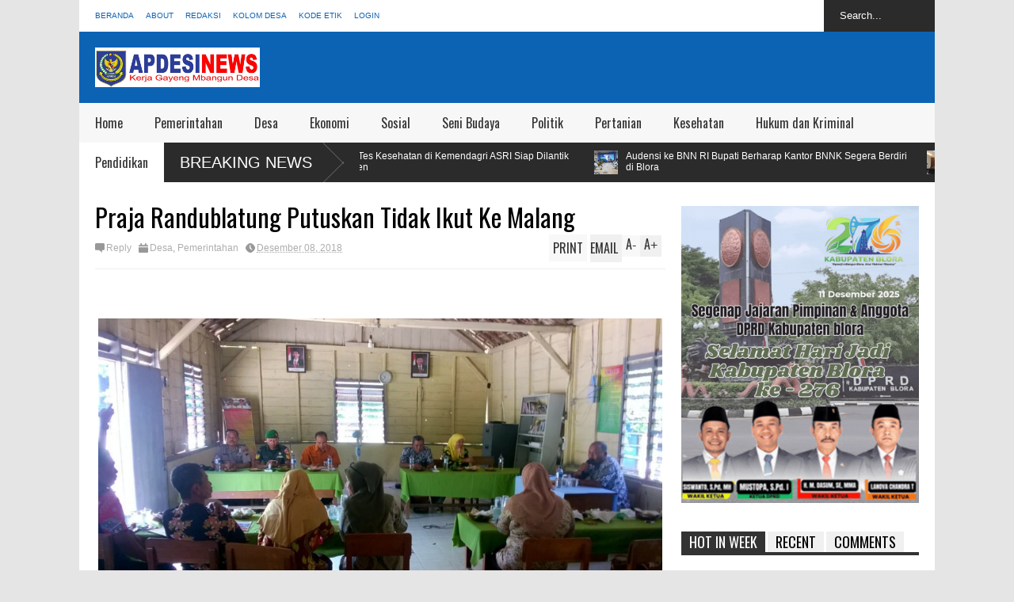

--- FILE ---
content_type: text/html; charset=UTF-8
request_url: https://www.apdesinews.com/2018/12/bawaslu-blora-copot-baliho-bergambar.html
body_size: 35524
content:
<!DOCTYPE html>
<html class='v2' dir='ltr' xmlns='http://www.w3.org/1999/xhtml' xmlns:b='http://www.google.com/2005/gml/b' xmlns:data='http://www.google.com/2005/gml/data' xmlns:expr='http://www.google.com/2005/gml/expr'>
<head>
<link href='https://www.blogger.com/static/v1/widgets/335934321-css_bundle_v2.css' rel='stylesheet' type='text/css'/>
<meta content='width=device-width,initial-scale=1.0,minimum-scale=1.0,maximum-scale=1.0' name='viewport'/>
<meta content='text/html; charset=UTF-8' http-equiv='Content-Type'/>
<meta content='blogger' name='generator'/>
<link href='https://www.apdesinews.com/favicon.ico' rel='icon' type='image/x-icon'/>
<link href='https://www.apdesinews.com/2018/12/bawaslu-blora-copot-baliho-bergambar.html' rel='canonical'/>
<link rel="alternate" type="application/atom+xml" title="APDESINEWS - Atom" href="https://www.apdesinews.com/feeds/posts/default" />
<link rel="alternate" type="application/rss+xml" title="APDESINEWS - RSS" href="https://www.apdesinews.com/feeds/posts/default?alt=rss" />
<link rel="service.post" type="application/atom+xml" title="APDESINEWS - Atom" href="https://www.blogger.com/feeds/196996107374559650/posts/default" />

<link rel="alternate" type="application/atom+xml" title="APDESINEWS - Atom" href="https://www.apdesinews.com/feeds/1944732698076430853/comments/default" />
<!--Can't find substitution for tag [blog.ieCssRetrofitLinks]-->
<link href='https://blogger.googleusercontent.com/img/b/R29vZ2xl/AVvXsEhBJ3_qpzIZOrGpH_SRVzP4hh6Q3wwmAvMftYFx7CJpiT3nw0WBOv6rtkFWpr9hlRx7Z3yTNI4pjVQPfOsBSxzAwaIveUGXNlwpuC9oQfVB84c9hLNCrNd9esqm6VinM1p2FzcWVvilIVlc/s320/WhatsApp+Image+2018-12-07+at+06.33.55.jpeg' rel='image_src'/>
<meta content='https://www.apdesinews.com/2018/12/bawaslu-blora-copot-baliho-bergambar.html' property='og:url'/>
<meta content='BAWASLU BLORA COPOT BALIHO BERGAMBAR CALEG' property='og:title'/>
<meta content='Situs Resmi Asosiasi Pemerintah Desa Seluruh Indonesia' property='og:description'/>
<meta content='https://blogger.googleusercontent.com/img/b/R29vZ2xl/AVvXsEhBJ3_qpzIZOrGpH_SRVzP4hh6Q3wwmAvMftYFx7CJpiT3nw0WBOv6rtkFWpr9hlRx7Z3yTNI4pjVQPfOsBSxzAwaIveUGXNlwpuC9oQfVB84c9hLNCrNd9esqm6VinM1p2FzcWVvilIVlc/w1200-h630-p-k-no-nu/WhatsApp+Image+2018-12-07+at+06.33.55.jpeg' property='og:image'/>
<title>
BAWASLU BLORA COPOT BALIHO BERGAMBAR CALEG | APDESINEWS
</title>
<meta content='BAWASLU BLORA COPOT BALIHO BERGAMBAR CALEG - APDESINEWS' name='description'/>
<style type='text/css'>@font-face{font-family:'Oswald';font-style:normal;font-weight:400;font-display:swap;src:url(//fonts.gstatic.com/s/oswald/v57/TK3_WkUHHAIjg75cFRf3bXL8LICs1_FvsUtiZSSUhiCXABTV.woff2)format('woff2');unicode-range:U+0460-052F,U+1C80-1C8A,U+20B4,U+2DE0-2DFF,U+A640-A69F,U+FE2E-FE2F;}@font-face{font-family:'Oswald';font-style:normal;font-weight:400;font-display:swap;src:url(//fonts.gstatic.com/s/oswald/v57/TK3_WkUHHAIjg75cFRf3bXL8LICs1_FvsUJiZSSUhiCXABTV.woff2)format('woff2');unicode-range:U+0301,U+0400-045F,U+0490-0491,U+04B0-04B1,U+2116;}@font-face{font-family:'Oswald';font-style:normal;font-weight:400;font-display:swap;src:url(//fonts.gstatic.com/s/oswald/v57/TK3_WkUHHAIjg75cFRf3bXL8LICs1_FvsUliZSSUhiCXABTV.woff2)format('woff2');unicode-range:U+0102-0103,U+0110-0111,U+0128-0129,U+0168-0169,U+01A0-01A1,U+01AF-01B0,U+0300-0301,U+0303-0304,U+0308-0309,U+0323,U+0329,U+1EA0-1EF9,U+20AB;}@font-face{font-family:'Oswald';font-style:normal;font-weight:400;font-display:swap;src:url(//fonts.gstatic.com/s/oswald/v57/TK3_WkUHHAIjg75cFRf3bXL8LICs1_FvsUhiZSSUhiCXABTV.woff2)format('woff2');unicode-range:U+0100-02BA,U+02BD-02C5,U+02C7-02CC,U+02CE-02D7,U+02DD-02FF,U+0304,U+0308,U+0329,U+1D00-1DBF,U+1E00-1E9F,U+1EF2-1EFF,U+2020,U+20A0-20AB,U+20AD-20C0,U+2113,U+2C60-2C7F,U+A720-A7FF;}@font-face{font-family:'Oswald';font-style:normal;font-weight:400;font-display:swap;src:url(//fonts.gstatic.com/s/oswald/v57/TK3_WkUHHAIjg75cFRf3bXL8LICs1_FvsUZiZSSUhiCXAA.woff2)format('woff2');unicode-range:U+0000-00FF,U+0131,U+0152-0153,U+02BB-02BC,U+02C6,U+02DA,U+02DC,U+0304,U+0308,U+0329,U+2000-206F,U+20AC,U+2122,U+2191,U+2193,U+2212,U+2215,U+FEFF,U+FFFD;}</style>
<style id='page-skin-1' type='text/css'><!--
/*
-----------------------------------------------
Name:     		FLAT NEWS
Version:		1.4
- Fixed	: Meta Description SEO
- New	: Add Disqus comment and allow easy pick
- Fixed : Some reponsive bug
Designer: 		Seo Blogger Templates
URL:      		seo-bloggertemplates.blogspot.com
----------------------------------------------- */
/* Variable definitions
====================
<Variable name="maincolor" description="Main Color" type="color" default="#D12F2F"/>
<Group description="Body Object" selector="body">
<Variable name="body.font" description="Body Font" type="font"
default="normal normal 16px Arial, Tahoma, Helvetica, FreeSans, sans-serif"/>
<Variable name="body.background.color" description="Body Background Color" type="color" default="#e5e5e5"/>
<Variable name="body.background" description="Body Background" type="background"
color="#e5e5e5" default="$(color) none repeat scroll top left"/>
</Group>
<Variable name="emfont" description="Emphasis Font" type="font"
default="normal normal 20px Oswald"/>
*/
body {font:normal normal 16px Arial, Tahoma, Helvetica, FreeSans, sans-serif;
background: #e5e5e5 none repeat scroll top left}
/*Frameworks*/
* {position:relative; word-wrap: break-word;}
body {max-width: 100%; overflow-x: hidden!important}
img {max-width: 100%;height:auto;}
iframe {max-width: 100%;}
.thumbnail {z-index: 10}
.item-thumbnail img{max-width: 9999px}
a {color:#0c63b4;text-decoration:none}
.separator {overflow: hidden;}
.key {color:#0c63b4}
.hide{display:none;line-height:0}
.clear{clear:both;float:none}
.ib{display:inline-block;*display:inline;zoom:1}
.oh{overflow:hidden; position:relative}
.ti{text-indent:-999px;font-size:0;line-height:0}
.Attribution {display: none}
.widget-item-control{z-index: 1000}
.mainbg{background-color: #0c63b4}
.widget,.section {padding:0;margin:0}
.br4{-webkit-border-radius: 4px;-moz-border-radius: 4px;border-radius: 4px;}
.ease {-webkit-transition: all 200ms ease-in-out;-moz-transition: all 200ms ease-in-out;-o-transition: all 200ms ease-in-out;transition: all 200ms ease-in-out;}
.ease * {-webkit-transition: all 200ms ease-in-out;-moz-transition: all 200ms ease-in-out;-o-transition: all 200ms ease-in-out;transition: all 200ms ease-in-out;}
.maincolor {color:#0c63b4}
.emfont {font:normal normal 20px Oswald}
.section-label {display: none;}
.section.json .widget.Label {display:none}
.item-thumbnail  {overflow: hidden;display: block;}
.comment-form {max-width: 100%;}
/*DESIGN*/
.wrapper {
width: 1080px;
margin: auto;
background: white;
}
/*TOP-HEADER*/
#top-header {
background: white;
height: 40px;
padding: 0 20px;
}
#page-social .PageList{
float: left;
}
#top-header .PageList {
font-size: 10px;
text-transform: uppercase;
}
#top-header h2 {
display: none;
}
#top-header .PageList li {
padding: 0;
margin: 0 1.5em 0 0;
height: 40px;
line-height: 40px;
}
#page-social .PageList li.selected a {
font-weight: normal;
color: #ccc;
}
#page-social .PageList li a:hover {
text-decoration:underline;
}
#top-header .search-box {
position: absolute;
right: 0;
}
#page-social .LinkList {
position: absolute;
right: 120px;
}
#search-this #search-text {
background: #2b2b2b;
border: none;
height: 40px;
line-height: 40px;
padding: 0 20px;
margin: 0;
display: block;
width: 100px;
color: white;
}
.social-icons .LinkList li a {
display: block;
background-image: url(https://blogger.googleusercontent.com/img/b/R29vZ2xl/AVvXsEh0TgYWj8pcq6G4B10oEMHQy_MBwKqnrmacC5ta0TQNib2IGtLiiwZkVfBEO-tRO7-ok67m0DpVa9VVyg9JbiThbHJXXtCh0dFwG_tnkh0ElXpy9lgKeyotz7O9Kiwt9_WJpSZ-T8vi8LAh/s1600/color-grey-social-32.png);
background-repeat: no-repeat;
text-indent: -9999px;
font-size: 0;
line-height: 0;
height: 32px;
width: 32px;
margin: 0 5px 0 0;
background-position:-141px -282px
}
.social-icons .LinkList li a:hover{background-position:-391px -282px}
.social-icons .LinkList li {
float: left;
display: block;
}
.social-icons .LinkList li a.facebook{background-position:-0px -0px}
.social-icons .LinkList li a.facebook:hover{background-position:-250px -0px}
.social-icons .LinkList li a.pinterest{background-position:-47px -0px}
.social-icons .LinkList li a.pinterest:hover{background-position:-297px -0px}
.social-icons .LinkList li a.twitter{background-position:-94px -0px}
.social-icons .LinkList li a.twitter:hover{background-position:-344px -0px}
.social-icons .LinkList li a.plus{background-position:-141px -0px}
.social-icons .LinkList li a.plus:hover{background-position:-391px -0px}
.social-icons .LinkList li a.rss{background-position:-188px -0px}
.social-icons .LinkList li a.rss:hover{background-position:-438px -0px}
.social-icons .LinkList li a.vimeo{background-position:-0px -47px}
.social-icons .LinkList li a.vimeo:hover{background-position:-250px -47px}
.social-icons .LinkList li a.dribbble{background-position:-94px -47px}
.social-icons .LinkList li a.dribbble:hover{background-position:-344px -47px}
.social-icons .LinkList li a.tumblr{background-position:-141px -47px}
.social-icons .LinkList li a.tumblr:hover{background-position:-391px -47px}
.social-icons .LinkList li a.dropbox{background-position:-47px -94px}
.social-icons .LinkList li a.dropbox:hover{background-position:-297px -94px}
.social-icons .LinkList li a.flickr{background-position:-47px -141px}
.social-icons .LinkList li a.flickr:hover{background-position:-297px -141px}
.social-icons .LinkList li a.linkedin{background-position:-141px -141px}
.social-icons .LinkList li a.linkedin:hover{background-position:-391px -141px}
.social-icons .LinkList li a.blogspot{background-position:-188px -141px}
.social-icons .LinkList li a.blogspot:hover{background-position:-438px -141px}
.social-icons .LinkList li a.instagram{background-position:-0px -188px}
.social-icons .LinkList li a.instagram:hover{background-position:-250px -188px}
.social-icons .LinkList li a.yahoo{background-position:-47px -188px}
.social-icons .LinkList li a.yahoo:hover{background-position:-297px -188px}
.social-icons .LinkList li a.youtube{background-position:-94px -188px}
.social-icons .LinkList li a.youtube:hover{background-position:-344px -188px}
.social-icons .LinkList li a.digg{background-position:-188px -188px}
.social-icons .LinkList li a.digg:hover{background-position:-438px -188px}
.social-icons .LinkList li a.skype{background-position:-0px -235px}
.social-icons .LinkList li a.skype:hover{background-position:-250px -235px}
.social-icons .LinkList li a.wordpress{background-position:-94px -235px}
.social-icons .LinkList li a.wordpress:hover{background-position:-344px -235px}
.social-icons .LinkList li a.amazon{background-position:-47px -282px}
.social-icons .LinkList li a.amazon:hover{background-position:-297px -282px}
/*LOGO and TOP ADS*/
#brand .widget {
position: absolute;
right: 0;
z-index: 2;
height: 90px;
overflow: hidden;
}
#brand .Header {
left: 0;
z-index: 1;
padding: 0 20px;
line-height: 90px;
}
#brand .Header img {
max-height: 50px;
width: auto;
margin: 20px 0 0 0;
}
#brand {
height: 90px;
}
#brand .Header .descriptionwrapper {
display: none;
}
#brand .Header .title {
font:normal normal 20px Oswald;
font-size:32px;
font-weight: bold;
color: white;
text-transform: uppercase;
display: block!important;
margin: 0;
line-height: 90px;
height: 90px;
}
#brand .widget h2 {
display: none;
}
#brand .Header .title a {
color: white;
}
/*MAIN MENU & SUB MENU*/
#main-menu {
background: #f7f7f7;
height: 50px;
font:normal normal 20px Oswald;
font-size:16px;
z-index: 999;
}
#main-menu .widget {
display: none;
}
#sub-menu {
display: none;
}
#main-menu li {
display: block;
}
#main-menu .menu li {
float: left;
}
#main-menu ul {
padding: 0;
margin: 0;
}
#main-menu ul.sub {
position: absolute;
display: none;
}
#main-menu .menu > li > a,
#main-menu .menu > li > span {
color: #333;
height: 50px;
display: block;
line-height: 50px;
padding: 0 20px;
}
#main-menu .menu > li:hover > span {
background: #ddd;
}
#main-menu .menu > li:hover > a,
#main-menu .menu > li.has-sub:hover > span {
background: #0c63b4;
color: white;
}
#main-menu ul.menu li:hover ul.sub {
display: block;
}
#main-menu .menu .sub li a {
display: block;
background: #333;
width: 200px;
padding: 10px 20px;
color: white;
font: normal normal 16px Arial, Tahoma, Helvetica, FreeSans, sans-serif;
font-size: 16px;
}
#main-menu .menu .sub li a:hover {
background: #0c63b4;
}
/*BREAK NEWS*/
#break-news {
background: #2b2b2b;
height: 50px;
overflow: hidden;
}
#break-news .label-layout h2.title {
font-weight: normal;
text-transform: uppercase;
font-size: 20px;
line-height: 50px;
height: 50px;
display: block;
padding: 0 20px 0 0;
background: #2b2b2b;
position: absolute;
z-index: 2;
}
#break-news .label-layout h2.title a {
color: white;
padding: 0 40px 0 20px;
display: block;
background: url(https://blogger.googleusercontent.com/img/b/R29vZ2xl/AVvXsEibyLhNvAjGNkOY1554NZ3MXnDJQQMBTqCDup0eBFxlKrmQWcH96MzT6PvMNesA3PVYRhNNa5jUJX_l8EEdnkDpUy8Lr-lfo-wjbup0lo9ifnjTV4fsgAnhFkjYQXJMVnXgZPZXM0OtI04Z/s1600/break-separate.png) no-repeat right center;
height: 50px;
line-height: 50px;
}
#break-news .label-layout .content .item {
float: left;
height: 50px;
width: auto;
}
#break-news .label-layout .content .item .thumbnail {
float: left;
}
#break-news .label-layout .content .item .item-thumbnail {
height: 30px;
width: 30px;
float: left;
margin: 10px 10px 0 0;
}
#break-news .label-layout .content {
z-index: 1;
}
#break-news .label-layout .content .item .meta {
display: none;
}
#break-news .label-layout .content .item .excerpt {
display: none;
}
#break-news .label-layout .content .item .title {
font-size: 12px;
font-weight: normal;
}
#break-news .label-layout .content .item .title a {
color: white;
display: block;
padding: 10px 20px 0 0;
}
#break-news .label-layout .content .item .title a:hover {
color: #0c63b4;
}
ul.newsticker { /* that's your list */
list-style-type: none;
margin: 0;
padding: 0;
}
ul.newsticker li {
float: left; /* important: display inline gives incorrect results when you check for elem's width */
margin: 0;
padding: 0;
}
/*HOME FLEXIBLE LAYOUT*/
/*common layout*/
body.index div.home .widget.Blog {
display: none;
}
#home-layout {
display: none;
}
body.index div.home #home-layout {
display: block;
}
.static_page #side,
.error_page #side {
display: none;
}
.static_page #main,
.error_page #main {
width: 100%;
float: none;
}
#main {
float: left;
width: 720px;
margin: 0 20px 0 0;
min-height: 10px;
}
#primary {
padding: 20px;
}
#home-layout .label-layout {
margin: 0 0 20px 0;
}
#home-layout .label-layout .excerpt {
line-height: 1.5em;
}
#home-layout .label-layout h2.title {
font:normal normal 20px Oswald;
font-weight: normal;
font-size: 18px;
text-transform: uppercase;
}
#home-layout .label-layout h2.title a {
background: #0c63b4;
color: white;
padding: 0 10px;
}
#side {
float: left;
width: 300px;
}
#home-layout .label-layout h3.title {
font:normal normal 20px Oswald;
font-size: 20px;
font-weight: normal;
line-height: 1.2em;
}
#home-layout .label-layout h3.title a:hover {
filter: alpha(opacity=60);
opacity: 0.6;
}
#home-layout .label-layout .meta a,
.feed-data .meta a,
.related-post .meta a,
.post-wrapper .meta > div {
display: inline-block;
background-image: url(https://blogger.googleusercontent.com/img/b/R29vZ2xl/AVvXsEgg9v2OJakFOidLdAj_jB3g4eCOzeFn0EQWGXoe0l08a6q1oJtANnUOpMrPwAZCUCROKta8JyiPGBHam-lB41EB55pww-x6KtZL-OkNtudGWavhJmxBkBiiekbrepJINOyr3qFAj5fpepPw/s1600/meta-icons.png);
height: 12px;
font-size: 12px;
line-height:12px;
color: black;
vertical-align: super;
background-repeat: no-repeat;
padding: 0 0 0 14px;
margin: 0 10px 0 0;
filter: alpha(opacity=40);
opacity: 0.4;
}
#home-layout .label-layout .meta a:hover,
.feed-data .meta a:hover,
.post-wrapper .meta > div:hover,
.related-post .meta a:hover{
color: #0c63b4;
filter: alpha(opacity=100);
opacity: 1;
}
#home-layout .label-layout .meta a.date,
.feed-data .meta a.date,
.post-wrapper .meta div.date,
.related-post .meta a.date {
background-position: 0 -40px;
}
.post-wrapper .meta div.tags {
background-position: 0 -20px;
}
#home-layout .label-layout.hot,
#home-layout .label-layout.three,
#home-layout .label-layout.combine,
#home-layout .label-layout.slider,
#home-layout .label-layout.dark {
clear: both;
}
#home-layout .label-layout .item .thumbnail,
#home-layout .label-layout .item .item-thumbnail {
background: #333;
}
/*HOT layout*/
#home-layout .label-layout.hot .item-first {
background: #0c63b4;
width: 420px;
float:left;
}
#home-layout .label-layout.hot .item-first .thumbnail,
#home-layout .label-layout.hot .item-first .item-thumbnail {
width: 420px;
height: 250px;
overflow: hidden;
}
#home-layout .label-layout.hot .item-first h3.title {
margin: 20px;
}
#home-layout .label-layout.hot .item-first h3.title a {
color: white;
font-size: 30px;
line-height: 1.3em;
}
#home-layout .label-layout.hot .item-first .meta-2 {
height:0;
border-top: 1px solid white;
margin: 0 20px;
filter: alpha(opacity=40);
opacity: 0.4;
}
#home-layout .label-layout.hot .item-first .meta-2 *,
#home-layout .label-layout.hot .item-first .meta-1 {display:none}
#home-layout .label-layout.hot .item-first .excerpt {
padding: 0 20px;
font-size: 14px;
color: white;
filter: alpha(opacity=80);
opacity: 0.8;
min-height: 130px;
}
#home-layout .label-layout.hot .item-first .meta.meta-3 {
background: #EEE;
padding: 10px 20px 0 20px;
}
#home-layout .label-layout.hot .item-other {
float: right;
width: 280px;
border-top: 1px solid #eee;
padding-top: 20px;
}
#home-layout .label-layout.hot .item-other .thumbnail {
width: 280px;
height: 160px;
overflow: hidden;
}
#home-layout .label-layout.hot .item-other .item-thumbnail {
width: 350px;
height: 250px;
}
#home-layout .label-layout.hot .item-other h3.title {
margin: 10px 0 15px 0;
}
#home-layout .label-layout.hot .item-other h3.title a{
color: black;
font-size: 20px;
}
#home-layout .label-layout.hot .item-other .meta-1,
#home-layout .label-layout.hot .item-other .meta-3,
#home-layout .label-layout.hot .item-other .excerpt {
display:none;
}
#home-layout .label-layout.hot .item-other .meta-2 {
margin: 0 0 10px 0;
}
#home-layout .label-layout.hot .item-1 {
padding-top: 0;
border-top: none;
}
/*THREE columns layout*/
#home-layout .label-layout.three .item {
float: left;
width: 230px;
margin-left: 15px;
margin-bottom: 15px;
}
#home-layout .label-layout.three .item-0,
#home-layout .label-layout.three .item-3 {
margin-left: 0;
}
#home-layout .label-layout.three .item .thumbnail {
width: 230px;
height: 125px;
overflow: hidden;
}
#home-layout .label-layout.three .item .item-thumbnail {
width: 230px;
height: 125px;
}
#home-layout .label-layout.three .meta-1 {
margin: 10px 0 0 0;
}
#home-layout .label-layout.three .meta-2,
#home-layout .label-layout.three .meta-3 {
display:none;
}
#home-layout .label-layout.three .excerpt {
font-size: 12px;
color: #666;
}
/*DARK layout*/
#home-layout .label-layout.dark .item {
padding: 20px;
background: #F0F0F0;
margin: 0 0 1px 0;
}
#home-layout .label-layout.dark .thumbnail,
#home-layout .label-layout.dark .item-thumbnail {
width: 70px;
height: 70px;
overflow: hidden;
}
#home-layout .label-layout.dark .thumbnail {
float: left;
margin: 0 20px 0 0;
z-index: 2;
}
#home-layout .label-layout.dark .meta-1,
#home-layout .label-layout.dark .meta-3,
#home-layout .label-layout.dark .excerpt {
display: none;
}
#home-layout .label-layout.dark .meta-2 {
margin: 10px 0 0 0;
}
/*TWO columns layout*/
#home-layout .label-layout.two .item-first {
float: left;
width: 350px;
margin: 0 20px 0 0;
}
#home-layout .label-layout.two .meta-1,
#home-layout .label-layout.two .meta-3,
#home-layout .label-layout.two .excerpt {
display: none;
}
#home-layout .label-layout.two .meta-2 {
margin: 10px  0 0 0;
}
#home-layout .label-layout.two .item-first h3.title {
margin: 15px 0;
}
#home-layout .label-layout.two .item-first h3.title a {
font-size: 26px;
line-height: 1.3em;
}
#home-layout .label-layout.two .item-other h3.title a {
color: black;
}
#home-layout .label-layout.two .item-first .excerpt {
font-size: 14px;
display: block;
margin: 0;
}
#home-layout .label-layout.two .item-other {
float: left;
width: 350px;
margin: 10px 0 0 0;
padding: 15px 0 0 0;
border-top: 1px solid #eee;
}
#home-layout .label-layout.two .item-1 {
border: none;
margin: 0;
padding: 0
}
#home-layout .label-layout.two .item-first .thumbnail,
#home-layout .label-layout.two .item-first .item-thumbnail {
width: 350px;
height: 230px;
overflow: hidden;
}
#home-layout .label-layout.two .item-other .thumbnail,
#home-layout .label-layout.two .item-other .item-thumbnail {
width: 70px;
height: 70px;
overflow: hidden;
float: left;
margin: 0 20px 5px 0;
}
/*ONE columns layout*/
#home-layout .label-layout.oneleft {
float: left;
width: 350px;
}
#home-layout .label-layout.oneright {
float: right;
width: 350px;
}
#home-layout .label-layout.oneleft .item-first .thumbnail,
#home-layout .label-layout.oneleft .item-first .item-thumbnail,
#home-layout .label-layout.oneright .item-first .thumbnail,
#home-layout .label-layout.oneright .item-first .item-thumbnail {
width: 350px;
height: 230px;
overflow: hidden;
margin: 0 0 10px 0;
}
#home-layout .label-layout.oneleft .meta-1,
#home-layout .label-layout.oneright .meta-1,
#home-layout .label-layout.oneleft .meta-3,
#home-layout .label-layout.oneright .meta-3 {
display: none;
}
#home-layout .label-layout.oneleft .item-first h3.title,
#home-layout .label-layout.oneright .item-first h3.title {
font-size: 26px;
margin: 10px 0 15px 0;
}
#home-layout .label-layout.oneleft .item-first .excerpt,
#home-layout .label-layout.oneright .item-first .excerpt {
font-size: 14px;
margin: 0 0 15px 0;
}
#home-layout .label-layout.oneleft .item-other,
#home-layout .label-layout.oneright .item-other {
padding: 15px 0 0 0;
border-top: 1px solid #eee;
margin: 0 0 15px 0;
}
#home-layout .label-layout.oneleft .item-other .thumbnail,
#home-layout .label-layout.oneleft .item-other .item-thumbnail,
#home-layout .label-layout.oneright .item-other .thumbnail,
#home-layout .label-layout.oneright .item-other .item-thumbnail {
width: 70px;
height: 70px;
overflow: hidden;
}
#home-layout .label-layout.oneleft .item-other .thumbnail,
#home-layout .label-layout.oneright .item-other .thumbnail {
float: left;
margin: 0 15px 0 0;
}
#home-layout .label-layout.oneleft .item-other .excerpt,
#home-layout .label-layout.oneright .item-other .excerpt {
display: none;
}
#home-layout .label-layout.oneleft .item-other h3.title,
#home-layout .label-layout.oneright .item-other h3.title {
margin: 0 0 5px 0;
}
#home-layout .label-layout.oneleft .item-other h3.title a,
#home-layout .label-layout.oneright .item-other h3.title a {
color:black;
}
/*SLIDER layout*/
#home-layout .label-layout.slider .banner { position: relative; overflow: hidden; }
#home-layout .label-layout.slider .banner li { list-style: none; }
#home-layout .label-layout.slider .banner ul li { float: left; }
#home-layout .label-layout.slider .thumbnail,
#home-layout .label-layout.slider .item-thumbnail {
width: 720px;
height: 300px;
overflow: hidden;
z-index: 0;
}
#home-layout .label-layout.slider .meta,
#home-layout .label-layout.slider .excerpt {
display: none;
}
#home-layout .label-layout.slider .banner ul {
margin: 0;
padding: 0;
}
#home-layout .label-layout.slider h3.title {
position:absolute;
top: 35%;
left: 0;
text-align: center;
font-size: 30px;
width: 90%;
margin: 0 5%;
}
#home-layout .label-layout.slider h3.title a{
color: white;
text-shadow: 3px 3px 3px #000;
}
#home-layout .label-layout.slider h3.title a:hover{
color: #0c63b4;
filter: alpha(opacity=100);
opacity: 1;
}
#home-layout .label-layout.slider ol.dots {
position: absolute;
left: 0;
bottom: 10px;
width: 100%;
padding: 0;
margin: 0;
text-align: center;
}
#home-layout .label-layout.slider .dots li {
cursor: pointer;
background: white;
display: inline-block;
margin: 0 5px;
padding: 0 5px;
border: 1px solid #000;
filter: alpha(opacity=60);
opacity: 0.6;
font-size: 11px;
font-weight: bold;
}
#home-layout .label-layout.slider .dots li.active {
filter: alpha(opacity=100);
opacity: 1;
background: #0c63b4;
color: white;
border-color: white;
}
#home-layout .label-layout.slider .dots li:hover {
filter: alpha(opacity=100);
opacity: 1;
}
/*COMBINE layout*/
#home-layout .label-layout.combine .item .meta-1 {
display: none;
}
#home-layout .label-layout.combine .item .meta-3 {
clear: both;
line-height: 0;
}
#home-layout .label-layout.combine .item .meta-3 * {
display: none;
}
#home-layout .label-layout.combine .item.item-first .thumbnail,
#home-layout .label-layout.combine .item.item-first .item-thumbnail {
width: 350px;
height: 250px;
overflow: hidden;
}
#home-layout .label-layout.combine .item.item-first .thumbnail {
float: left;
margin: 0 20px 0 0;
}
#home-layout .label-layout.combine .item.item-first .meta-2 {
float: left;
width: 350px;
margin: 10px 0 0 0;
}
#home-layout .label-layout.combine .item.item-first .excerpt {
float: left;
width: 350px;
margin: 0;
}
#home-layout .label-layout.combine .item.item-first h3.title {
font-size: 26px;
}
#home-layout .label-layout.combine .item.item-other .thumbnail,
#home-layout .label-layout.combine .item.item-other .item-thumbnail {
width: 70px;
height: 70px;
overflow: hidden;
}
#home-layout .label-layout.combine .item.item-other {
float: left;
width: 360px;
margin: 15px 0 0 0;
padding: 15px 0 0 0;
border-top: 1px solid #eee;
}
#home-layout .label-layout.combine .item.item-other .thumbnail {
float: left;
margin: 0 15px 0 0;
}
#home-layout .label-layout.combine .item.item-other h3.title {
float: left;
width: 265px;
}
#home-layout .label-layout.combine .item.item-other h3.title a{
color: black;
}
#home-layout .label-layout.combine .item.item-other .meta-2 {
margin: 10px 0;
float: left;
width: 265px;
}
#home-layout .label-layout.combine .item.item-other .excerpt {
display: none;
}
#home-layout .label-layout.combine .item.item-first{
clear: both;
margin: 0 0 5px 0;
}
/* SIDEBAR */
/*common for side*/
#side h2 {
font:normal normal 20px Oswald;
text-transform: uppercase;
font-weight: normal;
font-size: 18px;
border-bottom: 4px solid #333;
}
#side h2 span {
background: #f0f0f0;
margin: 0 3px 0 0;
padding: 0 10px;
}
#side h2 span.active {
background: #333;
color: white;
}
#side .widget .widget-content {
clear:both;
padding: 10px 0;
margin: 0 0 20px 0;
}
#side .widget ul {
padding: 0;
margin: 0;
}
#side .widget li {
display:block;
}
#side #tabs .widget {
height: 0px;
overflow: hidden;
}
#side #tabs .widget h2 {
display:none;
}
#side #tabs .widget.tab-active {
height: auto;
overflow: hidden;
}
#side #tabs h2 span {
cursor: pointer;
}
#side #tabs h2 span:hover {
background: #0c63b4;
color: white;
}
#side #tabs h2 span.active:hover {
background: #333;
color: white;
}
/*feed data widgets*/
.feed-data .item {
margin: 15px 0 0 0;
padding: 10px 0 0 0;
border-top: 1px solid #eee;
clear: both;
}
.feed-data .item-0 {
margin: 0;
padding: 0;
border-top: none;
}
.feed-data .item .thumbnail,
.feed-data .item .item-thumbnail {
width: 70px;
overflow: hidden;
height: 70px;
}
.feed-data .item .thumbnail {
float: left;
margin: 3px 10px 0 0;
z-index: 2;
}
.feed-data .item .meta,
.feed-data .item .excerpt {
display: none;
}
.feed-data .item .meta-2 {
display: block;
margin: 5px 0;
}
.feed-data .item h3.title {
font:normal normal 20px Oswald;
font-weight: normal;
font-size: 16px
}
.feed-data.recent-comments .item  .meta-2 {
height: 0.8em;
margin: 10px 0 7px 0;
}
.feed-data.recent-comments .item .excerpt {
display: block;
margin: 0;
}
/*COMMON WIDGET CSS*/
.PopularPosts .widget-content ul li {
font:normal normal 20px Oswald;
font-size:16px;
border-top: 1px solid #eee;
}
.PopularPosts .widget-content ul li:first-child {
border: none;
}
.cloud-label-widget-content .label-size {
background: #0c63b4;
margin: 0 5px 5px 0;
float: left;
padding: 5px;
font:normal normal 20px Oswald;
font-size: 16px;
filter: alpha(opacity=100);
opacity: 1;
}
.cloud-label-widget-content .label-size .label-count {
display: none;
}
.cloud-label-widget-content .label-size a {
color: white;
}
/*FOOTER*/
#footer-ads {
width: 728px;
text-align: center;
margin: 30px auto;
}
#footer-ads .widget h2 {
display: none;
}
#footer-widgets {
background: #f8f8f8;
padding: 40px 0;
}
#footer-widgets .widget {
display: inline-block;
vertical-align: top;
width: 20%;
margin: 0 0 0 4%;
}
#footer-widgets .widget h2 {
font:normal normal 20px Oswald;
font-size: 16px;
text-transform: uppercase;
font-weight: normal;
margin: 0 0 10px 0;
}
#footer-widgets .widget a:hover {
text-decoration: underline;
}
#footer-widgets .widget ul {
padding: 0;
}
#footer-widgets .widget li {
margin: 10px 0 0 0;
padding: 10px 0 0 15px;
border-top: 1px solid #eee;
display: block;
background: url(https://blogger.googleusercontent.com/img/b/R29vZ2xl/AVvXsEhRAKGXKRQHY8p5fmmEGQlcbZgqhuDRte5b5fbJa9VNLEIj7F_CKOquIDF8cQ_UIs7n7vzExIxQZbdi9-jvKynGD1JEyDT8YbatvED8ApIE_2BKPZKGdNYUpcQPnDbAJ_8LKIsm5VpIWTjB/s1600/li-arrow.png) no-repeat 0 13px;
}
#footer-widgets .widget li span {
background: #ddd;
color: white;
font-size: 10px;
font-weight: bold;
padding: 0px 3px;
}
#footer-widgets .contact-form-widget form span {
color: red;
}
#footer-widgets .contact-form-widget {
color: #999;
font-size: 12px;
}
#footer-widgets .contact-form-widget form input.contact-form-button-submit {
background: #0c63b4;
border: none;
-webkit-border-radius: 0;
-moz-border-radius: 0;
border-radius: 0;
-moz-box-shadow: none;
-webkit-box-shadow: none;
box-shadow: none;
width: 100%;
height: 2em;
font:normal normal 20px Oswald;
text-transform: uppercase;
font-weight: normal;
font-size: 16px;
cursor: pointer;
}
#footer-widgets .contact-form-widget form input.contact-form-button-submit:hover {
filter: alpha(opacity=60);
opacity: 0.6;
}
#copyright {
background: #333;
padding: 30px 0;
font-size: 12px;
color: #ccc;
text-align: center;
}
#copyright a {
color: white;
}
#copyright a:hover {
color: #0c63b4;
}
/*POST ENTRY*/
.post-archive-body .thumbnail,
.post-archive-body .item-thumbnail {
width: 300px;
height: 200px;
overflow: hidden;
}
.post-archive-body .thumbnail {
float: left;
margin: 5px 20px 20px 0;
z-index: 2;
}
.post-archive-body {
margin: 0 0 20px 0;
}
.post-archive-body h2.post-title {
font:normal normal 20px Oswald;
font-size:24px;
font-weight: normal;
}
.post-wrapper .meta > div {
margin: 10px 5px 5px 0;
}
.post-wrapper .meta > div a {
color: #333
}
.post-body-snippet {
margin: 0;
}
.post-title.single-title {
font:normal normal 20px Oswald;
font-size:32px;
font-weight: normal;
}
.post-single-body {
line-height: 1.5em;
border-top: 1px solid #eee;
margin: 10px 0 0 0;
padding: 10px 0 0 0;
}
td.tr-caption {
font-style: italic;
color: #999;
}
.post-body blockquote {
float: left;
width: 300px;
margin: 15px 20px 20px 0;
padding: 15px;
background: #f0f0f0;
font-style: italic;
font:normal normal 20px Oswald;
border-bottom: 6px solid #0c63b4;
line-height: 2;
font-size: 14px;
color: #333;
}
.post-wrapper .meta div.tags a:hover {
color: #0c63b4;
}
.post-wrapper .post-author {
text-align: right;
margin: 0.5em 0;
font-size: 13px;
font-style: italic;
color: #ccc;
}
.post-wrapper .post-author a {
font-weight: bold;
}
.post-body h2,
.post-body h3,
.post-body h4 {
font:normal normal 20px Oswald;
text-transform: none;
margin: 1em 0 0.5em 0;
}
.Blog h4 {
font:normal normal 20px Oswald;
font-weight: normal;
text-transform: uppercase;
font-size: 20px;
}
post-body h2 {
font-size: 26px;
}
.post-body h3 {
font-size: 20px;
}
.post-body h4 {
font-size: 16px;
text-align: left!important;
text-transform: none;
}
.share-post .title {
float: left;
padding: 0 10px 0 0;
}
.share-post .addthis_toolbox {
padding: 4px 0 0 0;
}
.share-post .addthis_toolbox .addthis_button_tweet {
width: 85px;
}
.share-post .addthis_toolbox .addthis_button_facebook_like {
width: 80px;
}
.share-post .addthis_toolbox .addthis_button_google_plusone {
width: 65px;
}
.share-post {
padding: 10px 0;
border: 1px solid #eee;
border-left: none;
border-right: none;
margin: 20px 0;
}
.post-wrapper .meta > div.post-apps * {
line-height: 12px;
}
.post-wrapper .meta > div.post-apps {
position: absolute;
right: 0;
width: 213px;
top: 0px;
background: none;
font-size: 16px;
filter: alpha(opacity=100);
opacity: 1;
}
.post-apps a {
color: black;
font:normal normal 20px Oswald;
font-size:16px;
text-transform: uppercase;
}
.post-apps a.zoom-text {
float: right;
}
.post-apps .addthis_toolbox {
float: right;
}
.post-apps a.addthis_button_print span {
margin: -1px 6px 0 0;
}
.post-apps a.addthis_button_email span {
margin: -2px 5px 0 10px;
}
.post-apps a.addthis_button_print {
background: #f8f8f8;
padding: 5px;
margin: -10px 0 0 0;
}
.post-apps a.addthis_button_email {
background: #f0f0f0;
padding: 5px 5px 6px 0;
margin: -10px 0 0 0;
}
.zoom-out-text {
background: #f8f8f8;
padding: 5px 5px 8px 5px;
margin: -10px 0 0 0;
}
.zoom-in-text {
background: #f0f0f0;
padding: 5px 5px 8px 5px;
margin: -10px 0 0 0;
}
.zoom-text span {
font: normal normal 16px Arial, Tahoma, Helvetica, FreeSans, sans-serif;
}
/*RELATED POSTS*/
.related-post h3.title {
font:normal normal 20px Oswald;
font-size:19px;
font-weight: normal;
}
.related-post h3.title a {
color: black;
}
.related-post h3.title a:hover {
color: #0c63b4;
}
.related-post .item {
float: left;
width: 230px;
margin-left: 15px;
margin-top: 10px;
}
.related-post .item-0,
.related-post .item-3 {
margin-left: 0;
}
.related-post .item .item-thumbnail,
.related-post .item .thumbnail {
width: 230px;
height: 125px;
overflow: hidden;
}
.related-post .meta-1 {
margin: 10px 0 0 0;
}
.related-post .meta-2,
.related-post .meta-3 {
display:none;
}
.related-post .excerpt {
display:none;
}
/*PAGINATION*/
.static-pagination .home-link:hover {
text-decoration: underline;
}
.static-pagination {
font:normal normal 20px Oswald;
font-size:16px;
text-align: center;
}
.paginations {
float: left;
width: 100%;
margin: 20px 0;
padding: 20px 0;
border: 1px solid #eee;
border-left: none;
border-right: none;
}
.paginations .item span {
font-size: 10px;
color: #ccc;
text-transform: uppercase;
display: block;
}
.paginations .item a {
font:normal normal 20px Oswald;
display: block;
font-size: 16px;
}
.paginations .item {
float: right;
text-align: right;
}
.paginations .item:first-child {
float: left;
text-align: left;
}
.paginations .item a:hover {
text-decoration: underline;
}
.index .paginations > span {
background: #f8f8f8;
display: inline-block;
padding: 0 10px;
font:normal normal 20px Oswald;
font-size:16px;
border: 1px solid #EEE;
margin: 0 5px 0 0;
}
.index .paginations > a {
display: inline-block;
border: 1px solid #EEE;
padding: 0 10px;
margin: 0 5px 0;
font:normal normal 20px Oswald;
font-size:16px;
}
.index .paginations > a:hover {
background: #0c63b4;
color: white;
}
.index .paginations {
border: none;
padding: 0;
margin: 0;
}
/*COMMENTS*/
.comments .comment-block {
background: #FFF;  border-radius: 1px;  -moz-border-radius: 1px;  -webkit-border-radius: 1px;  box-shadow: 0 1px 3px 0 #B5B5B5;  -moz-box-shadow: 0 1px 3px 0 #b5b5b5;  -webkit-box-shadow: 0 1px 3px 0 #B5B5B5;  position: relative;  padding: 10px;
margin-left: 25px;
}
.comments .thread-toggle {
display: none;
}
.comments .continue {
}
.comments .avatar-image-container {
overflow: hidden;  width: 45px;  height: 45px;
margin: 15px 10px 10px 0;  background: #FFF;  padding: 2px;  -moz-border-radius: 1px;  -webkit-border-radius: 1px;  box-shadow: 0 0 3px #B5B5B5;  -moz-box-shadow: 0 0 3px #b5b5b5;  -webkit-box-shadow: 0 0 3px #B5B5B5;
float: left;
z-index: 9;
position: relative;
max-width: 100px;
max-height: 100px;
}
.comments .avatar-image-container img {
max-width: 100%;
width: 100%;
}
.comments .comments-content .user {
font-weight: normal;
font-style: italic;
display: block;
margin: 12px 0 0 0;
}
.comments .comments-content .datetime {
display: block;
font-size: 11px;
}
.comments .comments-content .icon.blog-author {
display: none;
}
.comment-actions {
position: absolute;  bottom: 0;  right: 0;  background: #DDD;  padding: 3px 10px;  text-shadow: 0 1px 1px #FFF;  font-size: 11px;
}
.comment-actions:hover {
background: #333;    text-shadow: 0 1px 1px #000;
}
.comment-actions:hover a {
color: white;
}
.comments .continue a {
padding: 0;
}
.comments .comments-content .inline-thread {
padding: 0;
}
.comments .comments-content .comment-replies {
margin-left: 50px;
}
ol.thread-chrome.thread-expanded .continue {
display: block;
text-align: right;
font:normal normal 20px Oswald;
font-weight: normal;
text-transform: uppercase;
font-size: 18px;
}
.separator a {
margin: auto!important;
}
/*--emoticons*/
#emo-but {
display: inline-block;
}
#emo-but a {
padding: 4px 4px 0px;
line-height: 0;
background: #fbfbfb;
}
#emo-but a:hover {
background: #f8f8f8;
}
#emo-box .item {
float: left;
text-align: center;
padding: 10px 0;
width: 85px;
font-size: 12px;
height: 30px;
line-height: 1;
}
#emo-box {
background: #fbfbfb;
margin: -2px 0 0 0;
display: none;
}
/*comment switcher*/
#comment-post-message a {
margin: 4px 0 0 0.5em;
padding: 4px;
background: #f8f8f8;
font: normal normal 16px Arial, Tahoma, Helvetica, FreeSans, sans-serif;
font-size: 10px;
display: inline-block;
vertical-align: top;
}
#comment-post-message a.default {
color: #0c63b4;
}
#comment-post-message a.facebook{
color: #6d84b4;
}
#comment-post-message a:hover {
text-decoration: underline;
}
#comment-post-message a.active {
color: #ccc;
cursor: text;
text-decoration: none;
}
.comment-box {
display : none
}
/*404*/
.desc-404 {
text-align: center;
font-size: 30px;
margin: 30px 0 0 0;
}
.img-404 {
font:normal normal 20px Oswald;
color: #ccc;
font-size: 150px;
text-align: center;
}
.error_page .paginations {
font:normal normal 20px Oswald;
text-align: center;
font-size: 30px;
text-transform: uppercase;
border: none;
}
/*JUMP TOP*/
a.scrollup {
z-index:2;
background: #444 url(https://blogger.googleusercontent.com/img/b/R29vZ2xl/AVvXsEg6Gn1FOkBZGCm8m76mFxpJL9dN-1JrKVrB0lBRK2J_tB8-7S7BA9oBGLMCe6ZR8BYN56nPOH4URP8vVRgut72fHherQiyiG-QglyBkusWqKNp2LlcJKP-PK9NlA5ZoeKpv2d7YZ8Tf-498/s1600/jump-top-arrow.png) no-repeat center center;
width:40px;
height:40px;
text-indent:-99999px;
border-radius:2px;
-moz-border-radius:2px;
-webkit-border-radius:2px;
position:fixed;
bottom:-100px;
right:10px;
cursor:pointer;
-webkit-transition:all .3s ease-in-out;
-moz-transition:all .3s ease-in-out;
-o-transition:all .3s ease-in-out;
-ms-transition:all .3s ease-in-out;
transition:all .3s ease-in-out;
overflow:auto;
opacity:.7;
}
a.scrollup:hover{
filter: alpha(opacity=100);
opacity: 1;
}
/*SCROLL BAR*/
::-webkit-scrollbar {
width:8px;
height:8px;
}
::-webkit-scrollbar-track {
background:#FFF;
-webkit-box-shadow:inset 1px 1px 2px #E0E0E0;
border:1px solid #D8D8D8;
}
::-webkit-scrollbar-thumb {
background:#0c63b4;
-webkit-box-shadow:inset 1px 1px 2px rgba(155,155,155,0.4);
}
::-webkit-scrollbar-thumb:hover {
-webkit-box-shadow:inset 1px 1px 10px rgba(0,0,0,0.3);
}
::-webkit-scrollbar-thumb:active {
background:#888;
-webkit-box-shadow:inset 1px 1px 2px rgba(0,0,0,0.3);
}
/* RESPONSIVE */
/* ############### */
.selectnav {display:none;}
@media screen and (max-width: 1079px) {
#res-menu-1, #res-menu-2 {display: none;}
.selectnav {display:block;}
.wrapper {width: 760px}
#selectnav1 {
width: 300px;
height: 30px;
margin: 4px 0 0 0;
border: 1px solid #EEE;
font-size: 10px;
padding: 5px;
}
#selectnav2 {
font:normal normal 20px Oswald;
font-size: 20px!important;
color: #0c63b4;
background: transparent;
border: none;
font-size: 10px;
padding: 5px 5px;
width: 100%;
height: 50px;
}
#brand {
height: auto;
}
#brand .widget {
position: static;
margin: auto;
clear: both;
float: none;
text-align: center;
max-width: 728px;
}
#main {
width: 100%;
clear: both;
float: none;
}
#side {
width: 100%;
float: none;
clear: both;
margin: 40px 0 0 0;
}
#side #side-bot .widget {
width: 300px;
float: left;
margin: 0 60px 0 0;
}
#footer-widgets .widget {
display: inline-block;
vertical-align: top;
width: 40%;
margin: 0 5% 20px;
}
}
@media screen and (max-width: 759px) {
.scrollup {display: none!important;}
.wrapper {width: 390px;}
#top-header {
height: auto;
}
#selectnav1 {
clear: both;
width: 100%!important;
float: none;
margin: 0 0 10px 0!important;
padding: 0;
}
#page-social .LinkList,
#top-header .PageList,
#top-header .search-box,
#search-this #search-text {
position: static;
float: none;
clear: both;
width: 100%;
margin: auto;
padding: 0;
}
#top-header .widget ul {
padding: 0;
}
#search-this #search-text {
margin: 10px 0 15px 0
}
.social-icons .LinkList {
text-align: center;
}
.social-icons .LinkList li,
.social-icons .LinkList a,
.social-icons .LinkList div,
.social-icons .LinkList ul {
display: inline-block;
}
#brand .widget, #footer-ads {
display: none;
}
#brand .widget.Header {
display: block;
}
#home-layout .label-layout .item,
#home-layout .label-layout .item-first .thumbnail,
#home-layout .label-layout.hot .item .thumbnail {
width: 100%!important;
}
#home-layout .label-layout.hot .item-first {
margin: 0 0 20px 0
}
#home-layout .label-layout.three .item .thumbnail,
#home-layout .label-layout.three .item .item-thumbnail,
#home-layout .label-layout.three .item .item-thumbnail img {
width: 100%!important;
}
#home-layout .label-layout.three .item .item-thumbnail img {
min-height: 125px;
}
#home-layout .label-layout.three .item {
margin: 0 0 20px 0;
}
#home-layout .label-layout.dark .thumbnail {
width: 70px!important;
}
#home-layout .label-layout.dark .item {
width: auto!important;
}
#home-layout .label-layout.two .item-first {
margin: 0 0 15px 0;
padding: 0 0 15px 0;
border-bottom: 1px solid #eee
}
#side .widget, #side .section {
width: 100%!important;
}
.banner.has-dots {
width: 100%!important;
}
#footer-widgets {
padding: 30px 20px;
}
#footer-widgets .widget{
width: 100%!important;
margin: 10px 0;
}
#main {
max-width: 100%;
}
.post-apps {
position: static!important;
clear: both;
float: none;
text-align: left;
margin: 15px 0 0 0!important;
width: 100%!important;
padding: 0!important;
}
.post-apps a.zoom-text {
float: left;
}
.post-apps .addthis_toolbox {
float: left;
}
.facebook-comment * {
width: 100%!important;
display: block;
position: relative!important;
max-width: 100%!important;
}
.fb_iframe_widget {
width: 100%!important;
}
.fb_iframe_widget span {
width: 100%!important;
}
.related-post .item {
max-width: 100%;
margin-left: auto!important;
margin-right: auto!important;
float: none;
}
.Blog h4 {
display: block;
clear: both;
float: none!important;
position: static!important;
text-align: center;
}
#comment-post-message a {
display: block;
}
.paginations .item {
display: block;
clear: both;
text-align: center!important;
width: 100%!important;
float: none;
position: static!important;
margin: 0 0 10px 0;
}
#home-layout .label-layout.combine .item.item-other h3.title,
#home-layout .label-layout.combine .item.item-other .meta-2	{
float: none;
width: auto;
}
#side h2 {
font-size: 90%;
}
p, div {
max-width: 100%;
}
}
@media screen and (max-width: 389px) {
#footer-widgets {
padding: 20px 10px;
}
.wrapper, .item, .widget, .section, #main, #side, .label-layout {
max-width: 100%;
margin-left: auto!important;
margin-right: auto!important;
}
}
/*PRINT*/
@media print {
#top-header,
#brand .widget,
#main-menu,
#break-news,
#side,
#footer-ads,
#footer,
.share-post,
.related-post,
.paginations,
.comments,
.facebook-comment,
.meta {
display:none!important;
}
#brand .widget.Header {
display: block!important;
}
#main {
float: none;
clear: both;
width: 100%;
}
.print-url {
display: block!important;
}
}
/*WIDGETS FOR ADMIN ONLY*/
#HTML99 {
display: none;
}

--></style>
<style id='template-skin-1' type='text/css'><!--
body#layout .hide {
display:block;
}
body#layout .section > div.dropregion:last-child {
clear: both;
}
body#layout .widget {
height: auto!important;
}
body#layout .section {
padding: 10px !important;
width: auto !important;
margin: 0!important;
height: auto!important;
}
body#layout .section-label {
padding: 10px;
display: block;
}
body#layout .section-label .widget-content {
background: none;
border: none;
}
body#layout .section-label .widget-content div.layout-title {
font-size: 30px;
}
body#layout .section-label .editlink {
display: none;
}
/*CUSTOME TEMPLATE*/
body#layout .section.json .widget,
body#layout #main-menu .widget,
body#layout #sub-menu,
body#layout #home-layout,
body#layout #home-layout .widget {
display: block!important;
}
body#layout #primary {
padding: 0;
}
body#layout #side .widget .widget-content {
margin: 0;
padding: 0;
}
body#layout {
background: #e5e5e5;
padding: 50px 25px 0 25px;
}
body#layout * {
position: relative;
}
body#layout #top-header {
background: white;
padding: 0;
height: auto!important;
}
body#layout #top-header .widget {
right: auto;
top: auto;
}
body#layout #top-header .widget-content {
border: none;
background: #f8f8f8;
}
body#layout #top-header .widget.PageList {
float: left;
width: 30%;
z-index: 999;
}
body#layout #brand {
background: #f0f0f0;
}
body#layout #brand .widget {
float: right;
width: 48%
}
body#layout #brand .widget.Header {
float: left;
}
body#layout #brand .widget.Header .widget-content {
background: red;
border-color: red;
color: white;
font-weight: bold;
}
body#layout #brand .widget.Header .widget-content a.editlink {
background: white;
padding: 10px;
color: red
}
body#layout #main-menu-label,
body#layout #main-menu {
background: #fbfbfb;
}
body#layout #sub-menu-label,
body#layout #sub-menu {
background: lightyellow;
}
body#layout #sub-menu .widget {
float: left;
}
body#layout #break-news {
background: #333;
}
body#layout #break-news .widget-content {
background: transparent;
border: none;
color: white;
text-transform: uppercase;
text-align: left!important;
font-weight: bold;
font-size: 20px;
}
body#layout #break-news .widget-content a.editlink {
background: white;
padding: 10px
}
body#layout #main {
float: left;
width: 68%;
background: white;
margin: 0;
}
body#layout #side {
float: right;
width: 30%;
background:white;
}
body#layout #footer-ads {
background-color: lightyellow;
}
body#layout #footer {
background: #F0f0f0
}
body#layout #footer .widget {
width: 25%;
float: left;
margin: 0;
}
body#layout #tabs,
body#layout #tabs-label {
background: lightyellow;
}
body#layout #home-layout,
body#layout #home-layout-label {
background: lightyellow;
}
body#layout #HTML99 {
display: block;
}
body#layout #HTML99.locked-widget .widget-content {
background: lightblue;
color: white;
font-size: 20px;
height: 33px;
font-weight: bold;
}
body#layout #HTML99.locked-widget .widget-content .editlink {
background: white;
padding: 0 5px;
color: red;
text-transform: uppercase;
}
--></style>
<script src='https://ajax.googleapis.com/ajax/libs/jquery/1.8.3/jquery.min.js' type='text/javascript'></script>
<script src='//s7.addthis.com/js/300/addthis_widget.js#pubid=xa-51be7bd11b8b90a4' type='text/javascript'></script>
<!--[if lt IE 8]> <style type="text/css"> #home-layout .label-layout .meta a, .feed-data .meta a, .related-post .meta a, .post-wrapper .meta div, #home-layout .label-layout.slider .dots li, #footer-widgets .widget, .index .paginations span, .index .paginations a, #emo-but, #comment-post-message a { *display:inline; } #page-social .LinkList { right: -750px; } #top-header .search-box { top: 0; } #break-news .label-layout .content .item { width: 200px; } #break-news .label-layout .content .item { width: 200px; } #main-menu { z-index: 99; } #primary { z-index: -1; } </style> <![endif]-->
<!--[if lt IE 9]> <style type="text/css"> .comments .comment-block {border: 1px solid #ccc} </style> <![endif]-->
<link href='https://www.blogger.com/dyn-css/authorization.css?targetBlogID=196996107374559650&amp;zx=29f0402b-85f3-4c0e-91bb-98b885646c97' media='none' onload='if(media!=&#39;all&#39;)media=&#39;all&#39;' rel='stylesheet'/><noscript><link href='https://www.blogger.com/dyn-css/authorization.css?targetBlogID=196996107374559650&amp;zx=29f0402b-85f3-4c0e-91bb-98b885646c97' rel='stylesheet'/></noscript>
<meta name='google-adsense-platform-account' content='ca-host-pub-1556223355139109'/>
<meta name='google-adsense-platform-domain' content='blogspot.com'/>

</head>
<body class='item'>

<div class="item
wrapper">

<div id='header'>
<div id='top-header'>
<div class='crosscol social-icons section' id='page-social'><div class='widget PageList' data-version='1' id='PageList1'>
<h2>Page</h2>
<div class='widget-content'>
<ul>
<li><a href='https://www.apdesinews.com/'>Beranda</a></li>
<li><a href='https://www.apdesinews.com/p/about.html'>About</a></li>
<li><a href='https://www.apdesinews.com/p/blog-page_28.html'>Redaksi</a></li>
<li><a href='https://www.apdesinews.com/p/kolom-desa.html'>Kolom Desa</a></li>
<li><a href='https://www.apdesinews.com/p/kode-etik.html'>Kode Etik</a></li>
<li><a href='https://www.apdesinews.com/p/login.html'>Login</a></li>
</ul>
<div class='clear'></div>
</div>
</div>
<div class='widget Attribution' data-version='1' id='Attribution1'>
<div class='widget-content' style='text-align: center;'>
Diberdayakan oleh <a href='https://www.blogger.com' target='_blank'>Blogger</a>.
</div>
<div class='clear'></div>
</div></div>
<div class='search-box'>
<form action='/search' id='search-this' method='get'>
<input id='search-text' name='q' onblur='if (this.value == &#39;&#39;) {this.value = &#39;Search...&#39;;}' onfocus='if (this.value == &#39;Search...&#39;) {this.value = &#39;&#39;;}' type='text' value='Search...'/>
</form>
</div>
<div class='clear'></div>
</div>
<div class='mainbg section' id='brand'><div class='widget Header' data-version='1' id='Header1'>
<div id='header-inner'>
<a href='https://www.apdesinews.com/' style='display: block'>
<img alt='APDESINEWS' height='384px; ' id='Header1_headerimg' src='https://blogger.googleusercontent.com/img/b/R29vZ2xl/AVvXsEg7ddrJtsJh2pPeegEdRKeiz40LA2d1tzwUzakdZIaWO36_vAlLcX6XO6bLDK3wvVdKzIrePzU0LRkcBqRj70SxcA3DtVHf6ioUsP-P7FsjQbkF57Yl3OfUfFzDdck10TTyQ6HgQsRtJQFs/s1600/apdesi.png' style='display: block' width='1600px; '/>
</a>
<div class='descriptionwrapper'>
<p class='description'><span>Asosiasi Pemerintah Desa Seluruh Indonesia</span></p>
</div>
</div>
</div></div>
<div class='section' id='main-menu'><div class='widget LinkList' data-version='1' id='LinkList5'>
<h2>Custom Links</h2>
<div class='widget-content'>
<ul>
<li><a href='/'>Home</a></li>
<li><a href='https://www.apdesinews.com/search/label/Pemerintahan'>Pemerintahan</a></li>
<li><a href='https://www.apdesinews.com/search/label/Desa'>Desa</a></li>
<li><a href='https://www.apdesinews.com/search/label/Ekonomi'>Ekonomi</a></li>
<li><a href='https://www.apdesinews.com/search/label/Sosial'>Sosial</a></li>
<li><a href='https://www.apdesinews.com/search/label/Seni Budaya'>Seni Budaya</a></li>
<li><a href='https://www.apdesinews.com/search/label/Politik'>Politik</a></li>
<li><a href='https://www.apdesinews.com/search/label/Pertanian'>Pertanian</a></li>
<li><a href='https://www.apdesinews.com/search/label/Kesehatan'>Kesehatan</a></li>
<li><a href='https://www.apdesinews.com/search/label/Hukum dan Kriminal'>Hukum dan Kriminal</a></li>
<li><a href='https://www.apdesinews.com/search/label/Pendidikan'>Pendidikan</a></li>
</ul>
<div class='clear'></div>
</div>
</div></div>
<div class='section' id='sub-menu'><div class='widget Label' data-version='1' id='Label2'>
<h2>Ekonomi</h2>
<div class='widget-content cloud-label-widget-content'>
<span class='label-size label-size-2'>
<a dir='ltr' href='https://www.apdesinews.com/search/label/Ekonomi'>Ekonomi</a>
</span>
<div class='clear'></div>
</div>
</div>
</div>
<div class='json section' id='break-news'><div class='widget Label' data-version='1' id='Label3'>
<h2>Breaking News</h2>
<div class='widget-content list-label-widget-content'>
<ul>
<li>
<a dir='ltr' href='https://www.apdesinews.com/search/label/Berita'>Berita</a>
</li>
<li>
<a dir='ltr' href='https://www.apdesinews.com/search/label/Desa'>Desa</a>
</li>
<li>
<a dir='ltr' href='https://www.apdesinews.com/search/label/TNI-POLRI'>TNI-POLRI</a>
</li>
<li>
<a dir='ltr' href='https://www.apdesinews.com/search/label/Pemerintahan'>Pemerintahan</a>
</li>
<li>
<a dir='ltr' href='https://www.apdesinews.com/search/label/Nasional'>Nasional</a>
</li>
<li>
<a dir='ltr' href='https://www.apdesinews.com/search/label/Peristiwa'>Peristiwa</a>
</li>
<li>
<a dir='ltr' href='https://www.apdesinews.com/search/label/Advertorial'>Advertorial</a>
</li>
<li>
<a dir='ltr' href='https://www.apdesinews.com/search/label/Sosial'>Sosial</a>
</li>
<li>
<a dir='ltr' href='https://www.apdesinews.com/search/label/Politik'>Politik</a>
</li>
<li>
<a dir='ltr' href='https://www.apdesinews.com/search/label/Kesehatan'>Kesehatan</a>
</li>
<li>
<a dir='ltr' href='https://www.apdesinews.com/search/label/Hukum%20dan%20Kriminal'>Hukum dan Kriminal</a>
</li>
<li>
<a dir='ltr' href='https://www.apdesinews.com/search/label/Olahraga'>Olahraga</a>
</li>
<li>
<a dir='ltr' href='https://www.apdesinews.com/search/label/Pendidikan'>Pendidikan</a>
</li>
<li>
<a dir='ltr' href='https://www.apdesinews.com/search/label/Ekonomi'>Ekonomi</a>
</li>
<li>
<a dir='ltr' href='https://www.apdesinews.com/search/label/Pertanian'>Pertanian</a>
</li>
<li>
<a dir='ltr' href='https://www.apdesinews.com/search/label/TNI'>TNI</a>
</li>
<li>
<a dir='ltr' href='https://www.apdesinews.com/search/label/Infrastruktur'>Infrastruktur</a>
</li>
<li>
<a dir='ltr' href='https://www.apdesinews.com/search/label/Hiburan'>Hiburan</a>
</li>
<li>
<a dir='ltr' href='https://www.apdesinews.com/search/label/Seni%20Budaya'>Seni Budaya</a>
</li>
<li>
<a dir='ltr' href='https://www.apdesinews.com/search/label/Advertori'>Advertori</a>
</li>
<li>
<a dir='ltr' href='https://www.apdesinews.com/search/label/Profil'>Profil</a>
</li>
</ul>
<div class='clear'></div>
</div>
</div></div>
</div><!-- HEADER -->
<div id='primary'>
<div id='main'>
<div class='section' id='content'><div class='widget HTML' data-version='1' id='HTML99'><div id='disqus-shortname'>
</div></div><div class='widget Blog' data-version='1' id='Blog1'>
<div class='post-wrapper'>
<div class='post' itemprop='blogPost' itemscope='itemscope' itemtype='http://schema.org/BlogPosting'>
<h1 class='post-title single-title' itemprop='name'>BAWASLU BLORA COPOT BALIHO BERGAMBAR CALEG</h1>
<meta content='https://blogger.googleusercontent.com/img/b/R29vZ2xl/AVvXsEhBJ3_qpzIZOrGpH_SRVzP4hh6Q3wwmAvMftYFx7CJpiT3nw0WBOv6rtkFWpr9hlRx7Z3yTNI4pjVQPfOsBSxzAwaIveUGXNlwpuC9oQfVB84c9hLNCrNd9esqm6VinM1p2FzcWVvilIVlc/s320/WhatsApp+Image+2018-12-07+at+06.33.55.jpeg' itemprop='image_url'/>
<meta content='196996107374559650' itemprop='blogId'/>
<meta content='1944732698076430853' itemprop='postId'/>
<meta content='' itemprop='url'/>
<span class='item-control blog-admin pid-1461589616'>
<a href='https://www.blogger.com/post-edit.g?blogID=196996107374559650&postID=1944732698076430853&from=pencil' title='Edit Entri'>
<img alt="" class="icon-action" height="18" src="//img2.blogblog.com/img/icon18_edit_allbkg.gif" width="18">
</a>
</span>
<a name='1944732698076430853'></a>
<div class='meta'>
<div class='comment'>
<a class='comment-limk' href='https://www.apdesinews.com/2018/12/bawaslu-blora-copot-baliho-bergambar.html#comment-form' onclick=''>

					Reply
				
</a>
</div>
<div class='tags'>
<a href='https://www.apdesinews.com/search/label/Politik' rel='tag'>Politik</a>
</div>
<meta content='https://www.apdesinews.com/2018/12/bawaslu-blora-copot-baliho-bergambar.html' itemprop='url'/>
<div class='date'>
<a class='timestamp' href='https://www.apdesinews.com/2018/12/bawaslu-blora-copot-baliho-bergambar.html' rel='bookmark' title='permanent link'>
<abbr class='published' itemprop='datePublished' title='2018-12-08T10:52:00+07:00'>
Desember 08, 2018
</abbr>
</a>
</div>
<div class='post-apps'>
<a class='zoom-text zoom-in-text' href='#A+'>A<span>+</span></a>
<a class='zoom-text zoom-out-text' href='#A-'>A<span>-</span></a>
<div class='addthis_toolbox addthis_default_style addthis_16x16_style'>
<a class='addthis_button_print'>Print</a>
<a class='addthis_button_email'>Email</a>
</div>
</div>
</div>
<div class='hide print-url'>
https://www.apdesinews.com/2018/12/bawaslu-blora-copot-baliho-bergambar.html
</div>
<div class='post-single-body post-body' id='post-body-1944732698076430853' itemprop='description articleBody'>
<div class="separator" style="clear: both; text-align: center;">
<a href="https://blogger.googleusercontent.com/img/b/R29vZ2xl/AVvXsEhBJ3_qpzIZOrGpH_SRVzP4hh6Q3wwmAvMftYFx7CJpiT3nw0WBOv6rtkFWpr9hlRx7Z3yTNI4pjVQPfOsBSxzAwaIveUGXNlwpuC9oQfVB84c9hLNCrNd9esqm6VinM1p2FzcWVvilIVlc/s1600/WhatsApp+Image+2018-12-07+at+06.33.55.jpeg" imageanchor="1" style="margin-left: 1em; margin-right: 1em;"><img border="0" data-original-height="960" data-original-width="1280" height="240" src="https://blogger.googleusercontent.com/img/b/R29vZ2xl/AVvXsEhBJ3_qpzIZOrGpH_SRVzP4hh6Q3wwmAvMftYFx7CJpiT3nw0WBOv6rtkFWpr9hlRx7Z3yTNI4pjVQPfOsBSxzAwaIveUGXNlwpuC9oQfVB84c9hLNCrNd9esqm6VinM1p2FzcWVvilIVlc/s320/WhatsApp+Image+2018-12-07+at+06.33.55.jpeg" width="320" /></a></div>
<div style="text-align: justify;">
<br /><br />APDESINEWS.COM &#8211; Sebanyak 1.029 alat peraga kampanye (APK) ditertibkan Satpol PP Kabupaten Blora bersama Badan Pengawas Pemilu (Bawaslu) Blora&nbsp; secara serentak di seluruh kecamatan di Blora, Jumat, (7/12). <br /><br />Penertiban itu tidak hanya APK yang terdiri dari spanduk dan baliho. Namun juga berbagai jenis bahan kampanye (BK), yakni stiker, famlet, umbul-umbul, bendera, poster serta jenis lainnya.<br /><br />Ketua Bawaslu Blora, Lulus Mariyonan mengatakan, sekitar jam 09.00WIB penertiban serentak itu di mulai. Penertiban tidak hanya dilakukan terhadap APK milik caleg melainkan juga milik capres cawapres yang dinilai melanggar.<br /><br />"Panwaslu Kecamatan juga melakukan penertiban di masing-masing wilayahnya secara serentak. APK-APK yang melanggar akan diturunkan, yang radiusnya kurang dari 25 meter dari lokasi yang dilarang. Seperti berada di sekitar sekolah-sekolah, perkantoran, tempat pelayanan kesehatan dan masjid," kata Lulus, disela penertiban.<br /><br />Penyisiran sejumlah APK pun dilakukan oleh petugas, terhadap alat peraga yang dipasang ditempat-tempat terlarang itu.<br /><br />Menurutnya penertiban itu sesuai SK KPU Blora nomor 44 tahun 2018 berdasarkan SK Bupati Blora Nomor 273/543/2018 tentang penetapan lokasi kampanye dan lokasi yang dilarang untuk pemasangan APK. Serta surat edaran Bawaslu RI nomor 1990/K.Bawaslu/PM.00.00/XI/2018 tentang pengawasan metode kampanye pemilu 2019. <br /><br />Bahwa larangan pemasangan APK meliputi di ruas jalan protokol, jembatan hingga baliho berbayar. Namun, meski sudah menjadi larangan masih banyak APK para caleg yang dipasang di tempat-tempat tersebut. "Termasuk baliho berbayar juga diturunkan. Karena memenuhi unsur pelanggaran," tuturnya. <br /><br />Sementara Koordinator Divisi Penindakan Bawaslu, Sugie Rusyono menambahkan, sebelum penertiban ini pihaknya sudah memberikan pemberitahuan kepada partai politik peserta pemilu 2019 untuk menurunkan sendiri. Sebelum ditertibkan oleh Satpol PP dan Bawaslu. <br /><br />Parpol pun diberikan data sejumlah APK melanggar diseluruh titik lokasi di Blora. "Parpol sudah kita berikan pemberitahuan untuk ditertibkan sendiri dalam jangka waktu 1 x 24 jam," tambahnya.<br /><br />Menurut pantauannya, ada beberapa APK dari caleg yang dipindahkan ke lokasi yang tidak dilarang. Walaupun masih banyak yang belum ditertibkan sendiri.<br /><br />Ia menuturkan penertiban itu merupakan kali kedua yang dilakukan secara serentak. Penertiban pertama dilakukan bulan November lalu juga bersama Satpol PP.&nbsp; "Ini yang kedua, yang pertama bulan November lalu, juga serentak kita lakukan," pungkas Sugie.(BB)</div>
<div style='clear: both;'></div>
</div>
<div class='post-author vcard'>
<span class='txt'>By</span>
<span class='name' itemprop='author' itemscope='itemscope' itemtype='http://schema.org/Person'>
<span itemprop='name'>BLORA KUNCARA</span>
</span>
</div>
</div>
<div class='clear'></div>
</div>
<div class='share-post'>
<h4 class='title'>Like to share?</h4>
<div class='addthis_toolbox addthis_default_style'>
<a class='addthis_button_tweet'></a>
<a class='addthis_button_facebook_like' fb:like:layout='button_count'></a>
<a class='addthis_button_google_plusone' g:plusone:size='medium'></a>
<a class='addthis_button_pinterest_pinit'></a>
<a class='addthis_counter addthis_pill_style'></a>
</div>
</div>
<div class='related-post hide'>
<h4 class='title'>Related</h4>
<div class='content'>
<span class='text'>Politik</span>
<span class='id'>1944732698076430853</span>
</div>
</div>
<div class='nextprev_data hide'>
<a class='newer' href='https://www.apdesinews.com/2018/12/praja-randublatung-putuskan-tidak-ikut.html'>Posting Lebih Baru</a>
<a class='older' href='https://www.apdesinews.com/2018/12/bpbd-blora-gelar-sosialisasi-bahaya.html'>Posting Lama</a>
<a class='home' href='https://www.apdesinews.com/'>Beranda</a>
<a class='url' href='https://www.apdesinews.com/2018/12/bawaslu-blora-copot-baliho-bergambar.html'></a>
<a class='type'>item</a>
</div>
<div class='paginations'>
</div>
<div class='clear'></div>
<h4 id='comment-post-message'>
Posting Komentar
</h4>
<div class='default-comment comment-box'>
<div class='comments' id='comments'>
<a name='comments'></a>
<div id='Blog1_comments-block-wrapper'>
<dl class='avatar-comment-indent' id='comments-block'>
</dl>
</div>
<p class='comment-footer'>
<div class='comment-form'>
<a name='comment-form'></a>
<p>
</p>
<a href='https://www.blogger.com/comment/frame/196996107374559650?po=1944732698076430853&hl=id&saa=85391&origin=https://www.apdesinews.com' id='comment-editor-src'></a>
<div id='emo-but'><a href='#emoticons' title='Toggle Emoticons Box'><img alt="emo-but-icon" height="14" src="//1.bp.blogspot.com/-er8j0Y4rFKo/UblPp5djmGI/AAAAAAAAFkQ/0HZNQ_JAnaA/s1600/emoticon-button-icon.png" width="14"></a></div>
<div id='emo-box'></div>
<iframe allowtransparency='true' class='blogger-iframe-colorize blogger-comment-from-post' frameborder='0' height='410' id='comment-editor' name='comment-editor' src='' width='100%'></iframe>
<!--Can't find substitution for tag [post.friendConnectJs]-->
<script src='https://www.blogger.com/static/v1/jsbin/2830521187-comment_from_post_iframe.js' type='text/javascript'></script>
<script type='text/javascript'>
      BLOG_CMT_createIframe('https://www.blogger.com/rpc_relay.html', '0');
    </script>
</div>
</p>
<div id='backlinks-container'>
<div id='Blog1_backlinks-container'>
</div>
</div>
</div>
</div>
<!--Can't find substitution for tag [adEnd]-->
</div></div>
</div><!-- MAIN -->
<div id='side'>
<div class='section' id='follow-us'><div class='widget Image' data-version='1' id='Image4'>
<div class='widget-content'>
<img alt='' height='1012' id='Image4_img' src='https://blogger.googleusercontent.com/img/a/AVvXsEicDqxMl_PHz_Se05MpCM9HOhOaoAu8gGX4w_KtccDhQgjoT9FbClqFFh0axZA6ZY1psNgh3lNBiGB2u7VJnksVhW7KBPf-bSBD1Qsm5AcJ2ZghVBiNWvi4W9j7skID2VLZ-oUIZye6wNNpaA9ekZBTOQViaVoRDH7YQRZNgENzN5Fx-Db7BQthWh9x5w8H=s1012' width='810'/>
<br/>
</div>
<div class='clear'></div>
</div></div>
<div class='section-label section' id='tabs-label'><div class='widget HTML' data-version='1' id='HTML103'>
<h2 class='title'>Tabs</h2>
<div class='widget-content'>
20
</div>
<div class='clear'></div>
</div></div>
<div class='section' id='tabs'><div class='widget PopularPosts' data-version='1' id='PopularPosts1'>
<h2>Hot in week</h2>
<div class='widget-content popular-posts'>
<ul>
<li>
<div class='item-content'>
<div class='item-thumbnail'>
<a href='https://www.apdesinews.com/2020/12/logistik-pilkada-hari-ini.html' target='_blank'>
<img alt='' border='0' height='72' src='https://blogger.googleusercontent.com/img/b/R29vZ2xl/AVvXsEjRdXLTASesor_sgCd8YyILFc61IhVekhGAtqF9ZOrgpdrN0Jcsyus1bhdfoohsafqZVoTWzQPGMBhuysdkAM-jwfCIxWzSB2J3E7di-SvvhaxS6LGtpm_FOoAtlPqCqDFEzmK1rm5EzhLs/s72-c/IMG-20201206-WA0011.jpg' width='72'/>
</a>
</div>
<div class='item-title'><a href='https://www.apdesinews.com/2020/12/logistik-pilkada-hari-ini.html'>LOGISTIK PILKADA HARI INI DIDISTRIBUSIKAN</a></div>
<div class='item-snippet'>&#160; APDESINEWS.COM: Komisi Pemilihan Umum (KPU) Kabupaten Blora mulai mendistribusikan logistik pemungutan suara Pemilihan Kepala Daerah (Pilk...</div>
</div>
<div style='clear: both;'></div>
</li>
<li>
<div class='item-content'>
<div class='item-thumbnail'>
<a href='https://www.apdesinews.com/2025/03/pemkab-blora-anggarkan-10-miliar-untuk.html' target='_blank'>
<img alt='' border='0' height='72' src='https://blogger.googleusercontent.com/img/b/R29vZ2xl/AVvXsEiyH_9AGYS5Q19C7jlseQ-6422njly_CtTUmCvCe-Vp50cAG45w1rJjTtgByM6R4DzrZbmPxcQtKklbn0-a76wT06HzKmJWp-G9mM4T3lVmWgdK16n2s12uGg34Kx3Ql1uLiy8yhfgY2c7-1hUnhg4RiGFZZGpBx5PzbiCNvy1W7iZROrKWUxGTZ6xGpu73/s72-c/1000276723.jpg' width='72'/>
</a>
</div>
<div class='item-title'><a href='https://www.apdesinews.com/2025/03/pemkab-blora-anggarkan-10-miliar-untuk.html'>Pemkab Blora Anggarkan 10 Miliar Untuk Jalan Japah Tunjungan</a></div>
<div class='item-snippet'>Bupati dan Ketua DPRD saat acara Blora Menyapa Apdesinews.com BLORA - Saat menggelar Blora Menyapa di Masjid Baitun Nur Desa Kalangan, Kec.T...</div>
</div>
<div style='clear: both;'></div>
</li>
<li>
<div class='item-content'>
<div class='item-thumbnail'>
<a href='https://www.apdesinews.com/2025/05/polres-blora-ungkap-kasus-pencabulan.html' target='_blank'>
<img alt='' border='0' height='72' src='https://blogger.googleusercontent.com/img/b/R29vZ2xl/AVvXsEgSxB4125J1_zZq2L_GM9nsfKbm4jSl5TCRsVGR9DLmPFlWALxSnrQcus_ENRwsei1bZmfGTdB5opRS1Fg_D-hwoJfNwo1GpQfRhUhtHd0x2r61hnMlXI1jE5uWVMAMyMwA6vPg9IlJS2O96Uxg63brCTiMGVk71wcSHbO7HYWuV97KGG9QGraICYLkg-QI/s72-c/1000341198.jpg' width='72'/>
</a>
</div>
<div class='item-title'><a href='https://www.apdesinews.com/2025/05/polres-blora-ungkap-kasus-pencabulan.html'>Polres Blora Ungkap Kasus Pencabulan Anak di Bawah Umur</a></div>
<div class='item-snippet'>Apdesinews.com Blora, 6 Mei 2025 &#8211; Polres Blora berhasil mengungkap kasus pencabulan anak di bawah umur di Homestay Wilis, Jalan Gunung Wili...</div>
</div>
<div style='clear: both;'></div>
</li>
</ul>
<div class='clear'></div>
</div>
</div><div class='widget HTML' data-version='1' id='HTML2'>
<h2 class='title'>Recent</h2>
<div class='widget-content'>
<div class="recent-posts"></div>
</div>
<div class='clear'></div>
</div><div class='widget HTML' data-version='1' id='HTML3'>
<h2 class='title'>Comments</h2>
<div class='widget-content'>
<div class="recent-comments"></div>
</div>
<div class='clear'></div>
</div></div>
<div class='section' id='side-bot'><div class='widget Feed' data-version='1' id='Feed1'>
<h2>
</h2>
<div class='widget-content' id='Feed1_feedItemListDisplay'>
<span style='filter: alpha(25); opacity: 0.25;'>
<a href='https://inovasidesa.kemendesa.go.id/feed/'>Memuat...</a>
</span>
</div>
</div><div class='widget HTML' data-version='1' id='HTML4'>
<h2 class='title'>Side Ads</h2>
<div class='widget-content'>
<div id="box" data-label="Pemerintahan"></div>
</div>
<div class='clear'></div>
</div><div class='widget Feed' data-version='1' id='Feed4'>
<h2>
</h2>
<div class='widget-content' id='Feed4_feedItemListDisplay'>
<span style='filter: alpha(25); opacity: 0.25;'>
<a href='https://www.apdesinews.com/feeds/posts/default'>Memuat...</a>
</span>
</div>
</div><div class='widget Text' data-version='1' id='Text1'>
<h2 class='title'>Text Widget</h2>
<div class='widget-content'>
</div>
<div class='clear'></div>
</div><div class='widget HTML' data-version='1' id='HTML5'>
<h2 class='title'>Connect Us</h2>
<div class='widget-content'>
<div id="Olahraga"></div>
<script type='text/javascript'>
jQuery("#Olahraga").RecentPostbyTag({
postType:"h",
MaxPost:4,
tagName:"Olahraga"
});
</script>
</div>
<div class='clear'></div>
</div></div>
</div><!-- SIDE -->
<div class='clear'></div>
<div class='section' id='footer-ads'><div class='widget HTML' data-version='1' id='HTML6'>
<h2 class='title'>Footer Ads</h2>
<div class='widget-content'>
<img alt="Ad 728x90" border="0" data-original-height="90" data-original-width="728" src="https://blogger.googleusercontent.com/img/b/R29vZ2xl/AVvXsEhD9PzCw-d_ic7DhOlXl_kLoiylol8K1-bSHiomfot3cWIdCFvzZFHrdjViDlE0Rx5-jGydSZo9J3dz3LTodlXh1OwoLir1VuaiQBSWYU1BEUy5ki9Y_JgWMlc_ql-5OoS4CZMnrEu_lYbF/s1600/728.png" title="Ad 728x90" />
</div>
<div class='clear'></div>
</div></div>
</div><!-- PRIMARY -->
<div id='footer'>
<div class='section' id='footer-widgets'><div class='widget HTML' data-version='1' id='HTML555'>
<h2 class='title'>About Apdesi News</h2>
<div class='widget-content'>
</div>
</div><div class='widget Image' data-version='1' id='Image1'>
<div class='widget-content'>
<img alt='Logo' height='384' id='Image1_img' src='https://blogger.googleusercontent.com/img/b/R29vZ2xl/AVvXsEjFX7sM1dIr3xHlseo8QQTH6DZxKiMAHkpHWi6NQF6evI2Q8NxXufdH0mSKYK7toqYj7vXuLSXLBvYzkVrJ18-TakkzrhDKfLYV4C6pyT-N2kW1JQxG4iCKJRpsfluIwnX54EQcvrunyI0/s1600/ok.jpg' width='1600'/>
<br/>
</div>
</div><div class='widget Label' data-version='1' id='Label12'>
<h2>Tag cloud</h2>
<div class='widget-content cloud-label-widget-content'>
<span class='label-size label-size-1'>
<a dir='ltr' href='https://www.apdesinews.com/search/label/Advertori'>Advertori</a>
</span>
<span class='label-size label-size-4'>
<a dir='ltr' href='https://www.apdesinews.com/search/label/Advertorial'>Advertorial</a>
</span>
<span class='label-size label-size-5'>
<a dir='ltr' href='https://www.apdesinews.com/search/label/Berita'>Berita</a>
</span>
<span class='label-size label-size-5'>
<a dir='ltr' href='https://www.apdesinews.com/search/label/Desa'>Desa</a>
</span>
<span class='label-size label-size-3'>
<a dir='ltr' href='https://www.apdesinews.com/search/label/Ekonomi'>Ekonomi</a>
</span>
<span class='label-size label-size-3'>
<a dir='ltr' href='https://www.apdesinews.com/search/label/Hiburan'>Hiburan</a>
</span>
<span class='label-size label-size-3'>
<a dir='ltr' href='https://www.apdesinews.com/search/label/Hukum%20dan%20Kriminal'>Hukum dan Kriminal</a>
</span>
<span class='label-size label-size-3'>
<a dir='ltr' href='https://www.apdesinews.com/search/label/Infrastruktur'>Infrastruktur</a>
</span>
<span class='label-size label-size-4'>
<a dir='ltr' href='https://www.apdesinews.com/search/label/Kesehatan'>Kesehatan</a>
</span>
<span class='label-size label-size-4'>
<a dir='ltr' href='https://www.apdesinews.com/search/label/Nasional'>Nasional</a>
</span>
<span class='label-size label-size-3'>
<a dir='ltr' href='https://www.apdesinews.com/search/label/Olahraga'>Olahraga</a>
</span>
<span class='label-size label-size-4'>
<a dir='ltr' href='https://www.apdesinews.com/search/label/Pemerintahan'>Pemerintahan</a>
</span>
<span class='label-size label-size-3'>
<a dir='ltr' href='https://www.apdesinews.com/search/label/Pendidikan'>Pendidikan</a>
</span>
<span class='label-size label-size-4'>
<a dir='ltr' href='https://www.apdesinews.com/search/label/Peristiwa'>Peristiwa</a>
</span>
<span class='label-size label-size-3'>
<a dir='ltr' href='https://www.apdesinews.com/search/label/Pertanian'>Pertanian</a>
</span>
<span class='label-size label-size-4'>
<a dir='ltr' href='https://www.apdesinews.com/search/label/Politik'>Politik</a>
</span>
<span class='label-size label-size-1'>
<a dir='ltr' href='https://www.apdesinews.com/search/label/Profil'>Profil</a>
</span>
<span class='label-size label-size-2'>
<a dir='ltr' href='https://www.apdesinews.com/search/label/Seni%20Budaya'>Seni Budaya</a>
</span>
<span class='label-size label-size-4'>
<a dir='ltr' href='https://www.apdesinews.com/search/label/Sosial'>Sosial</a>
</span>
<span class='label-size label-size-3'>
<a dir='ltr' href='https://www.apdesinews.com/search/label/TNI'>TNI</a>
</span>
<span class='label-size label-size-5'>
<a dir='ltr' href='https://www.apdesinews.com/search/label/TNI-POLRI'>TNI-POLRI</a>
</span>
<div class='clear'></div>
</div>
</div><div class='widget ContactForm' data-version='1' id='ContactForm1'>
<h2 class='title'>Contact Us</h2>
<div class='contact-form-widget'>
<div class='form'>
<form name='contact-form'>
<p></p>
Nama
<br/>
<input class='contact-form-name' id='ContactForm1_contact-form-name' name='name' size='30' type='text' value=''/>
<p></p>
Email
<span style='font-weight: bolder;'>*</span>
<br/>
<input class='contact-form-email' id='ContactForm1_contact-form-email' name='email' size='30' type='text' value=''/>
<p></p>
Pesan
<span style='font-weight: bolder;'>*</span>
<br/>
<textarea class='contact-form-email-message' cols='25' id='ContactForm1_contact-form-email-message' name='email-message' rows='5'></textarea>
<p></p>
<input class='contact-form-button contact-form-button-submit' id='ContactForm1_contact-form-submit' type='button' value='Kirim'/>
<p></p>
<div style='text-align: center; max-width: 222px; width: 100%'>
<p class='contact-form-error-message' id='ContactForm1_contact-form-error-message'></p>
<p class='contact-form-success-message' id='ContactForm1_contact-form-success-message'></p>
</div>
</form>
</div>
</div>
<div class='clear'></div>
</div></div>
<div id='copyright'>
		Copyright 2013 <a href='/'>APDESINEWS</a>. Design By <a href='http://seo-bloggertemplates1.blogspot.com' id='creditlinks' target='_blank'>Tien Nguyen</a>
</div>
</div><!-- PRIMARY -->
<a class='scrollup' href='#'>Scroll</a>

</div><!--WRAPPER-->
<!-- ADMIN SYSTEM -->
<div style='display:none!important'>
<div class='data blog pageType'>item</div>
<div class='navbar section' id='navbar'><div class='widget Label' data-version='1' id='Label13'>
<a class='label-index' href='https://www.apdesinews.com/search/label/Advertori' value='10'>Advertori</a>
<a class='label-index' href='https://www.apdesinews.com/search/label/Advertorial' value='124'>Advertorial</a>
<a class='label-index' href='https://www.apdesinews.com/search/label/Berita' value='508'>Berita</a>
<a class='label-index' href='https://www.apdesinews.com/search/label/Desa' value='262'>Desa</a>
<a class='label-index' href='https://www.apdesinews.com/search/label/Ekonomi' value='42'>Ekonomi</a>
<a class='label-index' href='https://www.apdesinews.com/search/label/Hiburan' value='21'>Hiburan</a>
<a class='label-index' href='https://www.apdesinews.com/search/label/Hukum%20dan%20Kriminal' value='54'>Hukum dan Kriminal</a>
<a class='label-index' href='https://www.apdesinews.com/search/label/Infrastruktur' value='27'>Infrastruktur</a>
<a class='label-index' href='https://www.apdesinews.com/search/label/Kesehatan' value='58'>Kesehatan</a>
<a class='label-index' href='https://www.apdesinews.com/search/label/Nasional' value='169'>Nasional</a>
<a class='label-index' href='https://www.apdesinews.com/search/label/Olahraga' value='47'>Olahraga</a>
<a class='label-index' href='https://www.apdesinews.com/search/label/Pemerintahan' value='216'>Pemerintahan</a>
<a class='label-index' href='https://www.apdesinews.com/search/label/Pendidikan' value='44'>Pendidikan</a>
<a class='label-index' href='https://www.apdesinews.com/search/label/Peristiwa' value='127'>Peristiwa</a>
<a class='label-index' href='https://www.apdesinews.com/search/label/Pertanian' value='34'>Pertanian</a>
<a class='label-index' href='https://www.apdesinews.com/search/label/Politik' value='68'>Politik</a>
<a class='label-index' href='https://www.apdesinews.com/search/label/Profil' value='10'>Profil</a>
<a class='label-index' href='https://www.apdesinews.com/search/label/Seni%20Budaya' value='17'>Seni Budaya</a>
<a class='label-index' href='https://www.apdesinews.com/search/label/Sosial' value='83'>Sosial</a>
<a class='label-index' href='https://www.apdesinews.com/search/label/TNI' value='34'>TNI</a>
<a class='label-index' href='https://www.apdesinews.com/search/label/TNI-POLRI' value='262'>TNI-POLRI</a>
</div><div class='widget Navbar' data-version='1' id='Navbar1'><script type="text/javascript">
    function setAttributeOnload(object, attribute, val) {
      if(window.addEventListener) {
        window.addEventListener('load',
          function(){ object[attribute] = val; }, false);
      } else {
        window.attachEvent('onload', function(){ object[attribute] = val; });
      }
    }
  </script>
<div id="navbar-iframe-container"></div>
<script type="text/javascript" src="https://apis.google.com/js/platform.js"></script>
<script type="text/javascript">
      gapi.load("gapi.iframes:gapi.iframes.style.bubble", function() {
        if (gapi.iframes && gapi.iframes.getContext) {
          gapi.iframes.getContext().openChild({
              url: 'https://www.blogger.com/navbar/196996107374559650?po\x3d1944732698076430853\x26origin\x3dhttps://www.apdesinews.com',
              where: document.getElementById("navbar-iframe-container"),
              id: "navbar-iframe"
          });
        }
      });
    </script><script type="text/javascript">
(function() {
var script = document.createElement('script');
script.type = 'text/javascript';
script.src = '//pagead2.googlesyndication.com/pagead/js/google_top_exp.js';
var head = document.getElementsByTagName('head')[0];
if (head) {
head.appendChild(script);
}})();
</script>
</div></div>
</div>
<script type='text/javascript'>
//<![CDATA[	

/*GLOBAL SETTING*/
var DEFAULT_THUMBNAIL = 'https://blogger.googleusercontent.com/img/b/R29vZ2xl/AVvXsEgmlnTPt5p3CMVECjQsRm4VbM1K4YRbmeNQJR3RzYMqZMS8gXCHwy_TT7ZnYUV_qIUx998qDByTjtQWRz5Ew3rcjRflwmk718aGeghvLk2KYsN95FAksQLO04dZ0M4I_Zq355lE06uRUago/s1600/default-thumbnail.png';
var DAY_FORMAT = 'mm-dd-yyyy';
var TICKER_SPEED = 0.15;
var SUMMARY_LEN = 200;
var SLIDER_SPEED = 500; //The speed to animate each slide (in milliseconds)
var SLIDER_DELAY = 3000; //The delay between slide animations (in milliseconds)
var SLIDER_KEYS = true; //Enable keyboard (left, right) arrow shortcuts
var SLIDER_DOTS = true; //Display dot navigation
var SLIDER_FLUID = false; //Support responsive design. May break non-responsive designs

//emoticons shortcode will be :filename:
var EMO_ICONS = [
'https://blogger.googleusercontent.com/img/b/R29vZ2xl/AVvXsEgZ4Wd8btK0IVrx6JADypyMRJmFoJGQH8pmOwD9wneg2ATmKg3LqwnQm416nr3FiGwDjEdYAOogRgEjQmqs7a-w3nV4L63lA9C-iaoQtDhQ31gXwBqErlT_5xLHAewq5bdC_nRzsqFklMY/s1600/noprob.png',
'https://blogger.googleusercontent.com/img/b/R29vZ2xl/AVvXsEjzxTQ0ma3mq32bkHvE3VUGjuf6X3v_FEJ4hu9BAHw5ZVq66x1i2zYK5N_XNKjbOyMp0PvXTw7ExIf5mxskvrPghAWKNmy2qGHtdZvhFfPHdNSUmReqoIWIh4y4jiLtuFo3JKo6eeNsQko/s1600/smile.png',
'https://blogger.googleusercontent.com/img/b/R29vZ2xl/AVvXsEjZKBIYK_KOaO0dJW3Z2aRv7Ql3qBDHukvycq7gWXipDRSA-Vh0u9e7csKGA2nFS1s2HAJyK2lvHHlxB1PEj9_UoKeyj1o1P6d0bfOGJBRTg6NhfF9Ip48eWji9HSCXG6uP1tKZ-t66_1M/s1600/shy.png',
'https://blogger.googleusercontent.com/img/b/R29vZ2xl/AVvXsEhlWP2vdBwpTvbrhgHizXHC-fp7lsA8hlL5II-S-TzpCNuVXdjS3rAU8tDPdkT4roHmsF9NshG-q6wgbCiZLzCiTPiCCaTXw_TSNxaQqI_CMC5MIPr2_azH_tyDkbCKkbXIlD0MzGPs2hU/s1600/trope.png',
'https://blogger.googleusercontent.com/img/b/R29vZ2xl/AVvXsEjaJwGybVnXKKrD1Ey5jEsqUKwwsMr0ih42movFxoTICHN-TGPCcgikR6svDjhnG7t1dMloijhWtp4mTvDiffLy7w2uei_ZFhLZJmSc9UKMOyVzoptsTRzIiCKFq-UClbS9LMHtlqkNVno/s1600/sneered.png',
'https://blogger.googleusercontent.com/img/b/R29vZ2xl/AVvXsEh38T3GZMaiGfH8E3DGcJiAd6db3648zl7nXWdPNjiuH4psoh31nKgFGd9AwI-hCW6OJb7JGG_uZlYufy_JpPomiHJsOEef7-9orJg6pWdRblOGi4lFaxnZisvNSW06iTWnn2gz_kQhM_Y/s1600/happy.png',
'https://blogger.googleusercontent.com/img/b/R29vZ2xl/AVvXsEjhNIE9m7-cS5YPDJBWjXrEofXoVVzMUxF2goyZGC0miMMyLOhTalhoYD9ZeVorMZwIzxVPLkiSVDWjAyPcb-sNRx9ARbCgCwy4qF-7beHvAz9blaEI1aOBHsLqRzwweY56m_axxzEfjmg/s1600/escort.png',
'https://blogger.googleusercontent.com/img/b/R29vZ2xl/AVvXsEjY9KTHdqe2wGr1l8YCCc4udlxnB5gbTQ5mmQjGZwmL1cd4LNIYbJyQqeNNlZyYSa0HORyRLQOzIFR5LyjoWyNpbowBs0Mvr4xYWkNOTcEay1p1ts9a_0SxrLmkUyCRk0rbSN2aP0hMF-E/s1600/rapt.png',
'https://blogger.googleusercontent.com/img/b/R29vZ2xl/AVvXsEg9xEkk1qUbPhhgpR1SCX5vUvFyto2ALM2kQ0zuwcmHXwCSbE3C9wHWBHEJIJWEA8up490FpyetxJ8CNsKjsi8qBhnHG7P48Kh8RMHoRkEagdQ7bUf0RT658GocFOgQmNnYIUoCz-jrsh0/s1600/love.png',
'https://blogger.googleusercontent.com/img/b/R29vZ2xl/AVvXsEijMBaQulZQFXxDBheID29wLp1D6iIkMCUze1uMQw7TYZ98iR_pcivdneZcbBupOTnBDouUot2ewalxPm0EobAwlL5SEomoknFX9NAsb-U_QiHeqDK7Yr3_08ZbDyxgu4WwyE8KCmeQoZA/s1600/heart.png',
'https://blogger.googleusercontent.com/img/b/R29vZ2xl/AVvXsEjTVEDTg4kx12VtTJ6iQ0GwcX1HtsX1G8NTs9EldtZxcFoQ5ChPdsFzTUP6KFa8Th9qMc_sf5EwcnJlyTQad2izMUwr_sBXLmNE9JCb60R8jqOI73ozgWLq5DL2tO3fYpK2UzmeOyT6cDw/s1600/angry.png',
'https://blogger.googleusercontent.com/img/b/R29vZ2xl/AVvXsEh20Ft4_rhDboMFRtzN6ukOxliWxs2yHu2tCDPhJmlqVcVbJL-NRwCaY_AL2YYAPrUioyBmIoElEeVcwaeRUbIhz8JPFHHInUm1rdhVLgoRDCLMKvhqqpWcgtj6-9naqMtDMsJldMiU2Wo/s1600/hate.png',
'https://blogger.googleusercontent.com/img/b/R29vZ2xl/AVvXsEjWnWIsRRQOPqzGrYTcofXDX1XOX4dkU_0lzyiHGfYdoHgUCNc92eDqLtcEhOu1e8mVAS2fVtEaqAuIKsa0Tlk0cLwUT8t2mCaLghQ6Rs1AgyX0SAgQFIIQ5yeCliRwDBpSr1dBWTm_giI/s1600/sad.png',
'https://blogger.googleusercontent.com/img/b/R29vZ2xl/AVvXsEjUHY3B9rjQzNWay_6td2QmLylMwnxfXKJaMXWYnCPBIsDNH-FF_uIP88wAfQgjDs5qWS-Qyyy36-5UanL-KK-8YXvxZKBWDGrJ5XxwoGPT7IQ8zoXI3GzCY0YYfgvlANLm5Z7RBsMkjwI/s1600/sigh.png',
'https://blogger.googleusercontent.com/img/b/R29vZ2xl/AVvXsEiBSh0EiAqBBYBtCZfpcl6c2cPLxqmlBgfb-Ko7GszwkIRrdX7uGKhEvgSJ3lEnTCpzfdJDkHCETLKnIFtaNiT9eXU8Jj11sGiRH-wGwBpBep70eKjNdi2O2t0R-SyeP-4QLZVKB3n6WPc/s1600/disappointed.png',
'https://blogger.googleusercontent.com/img/b/R29vZ2xl/AVvXsEi5WZcF5AtpB0uc9g-aQzdCXcKlKUiRC4YKSETpLiOzP5OQi5oh6Z7nz2zanJXv9nEmuaRGd6numLAnyQSIdRFisuaeCATUapgyJigiHI3OCyBpWLPZGXvkY_863RYwW6qP2Mphv1TMNMU/s1600/cry.png',
'https://blogger.googleusercontent.com/img/b/R29vZ2xl/AVvXsEj_zMgXZjp2l8zb_rVkTHGFhBw_ZQ-_5JwkpaO3TU2tILJb9dkVXEuKcXeeHNOVOFzYKH9Y6CgL3gZkzzV36CuknQkMKCU580nLbmz6lE7-IHZ0W2xw-Uxp20TzjfjWrYN699Bh8CcUPB0/s1600/fear.png',
'https://blogger.googleusercontent.com/img/b/R29vZ2xl/AVvXsEgHs0s0y951NRZGVYng7nocZjJZOY5GEhysroeZvWoDmCwbcxDHB2GAWhAk0-uqmpHfZKSpXMEHBkyU_-19ELMpzev6HZ9pdV0l0MwAAweeCygqcu272PW2LN71Xv0ytldn5OaH_LMpP4U/s1600/surprise.png',
'https://blogger.googleusercontent.com/img/b/R29vZ2xl/AVvXsEh1R9ZHSBSNwHodOv1PRfKSaEuvCSKITKb1n8zPhyphenhyphenAAsxWQt07bPRBZqSj7sWyQpQ1NV2JwXzoSI5E6TXzaMpVT7QlOGBuhMgHzdpeqDBog3MF1H6b5umQWVMyCn1odvUf0whOQcWuo6T4/s1600/unbelieve.png',
'https://blogger.googleusercontent.com/img/b/R29vZ2xl/AVvXsEikkRo2BHenp3jEGD6VtzJ1sptD3qIs8gBPV2B9JqGjq4lxnsXlsIfzRHHyLsIi1AbXT6w-HDhMbpS_edKuEnzb7QjxLFclovwD9uoqmWcFykVbf_Q9rF-KAOC3-jcZe5QTAy4SzGe2NW8/s1600/shit.png',
'https://blogger.googleusercontent.com/img/b/R29vZ2xl/AVvXsEiYFVVM2PTxDLfIMtb1UrwtErubp7jUa3sjiveUpzVWLn-LijeqtrK7O-ervCVH7fqKIJtt7tZk7OvywK71QdeFykZ815BAkif5-ftouaiRgMngYWpvRQP8dohS3QcySJkv6hYiMVyZ9Dk/s1600/like.png',
'https://blogger.googleusercontent.com/img/b/R29vZ2xl/AVvXsEj3X9FFh2ziBI_s9lV98erNwcJxI23GETB68xpGw9cDDOnKgjvPCiRSXTccw9imlBsbyjLv4_KuiG6h6UEDKsyKwSek5YWZbfjK-nYa0WVSwqxs4CRJ2S-lMc_oCKjowC30M2rPrgtOhR4/s1600/dislike.png',
'https://blogger.googleusercontent.com/img/b/R29vZ2xl/AVvXsEjXsfiwlJlJlYGzyrh6hFdbro2gvrOiAj35K6uf-rX0tE8KYSZ5AWRa1OV1-KxtXPV01XJLh_JJ5P9vjRfVY-1Fr9hk1YIF2tudQuYSAevy-KMlQVsslByIxNygCMqI5KFGRDduM23GtTw/s1600/clap.png',
'https://blogger.googleusercontent.com/img/b/R29vZ2xl/AVvXsEi97JZP_jEjFBvF5P74j69KudOUCo1sGpn_6b90SUKXXSsgU5x4QjeFh6Nja-yj4pRSD49P3SXOR4b52TCYVPZDY9HyntUZyraI0IuaSeuQ1SPRqU0Oklxj-Nr6NaEILicTdQQEX2q7fE0/s1600/cuff.png',
'https://blogger.googleusercontent.com/img/b/R29vZ2xl/AVvXsEha4zIZuIjmmTQwQDuJtmQTL7PnbXNb6uTsjYDCj4RMOWl4BNoePwqE6wy5eX-c5UrRV32WQRQfHyG6Ph6gkvVcCF1cdYoTY3YtnZcV3e_VuNReQ51MWeULLTVODQFl83emsNqT_4Tlazg/s1600/fist.png',
'https://blogger.googleusercontent.com/img/b/R29vZ2xl/AVvXsEgdRLWHqiyiCHKG51svvrmI-uFJ4c1uhYPGbz9idwN3Wd95RKFvbGppiiY1ZXYJpK5QnSvxyGFm5u9x_QmOMU3e1u9RMWf4yRgN-yrflkk-A6MbemYS7smi-7GlYqbmmxtJp5sL19nAHTY/s1600/ok.png',
'https://blogger.googleusercontent.com/img/b/R29vZ2xl/AVvXsEh51UTht9AG5Ak0VwmR4B_C6gB8OQPlOLBkEZzpXujHfyJjha_2snZTqLHP-DWGiJu7w2ecL82A43B5hQp9GPmo7tzHrswI9KULaSmEjgwhDlksYIWgr7VEfCbqm1zf0_pfbL_h5DKAOzs/s1600/file.png',
'https://blogger.googleusercontent.com/img/b/R29vZ2xl/AVvXsEjeZcCyx1fvj98YIXigOL4ZsC9JaERFZJcuMsPRSCorLxiNVhedh7wkm0vSm5-mop2ktd1d3hrUxb33mdMk62CpceD8n-XP3Jg9l2v39_gX6xuDs186F_YH_EBk_W2LaEUQjg5yL6peNws/s1600/link.png',
'https://blogger.googleusercontent.com/img/b/R29vZ2xl/AVvXsEh5drfEl5VUMdKzIZ56jIftb7wJQSyeai18bx1ngu15JgJhPw119-SDKn7EZmUQAN4rX2ChcDapsq-7wqw2d8W_3J0pn_o7zW5jYNC8NfqGgXZOxRKGh8NXWmIJLkJiz1UZe8OamTxV0Us/s1600/place.png',
'https://blogger.googleusercontent.com/img/b/R29vZ2xl/AVvXsEh19s5jKb8TT8AlaMH52HVqvBlgEO8dFsYICpeTGc1WL585cCUELcIPi38dwfNfZT0hSgpjCKGJ9e3hS8r3q4yGM2Wazv34ZnkEEZaZXCedXVdjy_IAWsFij-2MeEC63pYjXCV53C2YuC8/s1600/contact.png'
];




// PLUGINS
// %%%%%%%%%%%%%%%%%%%%%%%%%%%%%%%%%%%%%%%%%%%%
/*http://unslider.com/*/
(function(e,t){if(!e)return t;var n=function(){this.el=t;this.items=t;this.sizes=[];this.max=[0,0];this.current=0;this.interval=t;this.opts={speed:500,delay:3e3,complete:t,keys:!t,dots:t,fluid:t};var n=this;this.init=function(t,n){this.el=t;this.ul=t.children("ul");this.max=[t.outerWidth(),t.outerHeight()];this.items=this.ul.children("li").each(this.calculate);this.opts=e.extend(this.opts,n);this.setup();return this};this.calculate=function(t){var r=e(this),i=r.outerWidth(),s=r.outerHeight();n.sizes[t]=[i,s];if(i>n.max[0])n.max[0]=i;if(s>n.max[1])n.max[1]=s};this.setup=function(){this.el.css({overflow:"hidden",width:n.max[0],height:this.items.first().outerHeight()});this.ul.css({width:this.items.length*100+"%",position:"relative"});this.items.css("width",100/this.items.length+"%");if(this.opts.delay!==t){this.start();this.el.hover(this.stop,this.start)}this.opts.keys&&e(document).keydown(this.keys);this.opts.dots&&this.dots();if(this.opts.fluid){var r=function(){n.el.css("width",Math.min(Math.round(n.el.outerWidth()/n.el.parent().outerWidth()*100),100)+"%")};r();e(window).resize(r)}if(this.opts.arrows){this.el.parent().append('<p class="arrows"><span class="prev">←</span><span class="next">→</span></p>').find(".arrows span").click(function(){e.isFunction(n[this.className])&&n[this.className]()})}if(e.event.swipe){this.el.on("swipeleft",n.prev).on("swiperight",n.next)}};this.move=function(t,r){if(!this.items.eq(t).length)t=0;if(t<0)t=this.items.length-1;var i=this.items.eq(t);var s={height:i.outerHeight()};var o=r?5:this.opts.speed;if(!this.ul.is(":animated")){n.el.find(".dot:eq("+t+")").addClass("active").siblings().removeClass("active");this.el.animate(s,o)&&this.ul.animate(e.extend({left:"-"+t+"00%"},s),o,function(i){n.current=t;e.isFunction(n.opts.complete)&&!r&&n.opts.complete(n.el)})}};this.start=function(){n.interval=setInterval(function(){n.move(n.current+1)},n.opts.delay)};this.stop=function(){n.interval=clearInterval(n.interval);return n};this.keys=function(t){var r=t.which;var i={37:n.prev,39:n.next,27:n.stop};if(e.isFunction(i[r])){i[r]()}};this.next=function(){return n.stop().move(n.current+1)};this.prev=function(){return n.stop().move(n.current-1)};this.dots=function(){var t='<ol class="dots">';e.each(this.items,function(e){t+='<li class="dot'+(e<1?" active":"")+'">'+(e+1)+"</li>"});t+="</ol>";this.el.addClass("has-dots").append(t).find(".dot").click(function(){n.move(e(this).index())})}};e.fn.unslider=function(t){var r=this.length;return this.each(function(i){var s=e(this);var u=(new n).init(s,t);s.data("unslider"+(r>1?"-"+(i+1):""),u)})}})(window.jQuery,false)
/*!
 * liScroll 1.0
 * Examples and documentation at: 
 * http://www.gcmingati.net/wordpress/wp-content/lab/jquery/newsticker/jq-liscroll/scrollanimate.html
 * 2007-2010 Gian Carlo Mingati
 * Version: 1.0.2.1 (22-APRIL-2011)
 * Dual licensed under the MIT and GPL licenses:
 * http://www.opensource.org/licenses/mit-license.php
 * http://www.gnu.org/licenses/gpl.html
 * Requires:
 * jQuery v1.2.x or later
 * 
 */
jQuery.fn.liScroll = function(settings) {
		settings = jQuery.extend({
		travelocity: 0.07
		}, settings);		
		return this.each(function(){
				var $strip = jQuery(this);
				$strip.addClass("newsticker")
				var stripWidth = 1;
				$strip.find("li").each(function(i){
				stripWidth += jQuery(this, i).outerWidth(true); // thanks to Michael Haszprunar and Fabien Volpi
				});
				var $mask = $strip.wrap("<div class='mask'></div>");
				var $tickercontainer = $strip.parent().wrap("<div class='tickercontainer'></div>");								
				var containerWidth = $strip.parent().parent().width();	//a.k.a. 'mask' width 	
				$strip.width(stripWidth);			
				var totalTravel = stripWidth+containerWidth;
				var defTiming = totalTravel/settings.travelocity;	// thanks to Scott Waye		
				function scrollnews(spazio, tempo){
				$strip.animate({left: '-='+ spazio}, tempo, "linear", function(){$strip.css("left", containerWidth); scrollnews(totalTravel, defTiming);});
				}
				scrollnews(totalTravel, defTiming);				
				$strip.hover(function(){
				jQuery(this).stop();
				},
				function(){
				var offset = jQuery(this).offset();
				var residualSpace = offset.left + stripWidth;
				var residualTime = residualSpace/settings.travelocity;
				scrollnews(residualSpace, residualTime);
				});			
		});	
};


/*
SelectNav.js (v. 0.1)
Converts your <ul>/<ol> navigation into a dropdown list for small screens
https://github.com/lukaszfiszer/selectnav.js
*/
window.selectnav=function(){return function(p,q){var a,h=function(b){var c;b||(b=window.event);b.target?c=b.target:b.srcElement&&(c=b.srcElement);3===c.nodeType&&(c=c.parentNode);c.value&&(window.location.href=c.value)},k=function(b){b=b.nodeName.toLowerCase();return"ul"===b||"ol"===b},l=function(b){for(var c=1;document.getElementById("selectnav"+c);c++);return b?"selectnav"+c:"selectnav"+(c-1)},n=function(b){g++;var c=b.children.length,a="",d="",f=g-1;if(c){if(f){for(;f--;)d+=r;d+=" "}for(f=0;f<
c;f++){var e=b.children[f].children[0];if("undefined"!==typeof e){var h=e.innerText||e.textContent,i="";j&&(i=-1!==e.className.search(j)||-1!==e.parentElement.className.search(j)?m:"");s&&!i&&(i=e.href===document.URL?m:"");a+='<option value="'+e.href+'" '+i+">"+d+h+"</option>";t&&(e=b.children[f].children[1])&&k(e)&&(a+=n(e))}}1===g&&o&&(a='<option value="">'+o+"</option>"+a);1===g&&(a='<select class="selectnav" id="'+l(!0)+'">'+a+"</select>");g--;return a}};if((a=document.getElementById(p))&&k(a)){document.documentElement.className+=
" js";var d=q||{},j=d.activeclass||"active",s="boolean"===typeof d.autoselect?d.autoselect:!0,t="boolean"===typeof d.nested?d.nested:!0,r=d.indent||"\u2192",o=d.label||"- Navigation -",g=0,m=" selected ";a.insertAdjacentHTML("afterend",n(a));a=document.getElementById(l());a.addEventListener&&a.addEventListener("change",h);a.attachEvent&&a.attachEvent("onchange",h)}}}();



//	END PLUGINS
// %%%%%%%%%%%%%%%%%%%%%%%%%%%%%%%%%%%%%%%%%%



_S8x15_ = ['','; expires=','; path=/',"=",";","=","=","",'-','dd','mm','yyyy','.item-thumbnail img','src','/s72-c/','/s72-c/','/s1600/','src','youtube.com','/default.','/default.','/mqdefault.','src','class','optimized','.item-thumbnail','.item-thumbnail','width','px','height','px','margin-top','px','width','px','height','px','margin-left','px','optimized','','\u003cimg ','src\u003d\"','\"','','data-thumbnail-src\u003d\"','\"','','\u003ciframe ','src\u003d\"','\"','http://www.youtube.com/watch?v=','','http://www.youtube.com/embed/','','?rel=0','','http://img.youtube.com/vi/','/mqdefault.jpg','blog-','.comments','','category','','title','','subtitle','Anonymous','','http://img1.blogblog.com/img/anon36.png','name','uri','gd$image','http://img1.blogblog.com/img/blank.gif','entry','post-','','published','category','','title','','content','','summary','','','','','comments','link','alternate','replies','Anonymous','','http://img1.blogblog.com/img/anon36.png','name','uri','gd$image','http://img1.blogblog.com/img/blank.gif','','media$thumbnail','thr$total',' ','','','','','thr$in-reply-to','thr$in-reply-to','thr$in-reply-to','/default/','/summary/','?alt=json-in-script','','gd$extendedProperty','blogger.itemClass','pid-','','','','href','other','','/feed','rss','.blogspot.','blogspot','.wordpress.','wordpress','.tumblr.','tumblr','www.','','.','',' li','span','','(',')','<li class="menu-item">','</li>','<ul class="menu">','</ul>',' ul li span','','(',')',' ul','.widget','h2',' li','a','sub','has-sub','span','sub','has-sub','<div class="label-layout ','"><h2 class="title"><a href="','">','</a></h2><div class="content">','','','...','<div class="item item-',' item-first',' item-other','">','<div class="thumbnail"><a href="','" class="item-thumbnail"><img src="','"/></a></div>','<a class="comment" href="','"><i class="icon"></i><span>','</span></a><a class="date" href="','"><i class="icon"></i><span>','</span></a><div class="clear"></div>','<div class="meta meta-1">','</div>','<h3 class="title"><a href="','">','</a></h3>','<div class="meta meta-2">','</div>','<p class="excerpt">','</p>','<div class="meta meta-3">','</div>','</div>','<div class="clear"></div></div>','.json .widget.Label','h2','','5','','[','[',']','(','(',')','[','(','','','ul li a','','href','ul li span','','/search/label/','/feeds/posts/default/-/','?alt=json-in-script&max-results=',"jsonp",'#top-header .LinkList li a','target','_blank','#sub-menu','#main-menu','.recent-posts','number','5','/feeds/posts/default?alt=json-in-script&max-results=','','','','...','<div class="item item-',' item-first',' item-other','">','<div class="thumbnail"><a href="','" class="item-thumbnail"><img src="','"/></a></div>','<a class="comment" href="','"><i class="icon"></i><span>','</span></a><a class="date" href="','"><i class="icon"></i><span>','</span></a><div class="clear"></div>','<div class="meta meta-1">','</div>','<h3 class="title"><a href="','">','</a></h3>','<div class="meta meta-2">','</div>','<p class="excerpt">','</p>','<div class="meta meta-3">','</div>','</div>','.recent-posts','<div class="clear"></div>','.recent-posts','feed-data',"jsonp",'.recent-comments','number','5','/feeds/comments/default?alt=json-in-script&max-results=','','...','<div class="item item-',' item-first',' item-other','">','<a class="date" href="','"><i class="icon"></i><span>','</span></a><div class="clear"></div>','<div class="thumbnail"><a href="','" class="item-thumbnail"><img src="','"/></a></div>','<div class="meta meta-1">','</div>','<h3 class="title"><a href="','">','</a>:</h3>','<div class="meta meta-2">','</div>','<p class="excerpt">','</p>','<div class="meta meta-3">','</div>','</div>','.recent-comments','<div class="clear"></div>','.recent-comments','feed-data',"jsonp",'.random-posts','number','5','/feeds/posts/summary?alt=json-in-script&max-results=0','/feeds/posts/default?alt=json-in-script&max-results=','&start-index=','','','','...','<div class="item item-',' item-first',' item-other','">','<div class="thumbnail"><a href="','" class="item-thumbnail"><img src="','"/></a></div>','<a class="comment" href="','"><i class="icon"></i><span>','</span></a><a class="date" href="','"><i class="icon"></i><span>','</span></a><div class="clear"></div>','<div class="meta meta-1">','</div>','<h3 class="title"><a href="','">','</a></h3>','<div class="meta meta-2">','</div>','<p class="excerpt">','</p>','<div class="meta meta-3">','</div>','</div>','.random-posts','<div class="clear"></div>','.random-posts','feed-data',"jsonp","jsonp",'#break-news .label-layout .content .item','<li></li>','#break-news .label-layout .content','<ul id="ticker01"></ul>',"ul#ticker01",'#home-layout .label-layout.slider .content .item','<li></li>','#home-layout .label-layout.slider .content','<div class="banner"><ul></ul></div>','.banner','#side .widget > h2','<span class="active"></span>','#page-social .LinkList .widget-content ul','<div class="social-icons widget-content"><ul class="LinkList">','</ul><div class="clear"></div></div>','#follow-us .widget-content','','#side #tabs .widget','h2','','<span class="active" tab_id="','">','</span>','tab-active','<span tab_id="','">','</span>','tab-','<h2 class="tab-title">','</h2>','#side #tabs','#side #tabs h2 span','tab_id','#side #tabs h2 span','active','#side #tabs .widget','tab-active','active','#side #tabs .widget.tab-','tab-active','.widget.Label li span','(','',')','','font_size','','.post-body','font-size','px','.zoom-text','.post-body','font-size','px','','class','zoom-in-text','font_size','.post-body','font-size','px','.related-post .content span.text','/feeds/posts/default/-/','?max-results=0&alt=json-in-script','/feeds/posts/default/-/','?max-results=','&start-index=','&alt=json-in-script','','.related-post .content span.id','','','...','<div class="item item-',' item-first',' item-other','">','<div class="thumbnail"><a href="','" class="item-thumbnail"><img src="','"/></a></div>','<a class="comment" href="','"><i class="icon"></i><span>','</span></a><a class="date" href="','"><i class="icon"></i><span>','</span></a><div class="clear"></div>','<div class="meta meta-1">','</div>','<h3 class="title"><a href="','">','</a></h3>','<div class="meta meta-2">','</div>','<p class="excerpt">','</p>','<div class="meta meta-3">','</div>','</div>','.related-post .content','.related-post','hide',"jsonp","jsonp",'.nextprev_data .newer','href','.nextprev_data .older','href','.nextprev_data .home','href','.nextprev_data .url','href','.nextprev_data .type','.nextprev_data .newer','.nextprev_data .older','.nextprev_data .home','undefined','undefined','undefined','undefined','undefined','max-results=','max-results=','max-results=','max-results=','max-results=','max-results=','pgn=','pgn=','','','.paginations','totalResults',"openSearch:totalResults",'undefined','','<span class="current">','</span>','<a class="page-numbers" onclick="_fLoI(',')" href="#pgn=','">','</a>','<span class="extend">...</span>','</div>','entry','published','.','?','search','+','%2B','?updated-max=','&max-results=','#pgn=','/search?','?','/search?','GET','feeds/posts/summary?max-results=1&start-index=','',"xml",'/label/','GET','feeds/posts/summary/-/','?max-results=1&start-index=','',"xml",'search?q=','/p/','<ul class="page-numbers">','','<li><a class="page-home page-numbers" href="','">','</a></li>','<a class="page-home page-numbers" href="','">','</a>','','<li><a class="page-home page-numbers" href="','">','</a></li>','#pagination','/search?','GET','feeds/posts/summary?max-results=0',"xml",'/label/','/label/','?','GET','feeds/posts/summary/-/','?max-results=0',"xml",'item','undefined','','','<title>','</title>','|','item_pagination','<div class="item"><span>','</span><a href="','">','</a></div>','undefined','','','<title>','</title>','|','item_pagination','<div class="item"><span>','</span><a href="','">','</a></div>','','',':',".",':','<div class="item"><img src="','"/><div class="text">','</div></div>','#emo-box','<div class="clear"></div>','.comment-content',"g",'<img src="','" class="emo"/>','#emo-but a','#emo-box','#emo-box','#comment-post-message a','comment_picker','','facebook','.facebook-comment','display','block','#comment-post-message a.facebook','active','disqus','.disqus-comment','display','block','#comment-post-message a.disqus','active','.default-comment','display','block','#comment-post-message a.default','active','.comment-box','display','block','#comment-post-message a','active','#comment-post-message a','class','active','#comment-post-message a','active','active','.comment-box','display','none','facebook','.facebook-comment','comment_picker','facebook','disqus','.disqus-comment','comment_picker','disqus','.default-comment','comment_picker','default','.comment-box','display','block','.scrollup','bottom','10px','.scrollup','bottom','-100px','.scrollup',"html, body",'#PageList1 ul','id','res-menu-1','#main-menu ul','id','res-menu-2','res-menu-1','res-menu-2'];function _fPjC(c_name,value,exdays){var _vLvW=new Date();_vLvW.setDate(_vLvW.getDate()+exdays);var _vIiF=escape(value)+((exdays==null)?_S8x15_[0]:_S8x15_[1]+_vLvW.toUTCString())+_S8x15_[2];document.cookie=c_name+_S8x15_[3]+_vIiF;}function _fReH(c_name){var _vIfP,_vShF,y,ARRcookies=document.cookie.split(_S8x15_[4]);for(_vIfP=0;_vIfP<ARRcookies.length;_vIfP++){_vShF=ARRcookies[_vIfP].substr(0,ARRcookies[_vIfP].indexOf(_S8x15_[5]));y=ARRcookies[_vIfP].substr(ARRcookies[_vIfP].indexOf(_S8x15_[6])+1);_vShF=_vShF.replace(/^\s+|\s+$/g,_S8x15_[7]);if(_vShF==c_name){return unescape(y);}}}function _fCcS(pub_date,format){pub_date=pub_date.split(_S8x15_[8]);date=new Date(pub_date[0],pub_date[1]-1,pub_date[2].substring(0,2));dd=date.getDate();mm=date.getMonth()+1;yyyy=date.getFullYear();format=format.replace(_S8x15_[9],dd);format=format.replace(_S8x15_[10],mm);format=format.replace(_S8x15_[11],yyyy);return format;}function _fVsP(){var _vKaF=true;$(_S8x15_[12]).each(function(){var _vKzM=$(this).attr(_S8x15_[13]);if(_vKzM!=null){if(_vKzM.indexOf(_S8x15_[14])!=-1){_vKzM=_vKzM.replace(_S8x15_[15],_S8x15_[16]);$(this).attr(_S8x15_[17],_vKzM);}else if(_vKzM.indexOf(_S8x15_[18])!=-1){if(_vKzM.indexOf(_S8x15_[19])!=-1){_vKzM=_vKzM.replace(_S8x15_[20],_S8x15_[21]);$(this).attr(_S8x15_[22],_vKzM);}}}var _vSwF=$(this).attr(_S8x15_[23]);var _vDuH=false;if(_vSwF!=null){if(_vSwF.indexOf(_S8x15_[24])==-1){_vDuH=true;}}else{_vDuH=true;}if(_vDuH){h=Number($(this).height());w=Number($(this).width());if(h==0||w==0){_vKaF=false;return;}th=Number($(this).parents(_S8x15_[25]).height());tw=Number($(this).parents(_S8x15_[26]).width());new_w=(w/h)*th;new_h=th;if(new_w<tw){new_w=tw;new_h=(h/w)*tw;margin_top=-((new_h-th)/2);$(this).css(_S8x15_[27],new_w+_S8x15_[28]);$(this).css(_S8x15_[29],new_h+_S8x15_[30]);$(this).css(_S8x15_[31],margin_top+_S8x15_[32]);}else{margin_left=-((new_w-tw)/2);$(this).css(_S8x15_[33],new_w+_S8x15_[34]);$(this).css(_S8x15_[35],new_h+_S8x15_[36]);$(this).css(_S8x15_[37],margin_left+_S8x15_[38]);}$(this).addClass(_S8x15_[39]);}});if(!_vKaF){setTimeout(function(){_fVsP();},50);}}$(window).load(function(){});$(window).resize(function(){});function _fKyO(content){var _vKzM=_S8x15_[40];var _vCfQ=_S8x15_[41];var _vPvG=_S8x15_[42];var _vNnX=_S8x15_[43];index0=content.indexOf(_vCfQ);if(index0!=-1){index1=content.indexOf(_vPvG,index0);if(index0!=-1){index2=content.indexOf(_vNnX,index1+_vPvG.length);if(index0!=-1){_vKzM=content.substring(index1+_vPvG.length,index2);}}}if(_vKzM==_S8x15_[44]){_vCfQ=_S8x15_[45];_vPvG=_S8x15_[46];index0=content.indexOf(_vCfQ);if(index0!=-1){index1=content.indexOf(_vPvG,index0+_vCfQ.length);if(index0!=-1){_vKzM=content.substring(index0+_vCfQ.length,index1);}}}if(_vKzM==_S8x15_[47]){_vCfQ=_S8x15_[48];_vPvG=_S8x15_[49];_vNnX=_S8x15_[50];index0=content.indexOf(_vCfQ);if(index0!=-1){index1=content.indexOf(_vPvG,index0);if(index0!=-1){index2=content.indexOf(_vNnX,index1+_vPvG.length);if(index0!=-1){_vKzM=content.substring(index1+_vPvG.length,index2);_vKzM=_vKzM.replace(_S8x15_[51],_S8x15_[52]);_vKzM=_vKzM.replace(_S8x15_[53],_S8x15_[54]);_vKzM=_vKzM.replace(_S8x15_[55],_S8x15_[56]);_vKzM=_S8x15_[57]+_vKzM+_S8x15_[58];}}}}return _vKzM;}function _fEcC(json){var _vKhL=new Object();var _vRvP=/<\S[^>]*>/g;_vKhL.id=json.feed.id.$t;key=_S8x15_[59];_vWdJ=_vKhL.id.indexOf(key);_vKhL.id=_vKhL.id.substring(_vWdJ+key.length);_vKhL.id=_vKhL.id.replace(_S8x15_[60],_S8x15_[61]);_vKhL.cate=new Array();if(_S8x15_[62] in json.feed){for(_vIfP=0;_vIfP<json.feed.category.length;_vIfP++){_vKhL.cate[_vIfP]=json.feed.category[_vIfP].term;}}_vKhL.title=_S8x15_[63];if(_S8x15_[64] in json.feed){_vKhL.title=json.feed.title.$t;}_vKhL.subtitle=_S8x15_[65];if(_S8x15_[66] in json.feed){_vKhL.subtitle=json.feed.subtitle.$t;}_vKhL.admin=new Object();_vKhL.admin.name=_S8x15_[67];_vKhL.admin.uri=_S8x15_[68];_vKhL.admin.avatar=_S8x15_[69];if(_S8x15_[70] in json.feed.author[0]){_vKhL.admin.name=json.feed.author[0].name.$t;}if(_S8x15_[71] in json.feed.author[0]){_vKhL.admin.uri=json.feed.author[0].uri.$t;}if(_S8x15_[72] in json.feed.author[0]){if(json.feed.author[0].gd$image.src!=_S8x15_[73]){_vKhL.admin.avatar=json.feed.author[0].gd$image.src;}}_vKhL.total_entry=Number(json.feed.openSearch$totalResults.$t);_vKhL.start_index=Number(json.feed.openSearch$startIndex.$t);_vKhL.item_per_page=Number(json.feed.openSearch$itemsPerPage.$t);_vKhL.entry_number=0;if(_S8x15_[74] in json.feed){_vKhL.entry_number=json.feed.entry.length;}_vKhL.entry=new Array();for(_vIfP=0;_vIfP<_vKhL.entry_number;_vIfP++){_vKhL.entry[_vIfP]=new Object();temp=new Object();entry=json.feed.entry[_vIfP];temp.id=entry.id.$t;key=_S8x15_[75];_vWdJ=temp.id.indexOf(key);temp.id=temp.id.substring(_vWdJ+key.length);temp.published=_S8x15_[76];if(_S8x15_[77] in entry){temp.published=entry.published.$t;}temp.cate=new Array();if(_S8x15_[78] in entry){for(_vGlO=0;_vGlO<entry.category.length;_vGlO++){temp.cate[_vGlO]=entry.category[_vGlO].term;}}temp.title=_S8x15_[79];if(_S8x15_[80] in entry){temp.title=entry.title.$t;}temp.content=_S8x15_[81];if(_S8x15_[82] in entry){temp.content=entry.content.$t;}temp.summary=_S8x15_[83];if(_S8x15_[84] in entry){temp.summary=entry.summary.$t;}if(temp.summary==_S8x15_[85]){temp.summary=temp.content.replace(_vRvP,_S8x15_[86]);}if(temp.content==_S8x15_[87]){temp.content=temp.summary;}temp.link=_S8x15_[88];temp.reply_label=_S8x15_[89];if(_S8x15_[90] in entry){for(_vGlO=0;_vGlO<entry.link.length;_vGlO++){if(entry.link[_vGlO].rel==_S8x15_[91]){temp.link=entry.link[_vGlO].href;}if(entry.link[_vGlO].rel==_S8x15_[92]){temp.reply_label=entry.link[_vGlO].title;}}}temp.author=new Object();temp.author.name=_S8x15_[93];temp.author.uri=_S8x15_[94];temp.author.avatar=_S8x15_[95];a0=entry.author[0];if(_S8x15_[96] in a0){temp.author.name=a0.name.$t;}if(_S8x15_[97] in a0){temp.author.uri=a0.uri.$t;}if(_S8x15_[98] in a0){if(a0.gd$image.src!=_S8x15_[99]){temp.author.avatar=a0.gd$image.src;}}temp.thumbnail=_S8x15_[100];if(_S8x15_[101] in entry){temp.thumbnail=entry.media$thumbnail.url;}temp.reply_number=0;if(_S8x15_[102] in entry){temp.reply_number=Number(entry.thr$total.$t);}temp.reply_label=temp.reply_label.replace(temp.reply_number+_S8x15_[103],_S8x15_[104]);temp.reply_to=_S8x15_[105];temp.reply_json=_S8x15_[106];temp.reply_title=_S8x15_[107];if(_S8x15_[108] in entry){temp.reply_to=entry[_S8x15_[109]].href;temp.reply_json=entry[_S8x15_[110]].source;temp.reply_json=temp.reply_json.replace(_S8x15_[111],_S8x15_[112]);temp.reply_json=temp.reply_json+_S8x15_[113];}temp.pid=_S8x15_[114];if(_S8x15_[115] in entry){for(_vGlO=0;_vGlO<entry.gd$extendedProperty.length;_vGlO++){if(entry.gd$extendedProperty[_vGlO].name==_S8x15_[116]){temp.pid=entry.gd$extendedProperty[_vGlO].value;}}}temp.pid=temp.pid.replace(_S8x15_[117],_S8x15_[118]);_vKhL.entry[_vIfP]=temp;}return _vKhL;}function _fFiG(str,key){if(str==null){str=_S8x15_[119];return str;}var _vWdJ=str.indexOf(key);if(_vWdJ!=-1){return str.substring(_vWdJ+key.length);}return str;}function _fEoQ(str,key){if(str==null){str=_S8x15_[120];return str;}var _vWdJ=str.indexOf(key);if(_vWdJ!=-1){return str.substring(0,_vWdJ);}return str;}function _fIvH(selector){var _vSuT=$(selector).attr(_S8x15_[121]);var _vWoR=_S8x15_[122];if(_vSuT!=_S8x15_[123]&&_vSuT!=null){if(_vSuT.indexOf(_S8x15_[124])!=-1){_vWoR=_S8x15_[125];}else if(_vSuT.indexOf(_S8x15_[126])!=-1){_vWoR=_S8x15_[127];}else if(_vSuT.indexOf(_S8x15_[128])!=-1){_vWoR=_S8x15_[129];}else if(_vSuT.indexOf(_S8x15_[130])!=-1){_vWoR=_S8x15_[131];}else{_vWoR=selector.hostname;_vWoR=_vWoR.replace(_S8x15_[132],_S8x15_[133]);_vWoR=_fEoQ(_vWoR,_S8x15_[134]);}}return _vWoR;}function _fEaY(selector){var _vGzM=_S8x15_[135];$(selector+_S8x15_[136]).each(function(){$(this).find(_S8x15_[137]).each(function(){_vXrQ=$(this).text();if(_vXrQ!=_S8x15_[138]&&_vXrQ!=null){if(_vXrQ.indexOf(_S8x15_[139])!=-1&&_vXrQ.indexOf(_S8x15_[140])!=-1){$(this).remove();}}});_vGzM+=_S8x15_[141]+$(this).html()+_S8x15_[142];});_vGzM=_S8x15_[143]+_vGzM+_S8x15_[144];$(selector).html(_vGzM);}function _fAiR(subsel,mainsel){_fEaY(mainsel);$(subsel+_S8x15_[145]).each(function(){_vXrQ=$(this).text();if(_vXrQ!=_S8x15_[146]&&_vXrQ!=null){if(_vXrQ.indexOf(_S8x15_[147])!=-1&&_vXrQ.indexOf(_S8x15_[148])!=-1){$(this).remove();}}});$(subsel+_S8x15_[149]).each(function(){var _vQyA=this;var _vKeD=$(_vQyA).parents(_S8x15_[150]).find(_S8x15_[151]).text();$(mainsel+_S8x15_[152]).each(function(){var _vMoP=this;$(_vMoP).find(_S8x15_[153]).each(function(){var _vXrQ=$(this).text();if(_vXrQ==_vKeD){$(_vQyA).addClass(_S8x15_[154]);$(_vMoP).addClass(_S8x15_[155]);$($(_vQyA)).appendTo($(_vMoP));}});$(_vMoP).find(_S8x15_[156]).each(function(){var _vXrQ=$(this).text();if(_vXrQ==_vKeD){$(_vQyA).addClass(_S8x15_[157]);$(_vMoP).addClass(_S8x15_[158]);$($(_vQyA)).appendTo($(_vMoP));}});});});}var _vNpE=new Array();var _vUpR=0;var _vKiC=0;function _fXbF(){for(var _vWdJ=0;_vWdJ<_vUpR;_vWdJ++){_vKiC=_vWdJ;_vNpE[_vWdJ].holder.always(function(json){_vNpE[_vKiC].json=_fEcC(json);var _vZkP=_S8x15_[159]+_vNpE[_vKiC].type+_S8x15_[160]+_vNpE[_vKiC].url+_S8x15_[161]+_vNpE[_vKiC].title+_S8x15_[162];for(var _vIfP=0;_vIfP<_vNpE[_vKiC].json.entry.length;_vIfP++){var _vYrE=_vNpE[_vKiC].json.entry[_vIfP];thumbnail=_fKyO(_vYrE.content);if(thumbnail==_S8x15_[163]){thumbnail=_vYrE.thumbnail;}if(thumbnail==_S8x15_[164]){thumbnail=DEFAULT_THUMBNAIL;}if(_vYrE.summary.length>SUMMARY_LEN){_vYrE.summary=_vYrE.summary.substring(0,SUMMARY_LEN)+_S8x15_[165];}_vZkP+=_S8x15_[166]+_vIfP;if(_vIfP==0){_vZkP+=_S8x15_[167];}else{_vZkP+=_S8x15_[168];}_vZkP+=_S8x15_[169];_vZkP+=_S8x15_[170]+_vYrE.link+_S8x15_[171]+thumbnail+_S8x15_[172];var _vCeH=_S8x15_[173]+_vYrE.reply_to+_S8x15_[174]+_vYrE.reply_number+_S8x15_[175]+_vYrE.link+_S8x15_[176]+_fCcS(_vYrE.published,DAY_FORMAT)+_S8x15_[177];_vZkP+=_S8x15_[178]+_vCeH+_S8x15_[179];_vZkP+=_S8x15_[180]+_vYrE.link+_S8x15_[181]+_vYrE.title+_S8x15_[182];_vZkP+=_S8x15_[183]+_vCeH+_S8x15_[184];_vZkP+=_S8x15_[185]+_vYrE.summary+_S8x15_[186];_vZkP+=_S8x15_[187]+_vCeH+_S8x15_[188];_vZkP+=_S8x15_[189];}_vZkP+=_S8x15_[190];$(_vNpE[_vKiC].selector).replaceWith(_vZkP);});}_fWqM();}function _fKiI(){$(_S8x15_[191]).each(function(){var _vKeD=$(this).find(_S8x15_[192]).text();var _vCcG=_S8x15_[193];var _vXwG=_S8x15_[194];if(_vKeD!=null&&_vKeD!=_S8x15_[195]){if(_vKeD.indexOf(_S8x15_[196])!=-1){_vCcG=_fFiG(_vKeD,_S8x15_[197]);_vCcG=_fEoQ(_vCcG,_S8x15_[198]);}if(_vKeD.indexOf(_S8x15_[199])!=-1){_vXwG=_fFiG(_vKeD,_S8x15_[200]);_vXwG=_fEoQ(_vXwG,_S8x15_[201]);}_vKeD=_fEoQ(_vKeD,_S8x15_[202]);_vKeD=_fEoQ(_vKeD,_S8x15_[203]);}_vNpE[_vUpR]=new Object();_vNpE[_vUpR].title=_vKeD;_vNpE[_vUpR].type=_vCcG;_vNpE[_vUpR].number=Number(_vXwG);_vNpE[_vUpR].selector=this;_vNpE[_vUpR].label=_S8x15_[204];_vNpE[_vUpR].url=_S8x15_[205];_vNpE[_vUpR].holder=null;_vNpE[_vUpR].finished=false;_vNpE[_vUpR].json=new Object();$(this).find(_S8x15_[206]).each(function(){if(_vNpE[_vUpR].label==_S8x15_[207]){_vNpE[_vUpR].label=$(this).text();_vNpE[_vUpR].url=$(this).attr(_S8x15_[208]);}});$(this).find(_S8x15_[209]).first().each(function(){if(_vNpE[_vUpR].label==_S8x15_[210]){_vNpE[_vUpR].label=$(this).text();_vNpE[_vUpR].url=_S8x15_[211]+encodeURIComponent($(this).text());}});_vUpR++;});for(var _vIfP=0;_vIfP<_vUpR;_vIfP++){_vNpE[_vIfP].holder=$.get(_S8x15_[212]+encodeURIComponent(_vNpE[_vIfP].label)+_S8x15_[213]+_vNpE[_vIfP].number,function(json){for(var _vGlO=0;_vGlO<_vUpR;_vGlO++){if(!_vNpE[_vGlO].finished){_vNpE[_vGlO].finished=true;break;}}for(var _vGlO=0;_vGlO<_vUpR;_vGlO++){if(!_vNpE[_vGlO].finished){break;}}if(_vGlO==_vUpR){setTimeout(function(){_fXbF()},100);}},_S8x15_[214]);}}$(_S8x15_[215]).each(function(){$(this).addClass(_fIvH(this));$(this).attr(_S8x15_[216],_S8x15_[217]);});_fAiR(_S8x15_[218],_S8x15_[219]);_fKiI();$(_S8x15_[220]).each(function(){var _vXwG=$(this).attr(_S8x15_[221]);if(isNaN(_vXwG)){_vXwG=_S8x15_[222];}$.get(_S8x15_[223]+_vXwG,function(json){var _vCtB=_fEcC(json);var _vZkP=_S8x15_[224];for(var _vIfP=0;_vIfP<_vCtB.entry.length;_vIfP++){var _vYrE=_vCtB.entry[_vIfP];thumbnail=_fKyO(_vYrE.content);if(thumbnail==_S8x15_[225]){thumbnail=_vYrE.thumbnail;}if(thumbnail==_S8x15_[226]){thumbnail=DEFAULT_THUMBNAIL;}if(_vYrE.summary.length>SUMMARY_LEN){_vYrE.summary=_vYrE.summary.substring(0,SUMMARY_LEN)+_S8x15_[227];}_vZkP+=_S8x15_[228]+_vIfP;if(_vIfP==0){_vZkP+=_S8x15_[229];}else{_vZkP+=_S8x15_[230];}_vZkP+=_S8x15_[231];_vZkP+=_S8x15_[232]+_vYrE.link+_S8x15_[233]+thumbnail+_S8x15_[234];var _vCeH=_S8x15_[235]+_vYrE.reply_to+_S8x15_[236]+_vYrE.reply_number+_S8x15_[237]+_vYrE.link+_S8x15_[238]+_fCcS(_vYrE.published,DAY_FORMAT)+_S8x15_[239];_vZkP+=_S8x15_[240]+_vCeH+_S8x15_[241];_vZkP+=_S8x15_[242]+_vYrE.link+_S8x15_[243]+_vYrE.title+_S8x15_[244];_vZkP+=_S8x15_[245]+_vCeH+_S8x15_[246];_vZkP+=_S8x15_[247]+_vYrE.summary+_S8x15_[248];_vZkP+=_S8x15_[249]+_vCeH+_S8x15_[250];_vZkP+=_S8x15_[251];}$(_S8x15_[252]).html(_vZkP+_S8x15_[253]);$(_S8x15_[254]).addClass(_S8x15_[255]);_fVsP();},_S8x15_[256]);});$(_S8x15_[257]).each(function(){var _vXwG=$(this).attr(_S8x15_[258]);if(isNaN(_vXwG)){_vXwG=_S8x15_[259];}$.get(_S8x15_[260]+_vXwG,function(json){var _vUpS=_fEcC(json);var _vZkP=_S8x15_[261];for(var _vIfP=0;_vIfP<_vUpS.entry.length;_vIfP++){var _vYrE=_vUpS.entry[_vIfP];thumbnail=_vYrE.author.avatar;if(_vYrE.summary.length>SUMMARY_LEN){_vYrE.summary=_vYrE.summary.substring(0,SUMMARY_LEN)+_S8x15_[262];}_vZkP+=_S8x15_[263]+_vIfP;if(_vIfP==0){_vZkP+=_S8x15_[264];}else{_vZkP+=_S8x15_[265];}_vZkP+=_S8x15_[266];var _vCeH=_S8x15_[267]+_vYrE.link+_S8x15_[268]+_fCcS(_vYrE.published,DAY_FORMAT)+_S8x15_[269];_vZkP+=_S8x15_[270]+_vYrE.reply_to+_S8x15_[271]+thumbnail+_S8x15_[272];_vZkP+=_S8x15_[273]+_vCeH+_S8x15_[274];_vZkP+=_S8x15_[275]+_vYrE.reply_to+_S8x15_[276]+_vYrE.author.name+_S8x15_[277];_vZkP+=_S8x15_[278]+_vCeH+_S8x15_[279];_vZkP+=_S8x15_[280]+_vYrE.summary+_S8x15_[281];_vZkP+=_S8x15_[282]+_vCeH+_S8x15_[283];_vZkP+=_S8x15_[284];}$(_S8x15_[285]).html(_vZkP+_S8x15_[286]);$(_S8x15_[287]).addClass(_S8x15_[288]);_fVsP();},_S8x15_[289]);});$(_S8x15_[290]).each(function(){var _vQuE=$(this).attr(_S8x15_[291]);if(isNaN(_vQuE)){_vQuE=_S8x15_[292];}$.get(_S8x15_[293],function(json){var _vPeT=_fEcC(json);var _vBhO=Math.floor((Math.random()*_vPeT.total_entry)+1);if(_vBhO+_vQuE>_vPeT.total_entry){_vBhO=_vPeT.total_entry-_vQuE+1;}if(_vBhO<1){_vBhO=1;}$.get(_S8x15_[294]+_vQuE+_S8x15_[295]+_vBhO,function(json){var _vVdJ=_fEcC(json);var _vZkP=_S8x15_[296];for(var _vIfP=0;_vIfP<_vVdJ.entry.length;_vIfP++){var _vYrE=_vVdJ.entry[_vIfP];thumbnail=_fKyO(_vYrE.content);if(thumbnail==_S8x15_[297]){thumbnail=_vYrE.thumbnail;}if(thumbnail==_S8x15_[298]){thumbnail=DEFAULT_THUMBNAIL;}if(_vYrE.summary.length>SUMMARY_LEN){_vYrE.summary=_vYrE.summary.substring(0,SUMMARY_LEN)+_S8x15_[299];}_vZkP+=_S8x15_[300]+_vIfP;if(_vIfP==0){_vZkP+=_S8x15_[301];}else{_vZkP+=_S8x15_[302];}_vZkP+=_S8x15_[303];_vZkP+=_S8x15_[304]+_vYrE.link+_S8x15_[305]+thumbnail+_S8x15_[306];var _vCeH=_S8x15_[307]+_vYrE.reply_to+_S8x15_[308]+_vYrE.reply_number+_S8x15_[309]+_vYrE.link+_S8x15_[310]+_fCcS(_vYrE.published,DAY_FORMAT)+_S8x15_[311];_vZkP+=_S8x15_[312]+_vCeH+_S8x15_[313];_vZkP+=_S8x15_[314]+_vYrE.link+_S8x15_[315]+_vYrE.title+_S8x15_[316];_vZkP+=_S8x15_[317]+_vCeH+_S8x15_[318];_vZkP+=_S8x15_[319]+_vYrE.summary+_S8x15_[320];_vZkP+=_S8x15_[321]+_vCeH+_S8x15_[322];_vZkP+=_S8x15_[323];}$(_S8x15_[324]).html(_vZkP+_S8x15_[325]);$(_S8x15_[326]).addClass(_S8x15_[327]);_fVsP();},_S8x15_[328]);},_S8x15_[329]);});function _fWqM(){_fVsP();$(_S8x15_[330]).wrap(_S8x15_[331]);$(_S8x15_[332]).wrapInner(_S8x15_[333]);$(_S8x15_[334]).liScroll({travelocity:0.15});$(_S8x15_[335]).wrap(_S8x15_[336]);$(_S8x15_[337]).wrapInner(_S8x15_[338]);$(_S8x15_[339]).unslider({speed:SLIDER_SPEED,delay:SLIDER_DELAY,keys:SLIDER_KEYS,dots:SLIDER_DOTS,fluid:SLIDER_FLUID});}$(_S8x15_[340]).wrapInner(_S8x15_[341]);$(_S8x15_[342]).each(function(){var _vZkP=$(this).html();_vZkP=_S8x15_[343]+_vZkP+_S8x15_[344];$(_S8x15_[345]).replaceWith(_vZkP);});var _vRzK=_S8x15_[346];var _vHjT=0;$(_S8x15_[347]).each(function(){var _vKeD=$(this).find(_S8x15_[348]).text();if(_vKeD){if(_vRzK==_S8x15_[349]){_vRzK+=_S8x15_[350]+_vHjT+_S8x15_[351]+_vKeD+_S8x15_[352];$(this).addClass(_S8x15_[353]);}else{_vRzK+=_S8x15_[354]+_vHjT+_S8x15_[355]+_vKeD+_S8x15_[356];}$(this).addClass(_S8x15_[357]+_vHjT);_vHjT++;}});_vRzK=_S8x15_[358]+_vRzK+_S8x15_[359];$(_S8x15_[360]).prepend(_vRzK);$(_S8x15_[361]).click(function(){var _vHjT=$(this).attr(_S8x15_[362]);$(_S8x15_[363]).removeClass(_S8x15_[364]);$(_S8x15_[365]).removeClass(_S8x15_[366]);$(this).addClass(_S8x15_[367]);$(_S8x15_[368]+_vHjT).addClass(_S8x15_[369]);});$(_S8x15_[370]).each(function(){var _vHeR=$(this).text();_vHeR=_vHeR.replace(_S8x15_[371],_S8x15_[372]);_vHeR=_vHeR.replace(_S8x15_[373],_S8x15_[374]);$(this).text(_vHeR);});var _vGtN=_fReH(_S8x15_[375]);if(_vGtN!=_S8x15_[376]&&_vGtN!=null){$(_S8x15_[377]).css(_S8x15_[378],_vGtN+_S8x15_[379])}$(_S8x15_[380]).click(function(){var _vPkR=$(_S8x15_[381]).css(_S8x15_[382]);_vPkR=_vPkR.replace(_S8x15_[383],_S8x15_[384]);var _vSwF=$(this).attr(_S8x15_[385]);var _vDnZ=Number(_vPkR);if(_vSwF.indexOf(_S8x15_[386])!=-1){_vDnZ++;}else{_vDnZ-=1;}_fPjC(_S8x15_[387],_vDnZ);$(_S8x15_[388]).css(_S8x15_[389],_vDnZ+_S8x15_[390])});$(_S8x15_[391]).each(function(){var _vAaP=encodeURI($(this).text());var _vQyV=3;$.get(_S8x15_[392]+_vAaP+_S8x15_[393],function(json){var _vZwU=_fEcC(json);var _vSjE=_vZwU.total_entry;var _vNkQ=Math.floor(Math.random()*(_vSjE-_vQyV)+1);if(_vNkQ<1){_vNkQ=1;}$.get(_S8x15_[394]+_vAaP+_S8x15_[395]+(_vQyV+1)+_S8x15_[396]+_vNkQ+_S8x15_[397],function(json){var _vOkU=_fEcC(json);var _vZkP=_S8x15_[398];var _vLwI=$(_S8x15_[399]).text();var _vYkJ=0;for(var _vIfP=0;_vIfP<_vOkU.entry.length&&_vIfP<_vQyV;_vIfP++){var _vYrE=_vOkU.entry[_vIfP];if(_vYrE.id==_vLwI){_vQyV++;continue;}thumbnail=_fKyO(_vYrE.content);if(thumbnail==_S8x15_[400]){thumbnail=_vYrE.thumbnail;}if(thumbnail==_S8x15_[401]){thumbnail=DEFAULT_THUMBNAIL;}if(_vYrE.summary.length>SUMMARY_LEN){_vYrE.summary=_vYrE.summary.substring(0,SUMMARY_LEN)+_S8x15_[402];}_vZkP+=_S8x15_[403]+_vYkJ;if(_vYkJ==0){_vZkP+=_S8x15_[404];}else{_vZkP+=_S8x15_[405];}_vZkP+=_S8x15_[406];_vZkP+=_S8x15_[407]+_vYrE.link+_S8x15_[408]+thumbnail+_S8x15_[409];var _vCeH=_S8x15_[410]+_vYrE.reply_to+_S8x15_[411]+_vYrE.reply_number+_S8x15_[412]+_vYrE.link+_S8x15_[413]+_fCcS(_vYrE.published,DAY_FORMAT)+_S8x15_[414];_vZkP+=_S8x15_[415]+_vCeH+_S8x15_[416];_vZkP+=_S8x15_[417]+_vYrE.link+_S8x15_[418]+_vYrE.title+_S8x15_[419];_vZkP+=_S8x15_[420]+_vCeH+_S8x15_[421];_vZkP+=_S8x15_[422]+_vYrE.summary+_S8x15_[423];_vZkP+=_S8x15_[424]+_vCeH+_S8x15_[425];_vZkP+=_S8x15_[426];_vYkJ++;}$(_S8x15_[427]).html(_vZkP);$(_S8x15_[428]).removeClass(_S8x15_[429]);_fVsP();},_S8x15_[430]);},_S8x15_[431]);});var _vYhW=$(_S8x15_[432]).attr(_S8x15_[433]);var _vOzD=$(_S8x15_[434]).attr(_S8x15_[435]);var _vHcK=$(_S8x15_[436]).attr(_S8x15_[437]);var _vVgB=$(_S8x15_[438]).attr(_S8x15_[439]);var _vFiT=$(_S8x15_[440]).text();var _vZoC=$(_S8x15_[441]).text();var _vZdM=$(_S8x15_[442]).text();var _vBjQ=$(_S8x15_[443]).text();var _vFbY=window.location.href;var _vFlM=0;var _vGpW=false;if((typeof(_vYhW)!=_S8x15_[444])&&(typeof(_vOzD)!=_S8x15_[445])&&(typeof(_vHcK)!=_S8x15_[446])&&(typeof(_vVgB)!=_S8x15_[447])&&(typeof(_vFiT)!=_S8x15_[448])){_vGpW=true;}if(_vGpW){if(_vYhW.indexOf(_S8x15_[449])!=-1){_vFlM=parseInt(_fFiG(_vYhW,_S8x15_[450]));}if(_vOzD.indexOf(_S8x15_[451])!=-1){_vFlM=parseInt(_fFiG(_vOzD,_S8x15_[452]));}if(_vVgB.indexOf(_S8x15_[453])!=-1){_vFlM=parseInt(_fFiG(_vVgB,_S8x15_[454]));}var _vYpE=1;if(_vFbY.indexOf(_S8x15_[455])!=-1){_vYpE=parseInt(_fFiG(_vFbY,_S8x15_[456]));}var _vNyX=_vFlM;var _vPfQ=1;var _vBqX=_S8x15_[457];var _vRkB=_vYpE;var _vIgH=_vYpE;var _vPtN=_S8x15_[458];var _vTdK=_S8x15_[459];function _fPeN(xml){var _vKaM=-1;$(xml).find(_S8x15_[460]).each(function(){_vKaM=1;_vNyX=parseInt($(this).text());});if(_vKaM==-1){var _vShF=xml.getElementsByTagName(_S8x15_[461]);if(typeof(_vShF)!=_S8x15_[462]){_vNyX=parseInt($(_vShF).text());}}if(_vFlM==0){_vPfQ=1;}else{_vPfQ=Math.ceil(_vNyX/_vFlM);}_fZyV(_vYpE);}function _fZyV(_vWdJ){_vWdJ--;_vBqX=_S8x15_[463];for(var _vIfP=0;_vIfP<_vPfQ;_vIfP++){if((_vIfP<3)||(_vIfP>=_vPfQ-3)||(_vIfP>_vWdJ-3&&_vIfP<_vWdJ+3)){if(_vIfP==_vWdJ){_vBqX+=_S8x15_[464]+(_vWdJ+1)+_S8x15_[465];}else{_vBqX+=_S8x15_[466]+(_vIfP+1)+_S8x15_[467]+(_vIfP+1)+_S8x15_[468]+(_vIfP+1)+_S8x15_[469];}}else{if((_vIfP==_vWdJ-3)||(_vIfP==_vWdJ+3)){_vBqX+=_S8x15_[470];}}}_vBqX+=_S8x15_[471];$(_vTdK).html(_vBqX);}function _fYsA(xml){$(xml).find(_S8x15_[472]).each(function(){$(this).find(_S8x15_[473]).each(function(){var _vTgB=$(this).text();var _vWdJ=_vTgB.indexOf(_S8x15_[474]);_vTgB=_vTgB.substring(0,_vWdJ)+_vTgB.substring(_vWdJ+4);var _vSfF=_fEoQ(_vVgB,_S8x15_[475]);if(_vVgB==_vHcK){_vSfF+=_S8x15_[476];}_vTgB=_vTgB.replace(_S8x15_[477],_S8x15_[478]);_vSfF+=_S8x15_[479]+_vTgB;_vSfF+=_S8x15_[480]+_vFlM;_vSfF+=_S8x15_[481]+_vIgH;window.location.href=_vSfF;});});}function _fLoI(_vWdJ){_vIgH=_vWdJ;if(_vIgH==1){if(_vVgB.indexOf(_S8x15_[482])!=-1||_vVgB==_vHcK){window.location.href=_vHcK;}else{window.location.href=_fEoQ(_vVgB,_S8x15_[483]);}}else{var _vWdJ=(_vIgH-1)*_vFlM;if(_vVgB.indexOf(_S8x15_[484])!=-1||_vVgB==_vHcK){$.ajax({_vCcG:_S8x15_[485],url:_vHcK+_S8x15_[486]+_vWdJ+_S8x15_[487],dataType:_S8x15_[488],success:_fYsA});}else if(_vVgB.indexOf(_S8x15_[489])!=-1){$.ajax({_vCcG:_S8x15_[490],url:_vHcK+_S8x15_[491]+_vPtN+_S8x15_[492]+_vWdJ+_S8x15_[493],dataType:_S8x15_[494],success:_fYsA});}}}if(_vVgB.indexOf(_S8x15_[495])!=-1||_vVgB.indexOf(_S8x15_[496])!=-1){var _vZkP=_S8x15_[497];if(_vYhW!=_S8x15_[498]){_vZkP+=_S8x15_[499]+_vYhW+_S8x15_[500]+_vZoC+_S8x15_[501];}_vZkP+=_S8x15_[502]+_vHcK+_S8x15_[503]+_vBjQ+_S8x15_[504];if(_vOzD!=_S8x15_[505]){_vZkP+=_S8x15_[506]+_vOzD+_S8x15_[507]+_vZdM+_S8x15_[508];}$(_S8x15_[509]).html(_vZkP);}else if(_vVgB.indexOf(_S8x15_[510])!=-1||_vVgB==_vHcK){$.ajax({_vCcG:_S8x15_[511],url:_vHcK+_S8x15_[512],dataType:_S8x15_[513],success:_fPeN});}else if(_vVgB.indexOf(_S8x15_[514])!=-1){_vPtN=_fFiG(_vVgB,_S8x15_[515]);_vPtN=_fEoQ(_vPtN,_S8x15_[516]);$.ajax({_vCcG:_S8x15_[517],url:_vHcK+_S8x15_[518]+_vPtN+_S8x15_[519],dataType:_S8x15_[520],success:_fPeN});}else if(_vFiT==_S8x15_[521]){if(typeof(_vYhW)!=_S8x15_[522]){if(_vYhW!=_vVgB&&_vYhW!=_S8x15_[523]&&_vZoC!=_S8x15_[524]&&_vYhW){$.get(_vYhW,function(response){var _vKeD=_fFiG(response,_S8x15_[525]);_vKeD=_fEoQ(_vKeD,_S8x15_[526]);_vKeD=_fEoQ(_vKeD,_S8x15_[527]);$(_vTdK).addClass(_S8x15_[528]);$(_vTdK).html($(_vTdK).html()+_S8x15_[529]+_vZoC+_S8x15_[530]+_vYhW+_S8x15_[531]+_vKeD+_S8x15_[532]);});}}if(typeof(_vOzD)!=_S8x15_[533]){if(_vOzD!=_vVgB&&_vOzD!=_S8x15_[534]&&_vZdM!=_S8x15_[535]){$.get(_vOzD,function(response){var _vKeD=_fFiG(response,_S8x15_[536]);_vKeD=_fEoQ(_vKeD,_S8x15_[537]);_vKeD=_fEoQ(_vKeD,_S8x15_[538]);$(_vTdK).addClass(_S8x15_[539]);$(_vTdK).html($(_vTdK).html()+_S8x15_[540]+_vZdM+_S8x15_[541]+_vOzD+_S8x15_[542]+_vKeD+_S8x15_[543]);});}}}}var _vSpS=[];var _vZkP=_S8x15_[544];for(var _vIfP=0;_vIfP<EMO_ICONS.length;_vIfP++){_vSpS[_vIfP]=EMO_ICONS[_vIfP].replace(/^.*[\\\/]/,_S8x15_[545]);_vSpS[_vIfP]=_S8x15_[546]+_vSpS[_vIfP].split(_S8x15_[547])[0]+_S8x15_[548];_vZkP+=_S8x15_[549]+EMO_ICONS[_vIfP]+_S8x15_[550]+_vSpS[_vIfP]+_S8x15_[551];}$(_S8x15_[552]).html(_vZkP+_S8x15_[553]);$(_S8x15_[554]).each(function(){var _vZkP=$(this).html();for(_vIfP=0;_vIfP<EMO_ICONS.length;_vIfP++){b_re=new RegExp(_vSpS[_vIfP],_S8x15_[555]);re_b=_S8x15_[556]+EMO_ICONS[_vIfP]+_S8x15_[557];_vZkP=_vZkP.replace(b_re,re_b);}$(this).html(_vZkP);});var _vIbJ=false;$(_S8x15_[558]).click(function(){if(!_vIbJ){$(_S8x15_[559]).slideDown();_vIbJ=true;}else{$(_S8x15_[560]).slideUp();_vIbJ=false;}});if($(_S8x15_[561]).length){var _vCvD=_fReH(_S8x15_[562]);if(_vCvD!=_S8x15_[563]&&_vCvD!=null){if(_vCvD==_S8x15_[564]){$(_S8x15_[565]).css(_S8x15_[566],_S8x15_[567]);$(_S8x15_[568]).addClass(_S8x15_[569]);}else if(_vCvD==_S8x15_[570]){$(_S8x15_[571]).css(_S8x15_[572],_S8x15_[573]);$(_S8x15_[574]).addClass(_S8x15_[575]);}else{$(_S8x15_[576]).css(_S8x15_[577],_S8x15_[578]);$(_S8x15_[579]).addClass(_S8x15_[580]);}}else{$(_S8x15_[581]).first().css(_S8x15_[582],_S8x15_[583]);$(_S8x15_[584]).first().addClass(_S8x15_[585]);}$(_S8x15_[586]).click(function(){var _vSwF=$(this).attr(_S8x15_[587]);if(_vSwF.indexOf(_S8x15_[588])!=-1){return;}$(_S8x15_[589]).removeClass(_S8x15_[590]);$(this).addClass(_S8x15_[591]);$(_S8x15_[592]).css(_S8x15_[593],_S8x15_[594]);if(_vSwF.indexOf(_S8x15_[595])!=-1){$(_S8x15_[596]).slideDown(300);_fPjC(_S8x15_[597],_S8x15_[598]);}else if(_vSwF.indexOf(_S8x15_[599])!=-1){$(_S8x15_[600]).slideDown(300);_fPjC(_S8x15_[601],_S8x15_[602]);}else{$(_S8x15_[603]).slideDown(300);_fPjC(_S8x15_[604],_S8x15_[605]);}});}else{$(_S8x15_[606]).css(_S8x15_[607],_S8x15_[608]);}$(document).ready(function(){$(window).scroll(function(){if($(this).scrollTop()>100){$(_S8x15_[609]).css(_S8x15_[610],_S8x15_[611]);}else{$(_S8x15_[612]).css(_S8x15_[613],_S8x15_[614]);}});$(_S8x15_[615]).click(function(){$(_S8x15_[616]).animate({scrollTop:0},600);return false;});});$(_S8x15_[617]).attr(_S8x15_[618],_S8x15_[619]);$(_S8x15_[620]).attr(_S8x15_[621],_S8x15_[622]);selectnav(_S8x15_[623]);selectnav(_S8x15_[624]);



//]]>
</script>

<script type="text/javascript" src="https://www.blogger.com/static/v1/widgets/3845888474-widgets.js"></script>
<script type='text/javascript'>
window['__wavt'] = 'AOuZoY4Gu-RhW2gxT2eOezeyOxg_17uBEg:1768755743475';_WidgetManager._Init('//www.blogger.com/rearrange?blogID\x3d196996107374559650','//www.apdesinews.com/2018/12/bawaslu-blora-copot-baliho-bergambar.html','196996107374559650');
_WidgetManager._SetDataContext([{'name': 'blog', 'data': {'blogId': '196996107374559650', 'title': 'APDESINEWS', 'url': 'https://www.apdesinews.com/2018/12/bawaslu-blora-copot-baliho-bergambar.html', 'canonicalUrl': 'https://www.apdesinews.com/2018/12/bawaslu-blora-copot-baliho-bergambar.html', 'homepageUrl': 'https://www.apdesinews.com/', 'searchUrl': 'https://www.apdesinews.com/search', 'canonicalHomepageUrl': 'https://www.apdesinews.com/', 'blogspotFaviconUrl': 'https://www.apdesinews.com/favicon.ico', 'bloggerUrl': 'https://www.blogger.com', 'hasCustomDomain': true, 'httpsEnabled': true, 'enabledCommentProfileImages': true, 'gPlusViewType': 'FILTERED_POSTMOD', 'adultContent': false, 'analyticsAccountNumber': '', 'encoding': 'UTF-8', 'locale': 'id', 'localeUnderscoreDelimited': 'id', 'languageDirection': 'ltr', 'isPrivate': false, 'isMobile': false, 'isMobileRequest': false, 'mobileClass': '', 'isPrivateBlog': false, 'isDynamicViewsAvailable': true, 'feedLinks': '\x3clink rel\x3d\x22alternate\x22 type\x3d\x22application/atom+xml\x22 title\x3d\x22APDESINEWS - Atom\x22 href\x3d\x22https://www.apdesinews.com/feeds/posts/default\x22 /\x3e\n\x3clink rel\x3d\x22alternate\x22 type\x3d\x22application/rss+xml\x22 title\x3d\x22APDESINEWS - RSS\x22 href\x3d\x22https://www.apdesinews.com/feeds/posts/default?alt\x3drss\x22 /\x3e\n\x3clink rel\x3d\x22service.post\x22 type\x3d\x22application/atom+xml\x22 title\x3d\x22APDESINEWS - Atom\x22 href\x3d\x22https://www.blogger.com/feeds/196996107374559650/posts/default\x22 /\x3e\n\n\x3clink rel\x3d\x22alternate\x22 type\x3d\x22application/atom+xml\x22 title\x3d\x22APDESINEWS - Atom\x22 href\x3d\x22https://www.apdesinews.com/feeds/1944732698076430853/comments/default\x22 /\x3e\n', 'meTag': '', 'adsenseHostId': 'ca-host-pub-1556223355139109', 'adsenseHasAds': false, 'adsenseAutoAds': false, 'boqCommentIframeForm': true, 'loginRedirectParam': '', 'view': '', 'dynamicViewsCommentsSrc': '//www.blogblog.com/dynamicviews/4224c15c4e7c9321/js/comments.js', 'dynamicViewsScriptSrc': '//www.blogblog.com/dynamicviews/2dfa401275732ff9', 'plusOneApiSrc': 'https://apis.google.com/js/platform.js', 'disableGComments': true, 'interstitialAccepted': false, 'sharing': {'platforms': [{'name': 'Dapatkan link', 'key': 'link', 'shareMessage': 'Dapatkan link', 'target': ''}, {'name': 'Facebook', 'key': 'facebook', 'shareMessage': 'Bagikan ke Facebook', 'target': 'facebook'}, {'name': 'BlogThis!', 'key': 'blogThis', 'shareMessage': 'BlogThis!', 'target': 'blog'}, {'name': 'X', 'key': 'twitter', 'shareMessage': 'Bagikan ke X', 'target': 'twitter'}, {'name': 'Pinterest', 'key': 'pinterest', 'shareMessage': 'Bagikan ke Pinterest', 'target': 'pinterest'}, {'name': 'Email', 'key': 'email', 'shareMessage': 'Email', 'target': 'email'}], 'disableGooglePlus': true, 'googlePlusShareButtonWidth': 0, 'googlePlusBootstrap': '\x3cscript type\x3d\x22text/javascript\x22\x3ewindow.___gcfg \x3d {\x27lang\x27: \x27id\x27};\x3c/script\x3e'}, 'hasCustomJumpLinkMessage': true, 'jumpLinkMessage': 'default, facebook', 'pageType': 'item', 'postId': '1944732698076430853', 'postImageThumbnailUrl': 'https://blogger.googleusercontent.com/img/b/R29vZ2xl/AVvXsEhBJ3_qpzIZOrGpH_SRVzP4hh6Q3wwmAvMftYFx7CJpiT3nw0WBOv6rtkFWpr9hlRx7Z3yTNI4pjVQPfOsBSxzAwaIveUGXNlwpuC9oQfVB84c9hLNCrNd9esqm6VinM1p2FzcWVvilIVlc/s72-c/WhatsApp+Image+2018-12-07+at+06.33.55.jpeg', 'postImageUrl': 'https://blogger.googleusercontent.com/img/b/R29vZ2xl/AVvXsEhBJ3_qpzIZOrGpH_SRVzP4hh6Q3wwmAvMftYFx7CJpiT3nw0WBOv6rtkFWpr9hlRx7Z3yTNI4pjVQPfOsBSxzAwaIveUGXNlwpuC9oQfVB84c9hLNCrNd9esqm6VinM1p2FzcWVvilIVlc/s320/WhatsApp+Image+2018-12-07+at+06.33.55.jpeg', 'pageName': 'BAWASLU BLORA COPOT BALIHO BERGAMBAR CALEG', 'pageTitle': 'APDESINEWS: BAWASLU BLORA COPOT BALIHO BERGAMBAR CALEG', 'metaDescription': ''}}, {'name': 'features', 'data': {}}, {'name': 'messages', 'data': {'edit': 'Edit', 'linkCopiedToClipboard': 'Tautan disalin ke papan klip!', 'ok': 'Oke', 'postLink': 'Tautan Pos'}}, {'name': 'template', 'data': {'name': 'custom', 'localizedName': 'Khusus', 'isResponsive': false, 'isAlternateRendering': false, 'isCustom': true}}, {'name': 'view', 'data': {'classic': {'name': 'classic', 'url': '?view\x3dclassic'}, 'flipcard': {'name': 'flipcard', 'url': '?view\x3dflipcard'}, 'magazine': {'name': 'magazine', 'url': '?view\x3dmagazine'}, 'mosaic': {'name': 'mosaic', 'url': '?view\x3dmosaic'}, 'sidebar': {'name': 'sidebar', 'url': '?view\x3dsidebar'}, 'snapshot': {'name': 'snapshot', 'url': '?view\x3dsnapshot'}, 'timeslide': {'name': 'timeslide', 'url': '?view\x3dtimeslide'}, 'isMobile': false, 'title': 'BAWASLU BLORA COPOT BALIHO BERGAMBAR CALEG', 'description': 'Situs Resmi Asosiasi Pemerintah Desa Seluruh Indonesia', 'featuredImage': 'https://blogger.googleusercontent.com/img/b/R29vZ2xl/AVvXsEhBJ3_qpzIZOrGpH_SRVzP4hh6Q3wwmAvMftYFx7CJpiT3nw0WBOv6rtkFWpr9hlRx7Z3yTNI4pjVQPfOsBSxzAwaIveUGXNlwpuC9oQfVB84c9hLNCrNd9esqm6VinM1p2FzcWVvilIVlc/s320/WhatsApp+Image+2018-12-07+at+06.33.55.jpeg', 'url': 'https://www.apdesinews.com/2018/12/bawaslu-blora-copot-baliho-bergambar.html', 'type': 'item', 'isSingleItem': true, 'isMultipleItems': false, 'isError': false, 'isPage': false, 'isPost': true, 'isHomepage': false, 'isArchive': false, 'isLabelSearch': false, 'postId': 1944732698076430853}}]);
_WidgetManager._RegisterWidget('_PageListView', new _WidgetInfo('PageList1', 'page-social', document.getElementById('PageList1'), {'title': 'Page', 'links': [{'isCurrentPage': false, 'href': 'https://www.apdesinews.com/', 'title': 'Beranda'}, {'isCurrentPage': false, 'href': 'https://www.apdesinews.com/p/about.html', 'id': '2732723282640350624', 'title': 'About'}, {'isCurrentPage': false, 'href': 'https://www.apdesinews.com/p/blog-page_28.html', 'id': '3481465254162109820', 'title': 'Redaksi'}, {'isCurrentPage': false, 'href': 'https://www.apdesinews.com/p/kolom-desa.html', 'id': '8194638584368118863', 'title': 'Kolom Desa'}, {'isCurrentPage': false, 'href': 'https://www.apdesinews.com/p/kode-etik.html', 'id': '6666266379326456803', 'title': 'Kode Etik'}, {'isCurrentPage': false, 'href': 'https://www.apdesinews.com/p/login.html', 'id': '7601772804188886497', 'title': 'Login'}], 'mobile': false, 'showPlaceholder': true, 'hasCurrentPage': false}, 'displayModeFull'));
_WidgetManager._RegisterWidget('_AttributionView', new _WidgetInfo('Attribution1', 'page-social', document.getElementById('Attribution1'), {}, 'displayModeFull'));
_WidgetManager._RegisterWidget('_HeaderView', new _WidgetInfo('Header1', 'brand', document.getElementById('Header1'), {}, 'displayModeFull'));
_WidgetManager._RegisterWidget('_HTMLView', new _WidgetInfo('HTML100', 'main-menu-label', document.getElementById('HTML100'), {}, 'displayModeFull'));
_WidgetManager._RegisterWidget('_LinkListView', new _WidgetInfo('LinkList5', 'main-menu', document.getElementById('LinkList5'), {}, 'displayModeFull'));
_WidgetManager._RegisterWidget('_HTMLView', new _WidgetInfo('HTML101', 'sub-menu-label', document.getElementById('HTML101'), {}, 'displayModeFull'));
_WidgetManager._RegisterWidget('_LabelView', new _WidgetInfo('Label2', 'sub-menu', document.getElementById('Label2'), {}, 'displayModeFull'));
_WidgetManager._RegisterWidget('_LabelView', new _WidgetInfo('Label3', 'break-news', document.getElementById('Label3'), {}, 'displayModeFull'));
_WidgetManager._RegisterWidget('_HTMLView', new _WidgetInfo('HTML102', 'home-layout-label', document.getElementById('HTML102'), {}, 'displayModeFull'));
_WidgetManager._RegisterWidget('_LabelView', new _WidgetInfo('Label4', 'home-layout', document.getElementById('Label4'), {}, 'displayModeFull'));
_WidgetManager._RegisterWidget('_LabelView', new _WidgetInfo('Label5', 'home-layout', document.getElementById('Label5'), {}, 'displayModeFull'));
_WidgetManager._RegisterWidget('_LabelView', new _WidgetInfo('Label6', 'home-layout', document.getElementById('Label6'), {}, 'displayModeFull'));
_WidgetManager._RegisterWidget('_LabelView', new _WidgetInfo('Label7', 'home-layout', document.getElementById('Label7'), {}, 'displayModeFull'));
_WidgetManager._RegisterWidget('_LabelView', new _WidgetInfo('Label8', 'home-layout', document.getElementById('Label8'), {}, 'displayModeFull'));
_WidgetManager._RegisterWidget('_LabelView', new _WidgetInfo('Label9', 'home-layout', document.getElementById('Label9'), {}, 'displayModeFull'));
_WidgetManager._RegisterWidget('_LabelView', new _WidgetInfo('Label10', 'home-layout', document.getElementById('Label10'), {}, 'displayModeFull'));
_WidgetManager._RegisterWidget('_LabelView', new _WidgetInfo('Label11', 'home-layout', document.getElementById('Label11'), {}, 'displayModeFull'));
_WidgetManager._RegisterWidget('_HTMLView', new _WidgetInfo('HTML99', 'content', document.getElementById('HTML99'), {}, 'displayModeFull'));
_WidgetManager._RegisterWidget('_BlogView', new _WidgetInfo('Blog1', 'content', document.getElementById('Blog1'), {'cmtInteractionsEnabled': false, 'lightboxEnabled': true, 'lightboxModuleUrl': 'https://www.blogger.com/static/v1/jsbin/4049919853-lbx.js', 'lightboxCssUrl': 'https://www.blogger.com/static/v1/v-css/828616780-lightbox_bundle.css'}, 'displayModeFull'));
_WidgetManager._RegisterWidget('_ImageView', new _WidgetInfo('Image4', 'follow-us', document.getElementById('Image4'), {'resize': false}, 'displayModeFull'));
_WidgetManager._RegisterWidget('_HTMLView', new _WidgetInfo('HTML103', 'tabs-label', document.getElementById('HTML103'), {}, 'displayModeFull'));
_WidgetManager._RegisterWidget('_PopularPostsView', new _WidgetInfo('PopularPosts1', 'tabs', document.getElementById('PopularPosts1'), {}, 'displayModeFull'));
_WidgetManager._RegisterWidget('_HTMLView', new _WidgetInfo('HTML2', 'tabs', document.getElementById('HTML2'), {}, 'displayModeFull'));
_WidgetManager._RegisterWidget('_HTMLView', new _WidgetInfo('HTML3', 'tabs', document.getElementById('HTML3'), {}, 'displayModeFull'));
_WidgetManager._RegisterWidget('_FeedView', new _WidgetInfo('Feed1', 'side-bot', document.getElementById('Feed1'), {'title': '', 'showItemDate': false, 'showItemAuthor': true, 'feedUrl': 'https://inovasidesa.kemendesa.go.id/feed/', 'numItemsShow': 5, 'loadingMsg': 'Memuat...', 'openLinksInNewWindow': false, 'useFeedWidgetServ': 'true'}, 'displayModeFull'));
_WidgetManager._RegisterWidget('_HTMLView', new _WidgetInfo('HTML4', 'side-bot', document.getElementById('HTML4'), {}, 'displayModeFull'));
_WidgetManager._RegisterWidget('_FeedView', new _WidgetInfo('Feed4', 'side-bot', document.getElementById('Feed4'), {'title': '', 'showItemDate': false, 'showItemAuthor': false, 'feedUrl': 'https://www.apdesinews.com/feeds/posts/default', 'numItemsShow': 5, 'loadingMsg': 'Memuat...', 'openLinksInNewWindow': false, 'useFeedWidgetServ': 'true'}, 'displayModeFull'));
_WidgetManager._RegisterWidget('_TextView', new _WidgetInfo('Text1', 'side-bot', document.getElementById('Text1'), {}, 'displayModeFull'));
_WidgetManager._RegisterWidget('_HTMLView', new _WidgetInfo('HTML5', 'side-bot', document.getElementById('HTML5'), {}, 'displayModeFull'));
_WidgetManager._RegisterWidget('_HTMLView', new _WidgetInfo('HTML6', 'footer-ads', document.getElementById('HTML6'), {}, 'displayModeFull'));
_WidgetManager._RegisterWidget('_HTMLView', new _WidgetInfo('HTML555', 'footer-widgets', document.getElementById('HTML555'), {}, 'displayModeFull'));
_WidgetManager._RegisterWidget('_ImageView', new _WidgetInfo('Image1', 'footer-widgets', document.getElementById('Image1'), {'resize': false}, 'displayModeFull'));
_WidgetManager._RegisterWidget('_LabelView', new _WidgetInfo('Label12', 'footer-widgets', document.getElementById('Label12'), {}, 'displayModeFull'));
_WidgetManager._RegisterWidget('_ContactFormView', new _WidgetInfo('ContactForm1', 'footer-widgets', document.getElementById('ContactForm1'), {'contactFormMessageSendingMsg': 'Mengirim...', 'contactFormMessageSentMsg': 'Pesan sudah dikirim.', 'contactFormMessageNotSentMsg': 'Pesan tidak dapat dikirim. Coba lagi nanti.', 'contactFormInvalidEmailMsg': 'Alamat email harus valid.', 'contactFormEmptyMessageMsg': 'Bidang pesan harus diisi.', 'title': 'Contact Us', 'blogId': '196996107374559650', 'contactFormNameMsg': 'Nama', 'contactFormEmailMsg': 'Email', 'contactFormMessageMsg': 'Pesan', 'contactFormSendMsg': 'Kirim', 'contactFormToken': 'AOuZoY4__675tY0BqT63kXFqqQMDJTln1g:1768755743475', 'submitUrl': 'https://www.blogger.com/contact-form.do'}, 'displayModeFull'));
_WidgetManager._RegisterWidget('_LabelView', new _WidgetInfo('Label13', 'navbar', document.getElementById('Label13'), {}, 'displayModeFull'));
_WidgetManager._RegisterWidget('_NavbarView', new _WidgetInfo('Navbar1', 'navbar', document.getElementById('Navbar1'), {}, 'displayModeFull'));
</script>
</body>
</html>

--- FILE ---
content_type: text/javascript; charset=UTF-8
request_url: https://www.apdesinews.com/feeds/posts/default/-/Pemerintahan?max-results=0&alt=json-in-script&callback=jQuery18303650145917226302_1768755742371&_=1768755742825
body_size: 520
content:
// API callback
jQuery18303650145917226302_1768755742371({"version":"1.0","encoding":"UTF-8","feed":{"xmlns":"http://www.w3.org/2005/Atom","xmlns$openSearch":"http://a9.com/-/spec/opensearchrss/1.0/","xmlns$blogger":"http://schemas.google.com/blogger/2008","xmlns$georss":"http://www.georss.org/georss","xmlns$gd":"http://schemas.google.com/g/2005","xmlns$thr":"http://purl.org/syndication/thread/1.0","id":{"$t":"tag:blogger.com,1999:blog-196996107374559650"},"updated":{"$t":"2026-01-16T14:14:27.524+07:00"},"category":[{"term":"Berita"},{"term":"Desa"},{"term":"TNI-POLRI"},{"term":"Pemerintahan"},{"term":"Nasional"},{"term":"Peristiwa"},{"term":"Advertorial"},{"term":"Sosial"},{"term":"Politik"},{"term":"Kesehatan"},{"term":"Hukum dan Kriminal"},{"term":"Olahraga"},{"term":"Pendidikan"},{"term":"Ekonomi"},{"term":"Pertanian"},{"term":"TNI"},{"term":"Infrastruktur"},{"term":"Hiburan"},{"term":"Seni Budaya"},{"term":"Advertori"},{"term":"Profil"}],"title":{"type":"text","$t":"APDESINEWS"},"subtitle":{"type":"html","$t":"Asosiasi Pemerintah Desa Seluruh Indonesia"},"link":[{"rel":"http://schemas.google.com/g/2005#feed","type":"application/atom+xml","href":"https:\/\/www.apdesinews.com\/feeds\/posts\/default"},{"rel":"self","type":"application/atom+xml","href":"https:\/\/www.blogger.com\/feeds\/196996107374559650\/posts\/default\/-\/Pemerintahan?alt=json-in-script\u0026max-results=0"},{"rel":"alternate","type":"text/html","href":"https:\/\/www.apdesinews.com\/search\/label\/Pemerintahan"},{"rel":"hub","href":"http://pubsubhubbub.appspot.com/"}],"author":[{"name":{"$t":"BLORA KUNCARA"},"uri":{"$t":"http:\/\/www.blogger.com\/profile\/17724239133982606414"},"email":{"$t":"noreply@blogger.com"},"gd$image":{"rel":"http://schemas.google.com/g/2005#thumbnail","width":"16","height":"16","src":"https:\/\/img1.blogblog.com\/img\/b16-rounded.gif"}}],"generator":{"version":"7.00","uri":"http://www.blogger.com","$t":"Blogger"},"openSearch$totalResults":{"$t":"216"},"openSearch$startIndex":{"$t":"1"},"openSearch$itemsPerPage":{"$t":"0"}}});

--- FILE ---
content_type: text/javascript; charset=UTF-8
request_url: https://www.apdesinews.com/feeds/posts/default/-/Pemerintahan?max-results=4&start-index=3&alt=json-in-script&callback=jQuery18303650145917226302_1768755742371&_=1768755743767
body_size: 9324
content:
// API callback
jQuery18303650145917226302_1768755742371({"version":"1.0","encoding":"UTF-8","feed":{"xmlns":"http://www.w3.org/2005/Atom","xmlns$openSearch":"http://a9.com/-/spec/opensearchrss/1.0/","xmlns$blogger":"http://schemas.google.com/blogger/2008","xmlns$georss":"http://www.georss.org/georss","xmlns$gd":"http://schemas.google.com/g/2005","xmlns$thr":"http://purl.org/syndication/thread/1.0","id":{"$t":"tag:blogger.com,1999:blog-196996107374559650"},"updated":{"$t":"2026-01-16T14:14:27.524+07:00"},"category":[{"term":"Berita"},{"term":"Desa"},{"term":"TNI-POLRI"},{"term":"Pemerintahan"},{"term":"Nasional"},{"term":"Peristiwa"},{"term":"Advertorial"},{"term":"Sosial"},{"term":"Politik"},{"term":"Kesehatan"},{"term":"Hukum dan Kriminal"},{"term":"Olahraga"},{"term":"Pendidikan"},{"term":"Ekonomi"},{"term":"Pertanian"},{"term":"TNI"},{"term":"Infrastruktur"},{"term":"Hiburan"},{"term":"Seni Budaya"},{"term":"Advertori"},{"term":"Profil"}],"title":{"type":"text","$t":"APDESINEWS"},"subtitle":{"type":"html","$t":"Asosiasi Pemerintah Desa Seluruh Indonesia"},"link":[{"rel":"http://schemas.google.com/g/2005#feed","type":"application/atom+xml","href":"https:\/\/www.apdesinews.com\/feeds\/posts\/default"},{"rel":"self","type":"application/atom+xml","href":"https:\/\/www.blogger.com\/feeds\/196996107374559650\/posts\/default\/-\/Pemerintahan?alt=json-in-script\u0026start-index=3\u0026max-results=4"},{"rel":"alternate","type":"text/html","href":"https:\/\/www.apdesinews.com\/search\/label\/Pemerintahan"},{"rel":"hub","href":"http://pubsubhubbub.appspot.com/"},{"rel":"previous","type":"application/atom+xml","href":"https:\/\/www.blogger.com\/feeds\/196996107374559650\/posts\/default\/-\/Pemerintahan\/-\/Pemerintahan?alt=json-in-script\u0026start-index=1\u0026max-results=4"},{"rel":"next","type":"application/atom+xml","href":"https:\/\/www.blogger.com\/feeds\/196996107374559650\/posts\/default\/-\/Pemerintahan\/-\/Pemerintahan?alt=json-in-script\u0026start-index=7\u0026max-results=4"}],"author":[{"name":{"$t":"BLORA KUNCARA"},"uri":{"$t":"http:\/\/www.blogger.com\/profile\/17724239133982606414"},"email":{"$t":"noreply@blogger.com"},"gd$image":{"rel":"http://schemas.google.com/g/2005#thumbnail","width":"16","height":"16","src":"https:\/\/img1.blogblog.com\/img\/b16-rounded.gif"}}],"generator":{"version":"7.00","uri":"http://www.blogger.com","$t":"Blogger"},"openSearch$totalResults":{"$t":"216"},"openSearch$startIndex":{"$t":"3"},"openSearch$itemsPerPage":{"$t":"4"},"entry":[{"id":{"$t":"tag:blogger.com,1999:blog-196996107374559650.post-3462997308447787096"},"published":{"$t":"2024-06-23T18:12:00.005+07:00"},"updated":{"$t":"2024-06-23T18:12:45.210+07:00"},"category":[{"scheme":"http://www.blogger.com/atom/ns#","term":"Pemerintahan"}],"title":{"type":"text","$t":"264 Kepala Desa di Blora Terima SK Perpanjangan Jabatan"},"content":{"type":"html","$t":"\u003Ctable align=\"center\" cellpadding=\"0\" cellspacing=\"0\" class=\"tr-caption-container\" style=\"margin-left: auto; margin-right: auto;\"\u003E\u003Ctbody\u003E\u003Ctr\u003E\u003Ctd style=\"text-align: center;\"\u003E\u003Ca href=\"https:\/\/blogger.googleusercontent.com\/img\/b\/R29vZ2xl\/AVvXsEiBFl3Yh4I5HG8RmcRkIobycyabMPx3St_YfFlTGOZspWsW78IeuxW-rpBGnMHlBeEcice7iu96Kj085Amkc9HBj9HoEIiws6uocxUMbCVNwYyfACJ53IGgKl-KQT_VKux7evqFnxU25CpLZE1r5UiAl6NNzLtUbdWrJojndBYRiF1AD5KSRfuyr6EO\/s1280\/IMG-20240623-WA0092.jpg\" imageanchor=\"1\" style=\"margin-left: auto; margin-right: auto;\"\u003E\u003Cimg border=\"0\" data-original-height=\"853\" data-original-width=\"1280\" height=\"213\" src=\"https:\/\/blogger.googleusercontent.com\/img\/b\/R29vZ2xl\/AVvXsEiBFl3Yh4I5HG8RmcRkIobycyabMPx3St_YfFlTGOZspWsW78IeuxW-rpBGnMHlBeEcice7iu96Kj085Amkc9HBj9HoEIiws6uocxUMbCVNwYyfACJ53IGgKl-KQT_VKux7evqFnxU25CpLZE1r5UiAl6NNzLtUbdWrJojndBYRiF1AD5KSRfuyr6EO\/s320\/IMG-20240623-WA0092.jpg\" width=\"320\" \/\u003E\u003C\/a\u003E\u003C\/td\u003E\u003C\/tr\u003E\u003Ctr\u003E\u003Ctd class=\"tr-caption\" style=\"text-align: center;\"\u003E\u003C\/td\u003E\u003C\/tr\u003E\u003C\/tbody\u003E\u003C\/table\u003E\u003Cp\u003EApdesinews.com BLORA- Sebanyak 264 Kepala Desa (Kades) di Kabupaten Blora terima Surat Keputusan (SK) perpanjangan masa jabatan dua tahun dari Bupati Blora, H. Arief Rohman, Minggu (23\/6\/2024). Dengan demikian masa jabatan dari ke -264 Kades tersebut yang semula enam tahun menjadi delapan tahun.\u0026nbsp;\u003C\/p\u003E\u003Cbr \/\u003E\u003Ctable align=\"center\" cellpadding=\"0\" cellspacing=\"0\" class=\"tr-caption-container\" style=\"margin-left: auto; margin-right: auto;\"\u003E\u003Ctbody\u003E\u003Ctr\u003E\u003Ctd style=\"text-align: center;\"\u003E\u003Ca href=\"https:\/\/blogger.googleusercontent.com\/img\/b\/R29vZ2xl\/AVvXsEjVArkgHzYa7rBs2rtqmXAHEzrNWadzS-ZUknsdZQOWRLehUfrmB6_Hkw47iu8QCOhmzQTWMyax-WWD6ieIR_DbC3LzrEX9Orv7OpGJ_6tSOsmWxrYSwdJUiliSzrD8NMO5woLVGfYMbSODVsJGBpB-udAkXW8cH74AVvsczI48vxerS6kGCN1pj-dr\/s1280\/IMG-20240623-WA0081.jpg\" imageanchor=\"1\" style=\"margin-left: auto; margin-right: auto;\"\u003E\u003Cimg border=\"0\" data-original-height=\"853\" data-original-width=\"1280\" height=\"213\" src=\"https:\/\/blogger.googleusercontent.com\/img\/b\/R29vZ2xl\/AVvXsEjVArkgHzYa7rBs2rtqmXAHEzrNWadzS-ZUknsdZQOWRLehUfrmB6_Hkw47iu8QCOhmzQTWMyax-WWD6ieIR_DbC3LzrEX9Orv7OpGJ_6tSOsmWxrYSwdJUiliSzrD8NMO5woLVGfYMbSODVsJGBpB-udAkXW8cH74AVvsczI48vxerS6kGCN1pj-dr\/s320\/IMG-20240623-WA0081.jpg\" width=\"320\" \/\u003E\u003C\/a\u003E\u003C\/td\u003E\u003C\/tr\u003E\u003C\/tbody\u003E\u003C\/table\u003E\u003Cp\u003EPenyerahan SK dilakukan di Pendopo Rumah Dinas Bupati Blora. Turut menyaksikan Forkopimda,\u0026nbsp; Kepala Dinas PMD beserta kabid, juga sejumlah Kepala OPD terkait.\u0026nbsp; “Atas nama pribadi dan Pemerintah Kabupaten Blora, saya mengucapkan selamat kepada para Kepala Desa yang hari ini menerima SK pengukuhan perpanjangan masa jabatan. Semoga dengan SK perpanjangan ini menjadi sebuah keberlanjutan pengabdian\u0026nbsp; dari para Kades kepada bangsa, negara dan warga masyarakat desa pada khususnya,'' tandasnya.\u0026nbsp;\u0026nbsp;\u003C\/p\u003E\u003Cp\u003E\u003Cbr \/\u003E\u003C\/p\u003E\u003Cp\u003EDitegaskan, Pemerintah Desa mempunyai kedudukan dan peran sangat penting sebagai unsur terdepan yang harus mampu memberikan pelayanan kepada masyarakat dengan cepat, efektif, efisien. Selain itu juga\u0026nbsp; dituntut untuk lebih aspiratif, kreatif, inovatif dan cepat tanggap terhadap perkembangan situasi serta kondisi dalam kehidupan masyarakat.\u0026nbsp;\u0026nbsp;\u003C\/p\u003E\u003Cp\u003E\u003Cbr \/\u003E\u003C\/p\u003E\u003Cp\u003EOrang nomor satu di Blora itu juga meminta agar\u0026nbsp; Kepala Desa agar mampu memberdayakan sumber daya yang ada. “Yakni mampu memanfaatkan, mengeksplorasi dan mengelola potensi sumber daya alam serta sumber daya manusia yang dimiliki.\u0026nbsp; Sekaligus kreatif serta inovatif mengembangkan potensi kearifan lokal menjadi sumber ekonomi maupun kesejahteraan masyarakat.”\u0026nbsp;\u003C\/p\u003E\u003Cp\u003E\u003Cbr \/\u003E\u003C\/p\u003E\u003Cp\u003EMeskipun desa memiliki kewenangan masing-masing dalam mengatur pemerintahannya, Bupati yang akrab dipanggil Mas Arief itu minta tetap harus disinergikan dengan program pemerintah baik pemerintah pusat, provinsi, dan kabupaten.\u0026nbsp;\u003C\/p\u003E\u003Cp\u003EUntuk itu Bupati mengajak [ara Kepala Desa untuk segera melaksanakan review RPJMDes, yang memuat kebijakan dan program selama 2 dua tahun. Tentunya melibatkan lembaga kemasyarakatan, serta disusun secara sistematis, terarah, terpadu, menyeluruh dan tanggap terhadap perubahan.\u0026nbsp;\u003C\/p\u003E\u003Cp\u003E\u003Cbr \/\u003E\u003C\/p\u003E\u003Cp\u003EBerkaitan dengan penyelenggaraan pembangunan, Bupati menyampaikan beberapa arahannya kepada para Kepala Desa untuk dapat dilaksanakan dalam masa 2 tahun ini.\u003C\/p\u003E\u003Cp\u003E\u003Cbr \/\u003E\u003C\/p\u003E\u003Cp\u003EPertama, segera lakukan koordinasi antar kepala desa, seluruh perangkat desa, dan masyarakat, harmonisasi dan sinkronisasi program serta\u0026nbsp; melakukan kerja tim. Dengan penambahan masa jabatan ini apa yang menjadi mimpi di desanya masing-masing bisa diselesaikan.\u0026nbsp;\u003C\/p\u003E\u003Cp\u003E\u003Cbr \/\u003E\u003C\/p\u003E\u003Cp\u003EKedua,\u0026nbsp; terkait dengan isu utama pengentasan kemiskinan, stunting dan juga terkait dengan anak tidak sekolah,\u0026nbsp; para Kepala Desa membuat program-program rehab rumah warga miskin, jambanisasi (perbaikan sanitasi) dan upaya-upaya pencegahan dan penurunan angka stunting. ''Tolong kami titip bisa terus dikoordinasikan dan lanjutkan dana desa dengan baik dan transparan, serta hindari korupsi,” pesan Bupati.\u0026nbsp;\u003C\/p\u003E\u003Cp\u003E\u003Cbr \/\u003E\u003C\/p\u003E\u003Cp\u003ESelanjutnya, Bupati Arief juga minta agar anggaran desa dilaksanakan dengan\u0026nbsp; transparan sesuai dengan asas kemanfaatan baik itu PR infrastruktur di desanya.\u0026nbsp; Juga program pemberdayaan sesuai karakteristik desanya masing.masing. Terkait dengan Badan Permusyawaratan Desa untuk segera dilakukan koordinasi. PKK Desa diminta juga dilibatkan dalam proses pembangunan agar para perempuan di desa dapat mengambil peran dalam setiap kebijakan Pemerintah Desa. Seperti anggaran desa untuk desa sehat, balita, untuk pemanfaatan pekarangan dan lainnya.\u003C\/p\u003E\u003Cp\u003E\u003Cbr \/\u003E\u003C\/p\u003E\u003Cp\u003ESaat pengukuhan, juga dilakukan penandatangan Kesepakatan Bersama antara Pemerintah Desa se-Kabupaten Blora yang dalam hal ini diwakili 16 Kepala Desa dengan Kejaksaan Negeri Blora.\u0026nbsp;\u003C\/p\u003E\u003Cp\u003E\u003Cbr \/\u003E\u003C\/p\u003E\u003Cp\u003ESesuai Regulasi\u003C\/p\u003E\u003Cp\u003E\u003Cbr \/\u003E\u003C\/p\u003E\u003Cp\u003ETerpisah, Kepala Dinas PMD Kabupaten Blora Yayuk Windrati, menerangkan, perpanjangan masa jabatan Kepala Desa selama 2 tahun, dari semula 6 tahun menjadi 8 tahun tersebut didasari atas Undang-Undang Nomor 3 Tahun 2024 tentang Perubahan Kedua atas Undang-Undang Nomor 6 Tahun 2014 tentang Desa, kemudian Peraturan Bupati Blora Nomor 400.10.2\/252\/ 2024 Tentang Penyesuaian Masa Jabatan Kepala Desa Berdasarkan Undang-Undang Nomor 3 Tahun 2024.\u003C\/p\u003E\u003Cp\u003E\u003Cbr \/\u003E\u003C\/p\u003E\u003Cp\u003EYayuk Windrati meminta kepada seluruh Kepala Desa, setelah dikukuhkan untuk dapat segera menyesuaikan diri dengan tugas dan pokok fungsi serta kewajibannya. “Segera menjalin komunikasi yang baik dengan perangkat desa, BPD dan lembaga desa yang lainnya. Berikan pelayanan yang baik kepada masyarakat. Dan yang paling penting untuk segera melaksanakan dan menyusun Review Rencana Pembangunan Jangka Menengah Desa (RPJMDes). Karena RPJMDes untuk perpanjangan masa jabatan 2 (dua) tahun belum terakomodir di RPJMDes sebelumnya.”\u0026nbsp;\u003C\/p\u003E\u003Cp\u003E\u003Cbr \/\u003E\u003C\/p\u003E\u003Cp\u003EYayuk memerinci, Kepala Desa yang dikukuhkan dan menerima Surat Keputusan Bupati Blora tentang penyesuaian masa jabatan ( ditambah 2 tahun ) berjumlah 264 Kepala Desa.\u0026nbsp;\u003C\/p\u003E\u003Cp\u003E\u003Cbr \/\u003E\u003C\/p\u003E\u003Cp\u003ESebanyak 225 Kepala Desa yang berakhir masa jabatan tanggal 19 September 2025 diperpanjang selama 2 (dua) tahun dengan akhir masa jabatan menjadi tanggal 19 September 2027. Berikut, 11 Kepala Desa yang berakhir masa jabatan tanggal 9 Desember 2025 diperpanjang selama 2 (dua) tahun dengan akhir masa jabatan menjadi tanggal 9 Desember 2027. Kemudian sebanyak 2 Kepala Desa yang berakhir masa jabatan tanggal 29 Desember 2027 diperpanjang selama 2 (dua) tahun dengan akhir masa jabatan menjadi tanggal 29 Desember 2029.\u0026nbsp;\u003C\/p\u003E\u003Cp\u003E\u003Cbr \/\u003E\u003C\/p\u003E\u003Cp\u003ESelanjutnya, untuk 18 Kepala Desa yang berakhir masa jabatan tanggal 17 Agustus 2029 diperpanjang selama 2 (dua) tahun dengan akhir masa jabatan menjadi tanggal 17 Agustus 2031. Sedangkan 8 Kepala Desa yang berakhir masa jabatan tanggal 11 Oktober 2029 diperpanjang selama 2 (dua) tahun dengan akhir masa jabatan menjadi tanggal 11 Oktober 2031.\u003C\/p\u003E\u003Cp\u003E\u003Cbr \/\u003E\u003C\/p\u003E\u003Cp\u003EDijelaskan pula, di Blora saat ini terdapat 6 desa yang dijabat oleh PJ Kepala Desa. Masing-masing\u0026nbsp; Desa Kalinanas, Kecamatan Japah, Desa Ngapus, Kecamatan Japah, Desa Berbak,\u0026nbsp; Kecamatan Ngawen, Desa Sendangwungu, Kecamatan Banjarejo, Desa Sitirejo, Kecamatan Tunjungan, dan Desa Gombang,\u0026nbsp; Kecamatan\u0026nbsp; Bogorejo. Berikut ada satu desa yang dijabat oleh Pelaksana Tugas Kepala Desa,\u0026nbsp; yakni Desa Nglebur, Kecamatan Jiken. ***\u003C\/p\u003E"},"link":[{"rel":"replies","type":"application/atom+xml","href":"https:\/\/www.apdesinews.com\/feeds\/3462997308447787096\/comments\/default","title":"Posting Komentar"},{"rel":"replies","type":"text/html","href":"https:\/\/www.apdesinews.com\/2024\/06\/264-kepala-desa-di-blora-terima-sk.html#comment-form","title":"0 Komentar"},{"rel":"edit","type":"application/atom+xml","href":"https:\/\/www.blogger.com\/feeds\/196996107374559650\/posts\/default\/3462997308447787096"},{"rel":"self","type":"application/atom+xml","href":"https:\/\/www.blogger.com\/feeds\/196996107374559650\/posts\/default\/3462997308447787096"},{"rel":"alternate","type":"text/html","href":"https:\/\/www.apdesinews.com\/2024\/06\/264-kepala-desa-di-blora-terima-sk.html","title":"264 Kepala Desa di Blora Terima SK Perpanjangan Jabatan"}],"author":[{"name":{"$t":"Praja 19"},"uri":{"$t":"http:\/\/www.blogger.com\/profile\/03612819161332780312"},"email":{"$t":"noreply@blogger.com"},"gd$image":{"rel":"http://schemas.google.com/g/2005#thumbnail","width":"16","height":"16","src":"https:\/\/img1.blogblog.com\/img\/b16-rounded.gif"}}],"media$thumbnail":{"xmlns$media":"http://search.yahoo.com/mrss/","url":"https:\/\/blogger.googleusercontent.com\/img\/b\/R29vZ2xl\/AVvXsEiBFl3Yh4I5HG8RmcRkIobycyabMPx3St_YfFlTGOZspWsW78IeuxW-rpBGnMHlBeEcice7iu96Kj085Amkc9HBj9HoEIiws6uocxUMbCVNwYyfACJ53IGgKl-KQT_VKux7evqFnxU25CpLZE1r5UiAl6NNzLtUbdWrJojndBYRiF1AD5KSRfuyr6EO\/s72-c\/IMG-20240623-WA0092.jpg","height":"72","width":"72"},"thr$total":{"$t":"0"}},{"id":{"$t":"tag:blogger.com,1999:blog-196996107374559650.post-9073544205308995638"},"published":{"$t":"2024-05-27T19:59:00.005+07:00"},"updated":{"$t":"2024-05-27T19:59:46.322+07:00"},"category":[{"scheme":"http://www.blogger.com/atom/ns#","term":"Pemerintahan"}],"title":{"type":"text","$t":"Indeks SPBE Meningkat Signifikan Bupati Blora Diundang ke Istana Negara"},"content":{"type":"html","$t":"\u003Cp\u003E\u003Cbr \/\u003E\u003C\/p\u003E\u003Cp\u003E\u0026nbsp;\u003Cbr \/\u003E\u003Ctable align=\"center\" cellpadding=\"0\" cellspacing=\"0\" class=\"tr-caption-container\" style=\"margin-left: auto; margin-right: auto;\"\u003E\u003Ctbody\u003E\u003Ctr\u003E\u003Ctd style=\"text-align: center;\"\u003E\u003Ca href=\"https:\/\/blogger.googleusercontent.com\/img\/b\/R29vZ2xl\/AVvXsEjYAMMn6YTXSulp8WMxtPpBsigqJBnczH9QJ-uUom4pX67UEqEzVbNjVG6ET06ubVWCOo3Je4GovA66JpkqrJW31osnBDqidbJJXCUAfl7h40sfyqOcIDAUmR9Hyy1nteinSLPi4sDrbGZMNTQA3M-doqvZ-ULxCkRjwnCPRYQ3LLp-YSvkh4pq2zg7\/s4080\/IMG-20240527-WA0044.jpg\" imageanchor=\"1\" style=\"margin-left: auto; margin-right: auto;\"\u003E\u003Cimg border=\"0\" data-original-height=\"3060\" data-original-width=\"4080\" height=\"240\" src=\"https:\/\/blogger.googleusercontent.com\/img\/b\/R29vZ2xl\/AVvXsEjYAMMn6YTXSulp8WMxtPpBsigqJBnczH9QJ-uUom4pX67UEqEzVbNjVG6ET06ubVWCOo3Je4GovA66JpkqrJW31osnBDqidbJJXCUAfl7h40sfyqOcIDAUmR9Hyy1nteinSLPi4sDrbGZMNTQA3M-doqvZ-ULxCkRjwnCPRYQ3LLp-YSvkh4pq2zg7\/s320\/IMG-20240527-WA0044.jpg\" width=\"320\" \/\u003E\u003C\/a\u003E\u003C\/td\u003E\u003C\/tr\u003E\u003C\/tbody\u003E\u003C\/table\u003E\u003C\/p\u003E\u003Cp\u003EApdesinews.com BLORA - Dinilai berhasil menggerakkan peningkatan indeks pelaksanaan Sistem Pemerintahan Berbasis Elektronik (SPBE) secara signifikan, Bupati Blora, H. Arief Rohman, Senin (27\/5\/2024) siang\u0026nbsp; diundang ke Istana Negara.\u003C\/p\u003E\u003Cp\u003ETercatat, ada 58 kabupaten terbaik pelaksana SPBE 2024 se -Indonesia. Untuk Jawa Tengah sendiri, ada 22 Kabupaten yang terpilih, termasuk diantaranya Blora.\u0026nbsp; Ini menjadi bagian yang terbanyak dibandingkan provinsi lain.\u003C\/p\u003E\u003Cp\u003EUndangan dari istana itu dalam rangka mengikuti acara SPBE Summit 2024 yang dirangkaikan dengan penyerahan penghargaan Digital government Award 2024 dan Peluncuran GovTech Indonesia (INA Digital - Indonesia Terintegrasi).\u003C\/p\u003E\u003Cp\u003EAcara yang diselenggarakan oleh Kementerian PAN RB ini dihadiri langsung oleh Presiden Joko Widodo, Wakil Presiden KH. Ma'ruf Amin, dan para Menteri Kabinet Indonesia Maju, hingga Kapolri, Panglima TNI, dan Jaksa Agung RI.\u003C\/p\u003E\u003Cp\u003EBupati H. Arief Rohman S.IP., M.Si., hadir dengan mengenakan pakaian batik lengan panjang nuansa hijau, berpeci. Duduk sejajar dengan para Bupati\/Walikota lainnya yang masuk daerah pelaksana SPBE terbaik di ruang tengah Istana Negara.\u003C\/p\u003E\u003Cp\u003EDiketahui, indeks SPBE Blora meningkat signifikan dari 416 Kabupaten se Indonesia. Untuk tahun 2022 indeks SPBE Blora masih 2,06,\u0026nbsp; dan naik signifikan pada 2023 kemarin menjadi 3,27.\u0026nbsp; Dengan demikian indeks naik sebesar 1,21.\u003C\/p\u003E\u003Cp\u003E\"Semoga capaian ini terus menginspirasi jajaran birokrasi pemerintahan, khususnya di Kabupaten Blora. Agar kedepan bisa terus menyempurnakan dan meningkatkan kualitas pelayanan pemerintahan berbasis digital,\" ujar Bupati yang akrab disapa Mas Arief ini.\u003C\/p\u003E\u003Cp\u003E\"Ayo Sesarengan mBangun Sistem Pemerintahan Berbasis Elektronik di Kabupaten Blora yang lebih baik. Blora Pasti Bisa...!!,\" tegasnya.\u003C\/p\u003E\u003Cp\u003EDikemukakan, pihaknya berkomitmen untuk terus meningkatkan pelaksanaan Sistem Pemerintahan Berbasis Elektronik (SPBE) yang mudah, cepat, murah dan terintegrasi.\u003C\/p\u003E\u003Cp\u003EDi acara yang juga dilaksanakan penyerahan penghargaan Digital government Award 2024, dimana Pemprov Jawa Tengah menjadi Provinsi dengan indeks pelaksanaan SPBE terbaik nasional itu, Presiden Jokowi, dalam arahannya mengapresiasi banyaknya peningkatan pelaksanaan SPBE baik di lembaga Kementerian hingga pemerintah daerah.\u003C\/p\u003E\u003Cp\u003EHanya saja, Presiden menekankan agar SPBE yang dilaksanakan tersebut bukan justru mempersulit masyarakat. \"Kehadiran birokrasi pemerintahan harusnya melayani. Bukan justru mempersulit, dan bukan memperlambat. Yang menjadi tolak ukur adalah kepuasan masyarakat., manfaat yang diterima masyarakat dan kemudahan urusan masyarakat,\" ucap Presiden Jokowi.\u003C\/p\u003E\u003Cp\u003EOleh sebab itu, Presiden menekankan agar dilakukan penyederhanaan birokrasi, sehingga seluruh layanan dapat terintegrasi, tidak tumpang tindih.\u003C\/p\u003E\u003Cp\u003E\"Satu data untuk semua, jangan bilang data ini milik lembaga ini. Data itu milik lembaga sana. Buang jauh ego sektoral. Jangan ada lagi aplikasi aplikasi yang membingungkan, semuanya harus diintegrasikan jadi satu. Bayangkan di Indonesia ini lebih dari 27 ribu aplikasi, bahkan ada satu Kementerian yang punya 400 aplikasi. Ruwet, bahkan ada yang saling tumpang tindih. Harus diselaraskan diintegrasikan, sehingga bisa meningkatkan daya saing nasional,\" lanjut Presiden.\u003C\/p\u003E\u003Cp\u003ESementara itu, atas prestasi yang diraih Pemprov Jateng sebagai Provinsi dengan indeks pelaksanaan SPBE terbaik nasional, Bupati Arief mengucapkan selamat.\u003C\/p\u003E\u003Cp\u003E\"Selamat dan sukses untuk Pemprov Jawa Tengah yang hari ini meraih penghargaan Digital government Award 2024 dari Kementerian PAN RB, dan diserahkan langsung oleh Bapak Presiden Joko Widodo. Kami turut mendampingi Pak Pj. Gubernur Nana Sudjana dan siap terus mendukung peningkatan pelaksanaan SPBE di tingkat daerah. Semoga Jawa Tengah semakin maju dalam pelayanan digitalisasi pemerintahan,\" ucap Bupati Arief.\u003C\/p\u003E\u003Cp\u003EPihaknya juga mengucapkan selamat atas diluncurkannya GovTech Indonesia yang dinamakan INA Digital - Indonesia Terintegrasi.\u0026nbsp; (Tim)\u003C\/p\u003E"},"link":[{"rel":"replies","type":"application/atom+xml","href":"https:\/\/www.apdesinews.com\/feeds\/9073544205308995638\/comments\/default","title":"Posting Komentar"},{"rel":"replies","type":"text/html","href":"https:\/\/www.apdesinews.com\/2024\/05\/indeks-spbe-meningkat-signifikan-bupati.html#comment-form","title":"0 Komentar"},{"rel":"edit","type":"application/atom+xml","href":"https:\/\/www.blogger.com\/feeds\/196996107374559650\/posts\/default\/9073544205308995638"},{"rel":"self","type":"application/atom+xml","href":"https:\/\/www.blogger.com\/feeds\/196996107374559650\/posts\/default\/9073544205308995638"},{"rel":"alternate","type":"text/html","href":"https:\/\/www.apdesinews.com\/2024\/05\/indeks-spbe-meningkat-signifikan-bupati.html","title":"Indeks SPBE Meningkat Signifikan Bupati Blora Diundang ke Istana Negara"}],"author":[{"name":{"$t":"Praja 19"},"uri":{"$t":"http:\/\/www.blogger.com\/profile\/03612819161332780312"},"email":{"$t":"noreply@blogger.com"},"gd$image":{"rel":"http://schemas.google.com/g/2005#thumbnail","width":"16","height":"16","src":"https:\/\/img1.blogblog.com\/img\/b16-rounded.gif"}}],"media$thumbnail":{"xmlns$media":"http://search.yahoo.com/mrss/","url":"https:\/\/blogger.googleusercontent.com\/img\/b\/R29vZ2xl\/AVvXsEjYAMMn6YTXSulp8WMxtPpBsigqJBnczH9QJ-uUom4pX67UEqEzVbNjVG6ET06ubVWCOo3Je4GovA66JpkqrJW31osnBDqidbJJXCUAfl7h40sfyqOcIDAUmR9Hyy1nteinSLPi4sDrbGZMNTQA3M-doqvZ-ULxCkRjwnCPRYQ3LLp-YSvkh4pq2zg7\/s72-c\/IMG-20240527-WA0044.jpg","height":"72","width":"72"},"thr$total":{"$t":"0"}},{"id":{"$t":"tag:blogger.com,1999:blog-196996107374559650.post-5133452302813610567"},"published":{"$t":"2024-03-08T18:28:00.005+07:00"},"updated":{"$t":"2024-03-08T18:28:41.531+07:00"},"category":[{"scheme":"http://www.blogger.com/atom/ns#","term":"Pemerintahan"}],"title":{"type":"text","$t":"Bupati Blora Targetkan Tahun Depan Raih Adipura Kencana"},"content":{"type":"html","$t":"\u003Cp\u003E\u003Cbr \/\u003E\u003C\/p\u003E\u003Ctable align=\"center\" cellpadding=\"0\" cellspacing=\"0\" class=\"tr-caption-container\" style=\"margin-left: auto; margin-right: auto;\"\u003E\u003Ctbody\u003E\u003Ctr\u003E\u003Ctd style=\"text-align: center;\"\u003E\u003Ca href=\"https:\/\/blogger.googleusercontent.com\/img\/b\/R29vZ2xl\/AVvXsEgcbUMMOZHRKy96PiwZgG6QRNMbee8NeDXEcU19Z-wMdo6a5jkmj9I_9UWSAxFRdipyTzzwcc1TXlH8zt5bc6VZnYdAAuaJCdfEYXmWcfRrPpZzPMClRpyhal9x1uC6PJBWBH8LSoG3t14q60Uee3gsKPw6gFEh0hYw9mzn-M22hOYrtIowVOSxxuGI\/s1280\/IMG-20240308-WA0050.jpg\" imageanchor=\"1\" style=\"margin-left: auto; margin-right: auto;\"\u003E\u003Cimg border=\"0\" data-original-height=\"853\" data-original-width=\"1280\" height=\"213\" src=\"https:\/\/blogger.googleusercontent.com\/img\/b\/R29vZ2xl\/AVvXsEgcbUMMOZHRKy96PiwZgG6QRNMbee8NeDXEcU19Z-wMdo6a5jkmj9I_9UWSAxFRdipyTzzwcc1TXlH8zt5bc6VZnYdAAuaJCdfEYXmWcfRrPpZzPMClRpyhal9x1uC6PJBWBH8LSoG3t14q60Uee3gsKPw6gFEh0hYw9mzn-M22hOYrtIowVOSxxuGI\/s320\/IMG-20240308-WA0050.jpg\" width=\"320\" \/\u003E\u003C\/a\u003E\u003C\/td\u003E\u003C\/tr\u003E\u003Ctr\u003E\u003Ctd class=\"tr-caption\" style=\"text-align: center;\"\u003E\u003C\/td\u003E\u003C\/tr\u003E\u003C\/tbody\u003E\u003C\/table\u003E\u003Cp\u003EApdesinews.com BLORA- Setelah berhasil memperoleh Penghargaan Anugerah Adipura kedua kalinya, untuk kategori Kota Kecil Terbersih yang diterima pada Selasa (5\/3) kemarin, Bupati Blora H. Arief Rohman, S.IP, M.Si berharap agar ditahun mendatang capaian Blora bisa meningkat dan bisa meraih Anugerah Adipura tingkat Kencana.\u003C\/p\u003E\u003Cp\u003E\u003Cbr \/\u003E\u003C\/p\u003E\u003Ctable align=\"center\" cellpadding=\"0\" cellspacing=\"0\" class=\"tr-caption-container\" style=\"margin-left: auto; margin-right: auto;\"\u003E\u003Ctbody\u003E\u003Ctr\u003E\u003Ctd style=\"text-align: center;\"\u003E\u003Ca href=\"https:\/\/blogger.googleusercontent.com\/img\/b\/R29vZ2xl\/AVvXsEjOKvFdEZhyRQbG8mdkDDFp-vo1u4FBzeuaZSPMUwxcXsy7R6x6Lx1EzUO70Si2gOIFThEMJQZkC9kxddW5I6lKtHDD3HcVIsdgICepfRQVzwoHpTWXHLpd1RT8L6btHQ5yHcxITHmbkudc5tTxfFjyao-BVj5CI6A1_x1UETwQhn2_ZQX6JT2XV2zs\/s1280\/IMG-20240308-WA0048.jpg\" imageanchor=\"1\" style=\"margin-left: auto; margin-right: auto;\"\u003E\u003Cimg border=\"0\" data-original-height=\"853\" data-original-width=\"1280\" height=\"213\" src=\"https:\/\/blogger.googleusercontent.com\/img\/b\/R29vZ2xl\/AVvXsEjOKvFdEZhyRQbG8mdkDDFp-vo1u4FBzeuaZSPMUwxcXsy7R6x6Lx1EzUO70Si2gOIFThEMJQZkC9kxddW5I6lKtHDD3HcVIsdgICepfRQVzwoHpTWXHLpd1RT8L6btHQ5yHcxITHmbkudc5tTxfFjyao-BVj5CI6A1_x1UETwQhn2_ZQX6JT2XV2zs\/s320\/IMG-20240308-WA0048.jpg\" width=\"320\" \/\u003E\u003C\/a\u003E\u003C\/td\u003E\u003C\/tr\u003E\u003Ctr\u003E\u003Ctd class=\"tr-caption\" style=\"text-align: center;\"\u003E\u003Cbr \/\u003E\u003C\/td\u003E\u003C\/tr\u003E\u003C\/tbody\u003E\u003C\/table\u003E\u003Cp\u003EKeinginan tersebut disampaikan Bupati, saat menghadiri acara Peringatan Hari Peduli Sampah Nasional (HPSN) yang digelar di Kantor Dinas Lingkungan Hidup Blora, Jumat (8\/3\/2024). Bupati menyampaikan bahwa salah satu indikator yang menjadi perhatian dalam penilaian Adipura adalah terkait pengelolaan sampah.\u0026nbsp;\u003C\/p\u003E\u003Cp\u003E“Seperti kita ketahui bahwa salah satu indikator penilaian Adipura ini terkait dengan sampah, kab\/kota lain mungkin kotanya bersih, tapi ketika pengelolaan sampahnya belum baik,\u0026nbsp; akhirnya indikator penilaian Adipura ini belum terpenuhi,\" terangnya\u0026nbsp;\u003C\/p\u003E\u003Cp\u003ELanjutnya, sampah yang tidak dikelola dengan baik, menjadi salah satu masalah serius yang mengancam kelestarian lingkungan hidup. Maka kemudian Bupati Arief menyampaikan sejumlah arahan kepada jajarannya khususnya terkait pengelolaan sampah.\u003C\/p\u003E\u003Cp\u003E“Saya berharap agar setiap sekolah di Kabupaten Blora wajib menjadi sekolah Adiwiyata. Kami juga minta setiap OPD juga\u0026nbsp; harus mempunyai Bank Sampah,” terangnya\u003C\/p\u003E\u003Cp\u003EKemudian, setiap desa\/ kelurahan diharapkan wajib mempunyai minimal 1 Bank Sampah. Sehingga dengan adannya bank sampah disetiap desa\/kelurahan, maka beban dari TPA bisa akan berkurang, karena sudah terserap di tingkat desa\/kelurahan.\u0026nbsp;\u003C\/p\u003E\u003Cp\u003ESelain itu, adanya inovasi gerakan Sampan Emas (Simpan Sampah Jadi Emas) hasil kerja sama PT Pegadaian dengan Pemkab Blora dalam hal ini DLH, yang nantinya bisa disosialisasikan dan ditindaklanjuti hinga berbagai lapisan masyarakat hingga sekolah-sekolah. Sehingga diharapkan sampah ini bisa dikelola secara produktif.\u003C\/p\u003E\u003Cp\u003E“Mari bersama-sama melakukan gerakan nyata dalam mengelola sampah secara produktif, sehingga kelestarian lingkungan dapat terjaga, serta kesejahteraan masyarakat dapat terwujud secara merata,” tambahnya\u003C\/p\u003E\u003Cp\u003EDisamping adanya bank sampah dan berbagai inovasi lainnya, perlu juga dilakukan penataan TPA yang ada di Kabupaten Blora.\u003C\/p\u003E\u003Cp\u003E“Pak Kadinas saya harapkan juga selain pengelolaan TPA yang\u0026nbsp; ada di Blora, tolong di Cepu\u0026nbsp; untuk ditata juga, kita coba usulkan karena beban sampah di Blora dan Cepu kedepan ini harus kita antisipasi termasuk kecamatan lain yang besar-besar, yang ada pasar,” pungkasnya\u003C\/p\u003E\u003Cp\u003EKepala DLH Blora Istandi Rusmanto, berharap agar penghargaan Adipura ini bisa diraih kembali di tahun mendatang dengan capaian yang meningkat yakni Adipura Kencana.\u003C\/p\u003E\u003Cp\u003E“Alhamdulillah berkat dukungan bapak ibu sekalian dan semuanya masyarkat Blora, Blora dapat Adipura sebanyak 2 kali selama kepemimpinan Bapak Bupati Arief Rohman,” paparnya\u003C\/p\u003E\u003Cp\u003EPihaknya berharap di tahun depan, Blora bisa meraih Adipura Kencana yang mana penghargaan tersebut diserahkan langsung oleh Presiden. Tentunya komitmen serius Bupati Arief untuk mewujudkan kebersihan dan kelestarian lingkungan di Blora ini harus didukung segenap pihak.\u003C\/p\u003E\u003Cp\u003E“Itu merupakan tantangan buat kami, mudah-mudahan dengan kekompakan sesarengan kita untuk menjaga Blora menjadi bersih, semoga kedepan kita bisa memperoleh Adipura lagi,” Jelasnya\u003C\/p\u003E\u003Cp\u003EIstadi juga menuturkan bahwa untuk Kabupaten Blora berhasil memperoleh nilai IKLH yang membanggakan yakni peringkat 2 se Jawa Tengah.\u003C\/p\u003E\u003Cp\u003E“Nilai IKLH yang menjadi indeks kinerja utama Pak Bupati, ini Blora kemarin sudah dirilis kementerian dan mendapat nilai 71,6\u0026nbsp; jadi itu nomor 2 se Jawa Tengah dan itu luar biasa,” ungkapnya\u003C\/p\u003E\u003Cp\u003EMelalui momentum HPSN ini, pihaknya juga berharap terjalin komitmen dan kolaborasi berbagai pihak untuk ikut peduli, sekaligus mewujudkan aksi nyata dalam menangani permasalahan sampah.\u003C\/p\u003E\u003Cp\u003EPada kesempatan tersebut juga dilakukan MoU antara Pemerintah Kabupaten Blora dengan PT Pegadaian. Bupati juga menyerahka Bangunan Gedung Bank Sampah secara simbolis, kepada Bank Sampah Asri Ngampel dan Bank Sampah Barokah Kedungringin.\u003C\/p\u003E\u003Cp\u003ESelanjutnya penghargaan Sekolah Adiwiyata, diberikan kepada Pelaksana terbaik 1 SDIT Permata Mulia, kemudian Pelaksana terbaik 2 SD N 1 Sendang, lalu Pelaksana terbaik 3 SMP N 1 Ngawen.\u003C\/p\u003E\u003Cp\u003EPenyerahan Sertifikat Penghargaan Desa\/Kelurahan Mandiri Sampah tingkat Provinsi Jawa Tengah (Desa Ngampel dan Kelurahan Tambahrejo). Penyerahan penghargaan kepada pelaku usaha yang berperan aktif melakukan pengurangan sampah (PT. SPP dan PT. Pegadaian)\u003C\/p\u003E"},"link":[{"rel":"replies","type":"application/atom+xml","href":"https:\/\/www.apdesinews.com\/feeds\/5133452302813610567\/comments\/default","title":"Posting Komentar"},{"rel":"replies","type":"text/html","href":"https:\/\/www.apdesinews.com\/2024\/03\/bupati-blora-targetkan-tahun-depan-raih.html#comment-form","title":"0 Komentar"},{"rel":"edit","type":"application/atom+xml","href":"https:\/\/www.blogger.com\/feeds\/196996107374559650\/posts\/default\/5133452302813610567"},{"rel":"self","type":"application/atom+xml","href":"https:\/\/www.blogger.com\/feeds\/196996107374559650\/posts\/default\/5133452302813610567"},{"rel":"alternate","type":"text/html","href":"https:\/\/www.apdesinews.com\/2024\/03\/bupati-blora-targetkan-tahun-depan-raih.html","title":"Bupati Blora Targetkan Tahun Depan Raih Adipura Kencana"}],"author":[{"name":{"$t":"Praja 19"},"uri":{"$t":"http:\/\/www.blogger.com\/profile\/03612819161332780312"},"email":{"$t":"noreply@blogger.com"},"gd$image":{"rel":"http://schemas.google.com/g/2005#thumbnail","width":"16","height":"16","src":"https:\/\/img1.blogblog.com\/img\/b16-rounded.gif"}}],"media$thumbnail":{"xmlns$media":"http://search.yahoo.com/mrss/","url":"https:\/\/blogger.googleusercontent.com\/img\/b\/R29vZ2xl\/AVvXsEgcbUMMOZHRKy96PiwZgG6QRNMbee8NeDXEcU19Z-wMdo6a5jkmj9I_9UWSAxFRdipyTzzwcc1TXlH8zt5bc6VZnYdAAuaJCdfEYXmWcfRrPpZzPMClRpyhal9x1uC6PJBWBH8LSoG3t14q60Uee3gsKPw6gFEh0hYw9mzn-M22hOYrtIowVOSxxuGI\/s72-c\/IMG-20240308-WA0050.jpg","height":"72","width":"72"},"thr$total":{"$t":"0"}},{"id":{"$t":"tag:blogger.com,1999:blog-196996107374559650.post-1445119900594562413"},"published":{"$t":"2024-02-02T21:04:00.000+07:00"},"updated":{"$t":"2024-02-02T21:04:00.130+07:00"},"category":[{"scheme":"http://www.blogger.com/atom/ns#","term":"Pemerintahan"}],"title":{"type":"text","$t":"Ketua Komisi D DPRD Blora Tanggapi Kondisi Sarana Prasarana Bidang Pendidikan Yang Masih Memprihatinkan "},"content":{"type":"html","$t":"\u003Cp\u003E\u003Cbr \/\u003E\u003C\/p\u003E\u003Ctable align=\"center\" cellpadding=\"0\" cellspacing=\"0\" class=\"tr-caption-container\" style=\"margin-left: auto; margin-right: auto;\"\u003E\u003Ctbody\u003E\u003Ctr\u003E\u003Ctd style=\"text-align: center;\"\u003E\u003Ca href=\"https:\/\/blogger.googleusercontent.com\/img\/b\/R29vZ2xl\/AVvXsEhYca8dxOYf3JbgqrrU64TeFVqSPVTO8vTEnIcyI-1B3VbtMcdHo8neoWheioXgQcMvC7iLikbDV8DghFr-XzVs8KkNvLoFrN_QpLEtnQ83PS2JOVkzwlBQ2ymLoeGM3jpqu6y5GL-E7ps-NI36eR4d_n7nzlK5-bsJ946uNtPnUFRCfL-Y9tOpGker\/s1228\/20_50_29_Ketua-Komisi-D-DPRD-Blora-berharap-pemerintah-perhatikan-sarana-dan-prasarana-pendidikan-dan-kesehatan.jpeg\" imageanchor=\"1\" style=\"margin-left: auto; margin-right: auto;\"\u003E\u003Cimg border=\"0\" data-original-height=\"690\" data-original-width=\"1228\" height=\"180\" src=\"https:\/\/blogger.googleusercontent.com\/img\/b\/R29vZ2xl\/AVvXsEhYca8dxOYf3JbgqrrU64TeFVqSPVTO8vTEnIcyI-1B3VbtMcdHo8neoWheioXgQcMvC7iLikbDV8DghFr-XzVs8KkNvLoFrN_QpLEtnQ83PS2JOVkzwlBQ2ymLoeGM3jpqu6y5GL-E7ps-NI36eR4d_n7nzlK5-bsJ946uNtPnUFRCfL-Y9tOpGker\/s320\/20_50_29_Ketua-Komisi-D-DPRD-Blora-berharap-pemerintah-perhatikan-sarana-dan-prasarana-pendidikan-dan-kesehatan.jpeg\" width=\"320\" \/\u003E\u003C\/a\u003E\u003C\/td\u003E\u003C\/tr\u003E\u003Ctr\u003E\u003Ctd class=\"tr-caption\" style=\"text-align: start;\"\u003EGus Labib\u003C\/td\u003E\u003C\/tr\u003E\u003C\/tbody\u003E\u003C\/table\u003E\u003Cp\u003EApdesinews.com – Blora Selain infrastruktur, Ketua Komisi D Dewan Perwakilan Rakyat Daerah (DPRD) Kabupaten Blora, Jawa Tengah, Ahmad Labib Hilmy, berharap pemerintah setempat untuk terus memperhatikan sarana prasarana bidang pendidikan dan kesehatan.\u003C\/p\u003E\u003Cp\u003EPenyampaian harapan tersebut karena pihaknya masih terus mendapatkan informasi dari sebagian masyarakat, bahwa masih ada ditemukannya sarana prasarana pendidikan maupun kesehatan yang kondisinya memprihatinkan.\u003C\/p\u003E\u003Cp\u003E“Hal itu karena di lapangan masih banyak kita lihat sarana prasarana yang masih perlu mendapat perhatian khusus,” ucap Gus Labib, sapaan akrab ketua komisi D DPRD Blora ini, Jumat (2\/2\/2024).\u003C\/p\u003E\u003Cp\u003ELebih lanjut, Gus Labib juga menekankan bahwa berkaitan dengan teknisnya. Pemerintah diharapkan kembali agar ada klasifikasi untuk sarana prasarana.\u0026nbsp;\u003C\/p\u003E\u003Cp\u003E“Jadi, nanti sasarannya itu akan tepat sasaran, ketika penunjukkan dari perbaikan sarana prasarana itu sesuai dengan fakta yang ada di lapangan. Lha itu yang terpenting. Jadi, tidak hanya asal pilih, tapi tetap sesuai dengan real yang ada di lapangan,” ungkapnya.\u003C\/p\u003E\u003Cp\u003ETerlepas dari itu, ketika disinggung terkait dengan apakah diperbolehkan untuk Paud, TK maupun RA, mengusulkan bantuan sarana prasarana, Gus Labib pun memberikan penjelasan.\u003C\/p\u003E\u003Cp\u003E“Boleh, artinya bahwa selama itu lembaga pendidikan yang mana persyaratan itu sudah memenuhi, saya kira boleh-boleh saja,” terangnya.\u003C\/p\u003E\u003Cp\u003ENamun, dirinya pun tak menampik bahwa jika terkait dengan Paud maupun RA, fakta di lapangan masih sering terjadi kendala persyaratan.\u003C\/p\u003E\u003Cp\u003E“Kendalanya dalam persyaratan yang khususnya kaitan dengan tanah. Lha tanah ini memang masih milik desa, ini biasanya hal bantuannya harus lewat desa. Ndak bisa langsung ke lembaga tersebut,” bebernya.\u003C\/p\u003E\u003Cp\u003E“Bahwa ketika nanti ada permasalahan persyaratan yang ada di lapangan, alangkah lebih baiknya dirembuk dengan baik, dimusyawarahkan dengan baik. Supaya ke depannya ketika nanti pemerintah memperhatikan dari beberapa lembaga itu tidak putus di tengah jalan, karena terbentur adanya persyaratan tersebut,” bebernya kembali.***\u003C\/p\u003E"},"link":[{"rel":"replies","type":"application/atom+xml","href":"https:\/\/www.apdesinews.com\/feeds\/1445119900594562413\/comments\/default","title":"Posting Komentar"},{"rel":"replies","type":"text/html","href":"https:\/\/www.apdesinews.com\/2024\/02\/ketua-komisi-d-dprd-blora-tanggapi.html#comment-form","title":"0 Komentar"},{"rel":"edit","type":"application/atom+xml","href":"https:\/\/www.blogger.com\/feeds\/196996107374559650\/posts\/default\/1445119900594562413"},{"rel":"self","type":"application/atom+xml","href":"https:\/\/www.blogger.com\/feeds\/196996107374559650\/posts\/default\/1445119900594562413"},{"rel":"alternate","type":"text/html","href":"https:\/\/www.apdesinews.com\/2024\/02\/ketua-komisi-d-dprd-blora-tanggapi.html","title":"Ketua Komisi D DPRD Blora Tanggapi Kondisi Sarana Prasarana Bidang Pendidikan Yang Masih Memprihatinkan "}],"author":[{"name":{"$t":"Praja 19"},"uri":{"$t":"http:\/\/www.blogger.com\/profile\/03612819161332780312"},"email":{"$t":"noreply@blogger.com"},"gd$image":{"rel":"http://schemas.google.com/g/2005#thumbnail","width":"16","height":"16","src":"https:\/\/img1.blogblog.com\/img\/b16-rounded.gif"}}],"media$thumbnail":{"xmlns$media":"http://search.yahoo.com/mrss/","url":"https:\/\/blogger.googleusercontent.com\/img\/b\/R29vZ2xl\/AVvXsEhYca8dxOYf3JbgqrrU64TeFVqSPVTO8vTEnIcyI-1B3VbtMcdHo8neoWheioXgQcMvC7iLikbDV8DghFr-XzVs8KkNvLoFrN_QpLEtnQ83PS2JOVkzwlBQ2ymLoeGM3jpqu6y5GL-E7ps-NI36eR4d_n7nzlK5-bsJ946uNtPnUFRCfL-Y9tOpGker\/s72-c\/20_50_29_Ketua-Komisi-D-DPRD-Blora-berharap-pemerintah-perhatikan-sarana-dan-prasarana-pendidikan-dan-kesehatan.jpeg","height":"72","width":"72"},"thr$total":{"$t":"0"}}]}});

--- FILE ---
content_type: text/javascript; charset=UTF-8
request_url: https://www.apdesinews.com/2018/12/praja-randublatung-putuskan-tidak-ikut.html?action=getFeed&widgetId=Feed1&widgetType=Feed&responseType=js&xssi_token=AOuZoY7IY7uVTY83FieM4xbQoOLpm5JMrQ%3A1768755741756
body_size: 508
content:
try {
_WidgetManager._HandleControllerResult('Feed1', 'getFeed',{'status': 'ok', 'feed': {'entries': [{'title': 'Ibu-ibu di Kampung Mesi Tak Perlu Lagi Berjalan 1 Kilometer untuk Menimba \nAir', 'link': 'https://inovasidesa.kemendesa.go.id/ibu-ibu-di-kampung-mesi-tak-perlu-lagi-berjalan-1-kilometer-untuk-menimba-air/?utm_source\x3drss\x26utm_medium\x3drss\x26utm_campaign\x3dibu-ibu-di-kampung-mesi-tak-perlu-lagi-berjalan-1-kilometer-untuk-menimba-air', 'publishedDate': '2021-03-24T02:59:35.000-07:00', 'author': 'Tim Inovasi Desa'}, {'title': 'Kedungwaringin Kembangkan Gerakan Desa Berbudaya Lingkungan', 'link': 'https://inovasidesa.kemendesa.go.id/kedungwaringin-kembangkan-gerakan-desa-berbudaya-lingkungan/?utm_source\x3drss\x26utm_medium\x3drss\x26utm_campaign\x3dkedungwaringin-kembangkan-gerakan-desa-berbudaya-lingkungan', 'publishedDate': '2020-12-31T07:11:37.000-08:00', 'author': 'Noor Azasi'}, {'title': 'Putus Rantai Penyebaran Covid-19, Desa Labuan Bajo Berinovasi Bangun Rumah \nIsolasi Mandiri', 'link': 'https://inovasidesa.kemendesa.go.id/putus-rantai-penyebaran-covid-19-desa-labuan-bajo-berinovasi-bangun-rumah-isolasi-mandiri/?utm_source\x3drss\x26utm_medium\x3drss\x26utm_campaign\x3dputus-rantai-penyebaran-covid-19-desa-labuan-bajo-berinovasi-bangun-rumah-isolasi-mandiri', 'publishedDate': '2020-12-05T07:13:10.000-08:00', 'author': 'Tim Inovasi Desa'}, {'title': 'Permudah Kebutuhan Petani, Desa Bulusari Berinovasi Kembangkan Bank Tani', 'link': 'https://inovasidesa.kemendesa.go.id/permudah-kebutuhan-petani-desa-bulusari-berinovasi-kembangkan-bank-tani/?utm_source\x3drss\x26utm_medium\x3drss\x26utm_campaign\x3dpermudah-kebutuhan-petani-desa-bulusari-berinovasi-kembangkan-bank-tani', 'publishedDate': '2020-12-04T07:07:29.000-08:00', 'author': 'Arif Banyuwangi'}, {'title': 'Main Air Sambil Nikmati Pemandangan Sawah di Talangseng Garut', 'link': 'https://inovasidesa.kemendesa.go.id/main-air-sambil-nikmati-pemandangan-sawah-di-talangseng-garut/?utm_source\x3drss\x26utm_medium\x3drss\x26utm_campaign\x3dmain-air-sambil-nikmati-pemandangan-sawah-di-talangseng-garut', 'publishedDate': '2020-09-25T02:25:19.000-07:00', 'author': 'Tim Inovasi Desa'}], 'title': 'Inovasi Desa, Daerah Tertinggal, dan Transmigrasi'}});
} catch (e) {
  if (typeof log != 'undefined') {
    log('HandleControllerResult failed: ' + e);
  }
}


--- FILE ---
content_type: text/javascript; charset=UTF-8
request_url: https://www.apdesinews.com/feeds/posts/default?alt=json-in-script&max-results=5&callback=jQuery18303650145917226302_1768755742369&_=1768755742788
body_size: 10083
content:
// API callback
jQuery18303650145917226302_1768755742369({"version":"1.0","encoding":"UTF-8","feed":{"xmlns":"http://www.w3.org/2005/Atom","xmlns$openSearch":"http://a9.com/-/spec/opensearchrss/1.0/","xmlns$blogger":"http://schemas.google.com/blogger/2008","xmlns$georss":"http://www.georss.org/georss","xmlns$gd":"http://schemas.google.com/g/2005","xmlns$thr":"http://purl.org/syndication/thread/1.0","id":{"$t":"tag:blogger.com,1999:blog-196996107374559650"},"updated":{"$t":"2026-01-16T14:14:27.524+07:00"},"category":[{"term":"Berita"},{"term":"Desa"},{"term":"TNI-POLRI"},{"term":"Pemerintahan"},{"term":"Nasional"},{"term":"Peristiwa"},{"term":"Advertorial"},{"term":"Sosial"},{"term":"Politik"},{"term":"Kesehatan"},{"term":"Hukum dan Kriminal"},{"term":"Olahraga"},{"term":"Pendidikan"},{"term":"Ekonomi"},{"term":"Pertanian"},{"term":"TNI"},{"term":"Infrastruktur"},{"term":"Hiburan"},{"term":"Seni Budaya"},{"term":"Advertori"},{"term":"Profil"}],"title":{"type":"text","$t":"APDESINEWS"},"subtitle":{"type":"html","$t":"Asosiasi Pemerintah Desa Seluruh Indonesia"},"link":[{"rel":"http://schemas.google.com/g/2005#feed","type":"application/atom+xml","href":"https:\/\/www.apdesinews.com\/feeds\/posts\/default"},{"rel":"self","type":"application/atom+xml","href":"https:\/\/www.blogger.com\/feeds\/196996107374559650\/posts\/default?alt=json-in-script\u0026max-results=5"},{"rel":"alternate","type":"text/html","href":"https:\/\/www.apdesinews.com\/"},{"rel":"hub","href":"http://pubsubhubbub.appspot.com/"},{"rel":"next","type":"application/atom+xml","href":"https:\/\/www.blogger.com\/feeds\/196996107374559650\/posts\/default?alt=json-in-script\u0026start-index=6\u0026max-results=5"}],"author":[{"name":{"$t":"BLORA KUNCARA"},"uri":{"$t":"http:\/\/www.blogger.com\/profile\/17724239133982606414"},"email":{"$t":"noreply@blogger.com"},"gd$image":{"rel":"http://schemas.google.com/g/2005#thumbnail","width":"16","height":"16","src":"https:\/\/img1.blogblog.com\/img\/b16-rounded.gif"}}],"generator":{"version":"7.00","uri":"http://www.blogger.com","$t":"Blogger"},"openSearch$totalResults":{"$t":"1517"},"openSearch$startIndex":{"$t":"1"},"openSearch$itemsPerPage":{"$t":"5"},"entry":[{"id":{"$t":"tag:blogger.com,1999:blog-196996107374559650.post-8558836683696520252"},"published":{"$t":"2026-01-16T14:14:00.003+07:00"},"updated":{"$t":"2026-01-16T14:14:27.512+07:00"},"category":[{"scheme":"http://www.blogger.com/atom/ns#","term":"Peristiwa"}],"title":{"type":"text","$t":"Kepala SPPG Bradag Tanggapi Atas Berita Yang Menyudutkan Pihaknya"},"content":{"type":"html","$t":"\u003Cp\u003E\u0026nbsp;\u003Ctable align=\"center\" cellpadding=\"0\" cellspacing=\"0\" class=\"tr-caption-container\" style=\"margin-left: auto; margin-right: auto;\"\u003E\u003Ctbody\u003E\u003Ctr\u003E\u003Ctd style=\"text-align: center;\"\u003E\u003Ca href=\"https:\/\/blogger.googleusercontent.com\/img\/b\/R29vZ2xl\/AVvXsEgfCG5eTkWFW46H_x1NjILbr_LKPfZ0OkeXpBbKb6tL73U5aauq7s5XcUwzBS1lt27Zy8AoG815k7WloGRNciuSpYavg0ZZGCma0fiPJ5z60mQfOjB89-Irr1BUC-mZ9uegPdM7F2CjqNMXXs9h-UoA_jiV6DTVGRKRczKWO8OoYZ_maAPaDhX5e5qDG0Ft\/s1280\/1000667313.jpg\" imageanchor=\"1\" style=\"margin-left: auto; margin-right: auto;\"\u003E\u003Cimg border=\"0\" data-original-height=\"1081\" data-original-width=\"1280\" height=\"270\" src=\"https:\/\/blogger.googleusercontent.com\/img\/b\/R29vZ2xl\/AVvXsEgfCG5eTkWFW46H_x1NjILbr_LKPfZ0OkeXpBbKb6tL73U5aauq7s5XcUwzBS1lt27Zy8AoG815k7WloGRNciuSpYavg0ZZGCma0fiPJ5z60mQfOjB89-Irr1BUC-mZ9uegPdM7F2CjqNMXXs9h-UoA_jiV6DTVGRKRczKWO8OoYZ_maAPaDhX5e5qDG0Ft\/s320\/1000667313.jpg\" width=\"320\" \/\u003E\u003C\/a\u003E\u003C\/td\u003E\u003C\/tr\u003E\u003Ctr\u003E\u003Ctd class=\"tr-caption\" style=\"text-align: center;\"\u003E\u003C\/td\u003E\u003C\/tr\u003E\u003C\/tbody\u003E\u003C\/table\u003E\u003Cbr \/\u003E\u003C\/p\u003E\u003Cp\u003EApdesinews.Com BLORA – Menanggapi munculnya berita di media online Kepala SPPG Ngawen Bradag sekaligus pengelola Program Makan Bergizi Gratis (MBG) di Desa Bradag, Kecamatan Ngawen, Kabupaten Blora, M. Ismail Nur Faizin, S.Pd, menilai pemberitaan di salah satu media online yang beredar di Kabupaten Blora yang menyebut pelaksanaan MBG bermasalah dalam nilai menu yang diedarkan ke berbagai Desa itu tidak berimbang karena tidak melakukan konfirmasi langsung kepada pihak pengelola.\u003C\/p\u003E\u003Cp\u003EHal itu diungkapkan kepala SPPG Ngawen Bradag saat di sambangi awak media di ruang kerjanya yang membenarkan adanya pemberitaan yang menyudutkan dan terkesan diskriminatif ke pihaknya, Jumat, (16\/01\/2026).\u003C\/p\u003E\u003Cp\u003EDalam pemberitaan tersebut, disebutkan adanya dugaan ketidaksesuaian jatah makanan dengan alokasi anggaran hingga tudingan pemotongan anggaran. Informasi itu bersumber dari salah satu sumber, yang mengaku menerima banyak keluhan dari masyarakat Bandungrojo penerima manfaat, khususnya ibu hamil, ibu menyusui, dan anak sekolah.\u003C\/p\u003E\u003Cp\u003EMenanggapi hal tersebut, Faizin menegaskan bahwa seluruh tahapan pelaksanaan MBG di Kecamatan Ngawen membawahi 13 desa telah berjalan sesuai petunjuk teknis dan ketentuan yang berlaku.\u003C\/p\u003E\u003Cp\u003E“Kami menyayangkan dan keberatan atas adanya pemberitaan yang tidak dilengkapi klarifikasi kepada kami sebagai pelaksana di lapangan. Prinsip keberimbangan seharusnya dikedepankan agar publik mendapatkan informasi yang utuh dan berimbang,” ujarnya.\u003C\/p\u003E\u003Cp\u003EIa menambahkan, pengelolaan anggaran, pengadaan bahan pangan, penyusunan menu, hingga distribusi makanan dilakukan secara transparan dan terdokumentasi. Menurutnya, tidak ada praktik pemotongan anggaran sebagaimana yang dituduhkan. Terkait persepsi sebagian penerima manfaat yang menilai porsi atau jenis makanan tidak sesuai, Faizin menjelaskan bahwa komposisi menu disusun berdasarkan kebutuhan gizi tiap kelompok sasaran serta ketersediaan bahan di lapangan, bukan karena pengurangan nilai anggaran.\u003C\/p\u003E\u003Cp\u003EPerlu di ketahui berdasarkan Perpres Nomor 115 Tahun 2025, Program Makan Bergizi Gratis (MBG) menetapkan anggaran Rp10.000 per porsi untuk ibu hamil, ibu menyusui, serta siswa SD kelas 4 hingga SMA, dan Rp8.000 per porsi untuk balita, PAUD, serta SD kelas 1–3.\u003C\/p\u003E\u003Cp\u003EPihak SPPG Ngawen Bradag juga menyatakan terbuka terhadap evaluasi oleh penerima maanfaat MBG, pemerintah desa, kecamatan, maupun instansi terkait.\u003C\/p\u003E\u003Cp\u003E“Berharap pemberitaan ke depan mengedepankan verifikasi dan konfirmasi kepada semua pihak sehingga tidak menimbulkan kesalah pahaman di masyarakat,”pungkasnya. (Red)\u003C\/p\u003E"},"link":[{"rel":"replies","type":"application/atom+xml","href":"https:\/\/www.apdesinews.com\/feeds\/8558836683696520252\/comments\/default","title":"Posting Komentar"},{"rel":"replies","type":"text/html","href":"https:\/\/www.apdesinews.com\/2026\/01\/kepala-sppg-bradag-tanggapi-atas-berita.html#comment-form","title":"0 Komentar"},{"rel":"edit","type":"application/atom+xml","href":"https:\/\/www.blogger.com\/feeds\/196996107374559650\/posts\/default\/8558836683696520252"},{"rel":"self","type":"application/atom+xml","href":"https:\/\/www.blogger.com\/feeds\/196996107374559650\/posts\/default\/8558836683696520252"},{"rel":"alternate","type":"text/html","href":"https:\/\/www.apdesinews.com\/2026\/01\/kepala-sppg-bradag-tanggapi-atas-berita.html","title":"Kepala SPPG Bradag Tanggapi Atas Berita Yang Menyudutkan Pihaknya"}],"author":[{"name":{"$t":"Bbg"},"uri":{"$t":"http:\/\/www.blogger.com\/profile\/06888896931502079918"},"email":{"$t":"noreply@blogger.com"},"gd$image":{"rel":"http://schemas.google.com/g/2005#thumbnail","width":"16","height":"16","src":"https:\/\/img1.blogblog.com\/img\/b16-rounded.gif"}}],"media$thumbnail":{"xmlns$media":"http://search.yahoo.com/mrss/","url":"https:\/\/blogger.googleusercontent.com\/img\/b\/R29vZ2xl\/AVvXsEgfCG5eTkWFW46H_x1NjILbr_LKPfZ0OkeXpBbKb6tL73U5aauq7s5XcUwzBS1lt27Zy8AoG815k7WloGRNciuSpYavg0ZZGCma0fiPJ5z60mQfOjB89-Irr1BUC-mZ9uegPdM7F2CjqNMXXs9h-UoA_jiV6DTVGRKRczKWO8OoYZ_maAPaDhX5e5qDG0Ft\/s72-c\/1000667313.jpg","height":"72","width":"72"},"thr$total":{"$t":"0"}},{"id":{"$t":"tag:blogger.com,1999:blog-196996107374559650.post-5142409081056997090"},"published":{"$t":"2026-01-16T08:51:00.002+07:00"},"updated":{"$t":"2026-01-16T08:51:14.109+07:00"},"category":[{"scheme":"http://www.blogger.com/atom/ns#","term":"Advertorial"}],"title":{"type":"text","$t":"Bupati Blora Terima Penghargaan Padi Organik Dari Kemendes di Acara Peringatan Hari Desa Nasional 2026"},"content":{"type":"html","$t":"\u003Ctable align=\"center\" cellpadding=\"0\" cellspacing=\"0\" class=\"tr-caption-container\" style=\"margin-left: auto; margin-right: auto;\"\u003E\u003Ctbody\u003E\u003Ctr\u003E\u003Ctd style=\"text-align: center;\"\u003E\u003Ca href=\"https:\/\/blogger.googleusercontent.com\/img\/b\/R29vZ2xl\/AVvXsEhHiiogDo8G0QZ0DRQrl3uwrsIE0F1wlQRUF9ZCBwyzfjfcp1c8duiXpRDHfYeBHJEi6dgxZZpgqJSu8_7205Uq7IZ6IRdH3deR7LKFbbtFYQ81vat-iHTBeKS2xjX_M6Q2FJD_ksSmOHAVMu4-HahonDflmf_56ubRyxINGeiEAQ1AIdwnKPNU1bB3s35w\/s1280\/1000666617.jpg\" imageanchor=\"1\" style=\"margin-left: auto; margin-right: auto;\"\u003E\u003Cimg border=\"0\" data-original-height=\"853\" data-original-width=\"1280\" height=\"213\" src=\"https:\/\/blogger.googleusercontent.com\/img\/b\/R29vZ2xl\/AVvXsEhHiiogDo8G0QZ0DRQrl3uwrsIE0F1wlQRUF9ZCBwyzfjfcp1c8duiXpRDHfYeBHJEi6dgxZZpgqJSu8_7205Uq7IZ6IRdH3deR7LKFbbtFYQ81vat-iHTBeKS2xjX_M6Q2FJD_ksSmOHAVMu4-HahonDflmf_56ubRyxINGeiEAQ1AIdwnKPNU1bB3s35w\/s320\/1000666617.jpg\" width=\"320\" \/\u003E\u003C\/a\u003E\u003C\/td\u003E\u003C\/tr\u003E\u003Ctr\u003E\u003Ctd class=\"tr-caption\" style=\"text-align: center;\"\u003E\u003C\/td\u003E\u003C\/tr\u003E\u003C\/tbody\u003E\u003C\/table\u003E\u003Cp\u003EApdesinews.com BLORA\u0026nbsp; - Bupati Blora, Dr. H. Arief Rohman menerima penghargaan sebagai kepala daerah inovatif dalam pengembangan desa tematik ketahanan pangan padi organik dari Menteri Desa dan Pembangunan Daerah Tertinggal.\u0026nbsp;\u003C\/p\u003E\u003Cp\u003EPenyerahan penghargaan ini\u0026nbsp; diserahkan oleh Jaksa Agung Muda Bidang Intelijen Kejagung RI, Prof. Dr. Reda Manthovani, bersama Menteri Desa,\u0026nbsp; Yandri Susanto,\u0026nbsp; Kamis (15\/1\/2026), saat acara puncak peringatan Hari Desa nasional 2026 di lapangan Kawasan Kebun Raya Indrokilo, Desa Butuh, Kecamatan Mojosongo, Kabupaten Boyolali.\u0026nbsp;\u003C\/p\u003E\u003Cp\u003E\u003Cbr \/\u003E\u003C\/p\u003E\u003Ctable align=\"center\" cellpadding=\"0\" cellspacing=\"0\" class=\"tr-caption-container\" style=\"margin-left: auto; margin-right: auto;\"\u003E\u003Ctbody\u003E\u003Ctr\u003E\u003Ctd style=\"text-align: center;\"\u003E\u003Ca href=\"https:\/\/blogger.googleusercontent.com\/img\/b\/R29vZ2xl\/AVvXsEj4JOWNgBmwZj_LQLa_cq0Jyv_uoBlYhs5mQTpGVbCIMJw-4y0qjTnCVZDoCUoIizPGKB_V80CMWz3-5o0uFvmMkl3sVTIQarth02SrvhD8IhDz3OQDyk3Oxek79RGLfmvfTnojwrwL5Gy0kif0VAofDVVmah0cS0X0GszjiKw2K7-OVMqDnQPoUXdCM7ob\/s1280\/1000666647.jpg\" imageanchor=\"1\" style=\"margin-left: auto; margin-right: auto;\"\u003E\u003Cimg border=\"0\" data-original-height=\"853\" data-original-width=\"1280\" height=\"213\" src=\"https:\/\/blogger.googleusercontent.com\/img\/b\/R29vZ2xl\/AVvXsEj4JOWNgBmwZj_LQLa_cq0Jyv_uoBlYhs5mQTpGVbCIMJw-4y0qjTnCVZDoCUoIizPGKB_V80CMWz3-5o0uFvmMkl3sVTIQarth02SrvhD8IhDz3OQDyk3Oxek79RGLfmvfTnojwrwL5Gy0kif0VAofDVVmah0cS0X0GszjiKw2K7-OVMqDnQPoUXdCM7ob\/s320\/1000666647.jpg\" width=\"320\" \/\u003E\u003C\/a\u003E\u003C\/td\u003E\u003C\/tr\u003E\u003Ctr\u003E\u003Ctd class=\"tr-caption\" style=\"text-align: center;\"\u003E\u003C\/td\u003E\u003C\/tr\u003E\u003C\/tbody\u003E\u003C\/table\u003E\u003Cp\u003EDi awal acara, Menteri Desa Yandri Susanto bersama para jajaran menteri, wamen, dan undangan lainnya melepas sejumlah ekor merpati sebagai tanda puncak Deklarasi Boyolali.\u003C\/p\u003E\u003Cp\u003EDalam sambutannya, Yandri mengajak seluruh pihak untuk bersama-sama menyatukan energi untuk membangun desa. Hal ini sejalan dengan Asta Cita ke-6, yaitu membangun dari desa dan dari bawah untuk pertumbuhan ekonomi, pemerataan ekonom dan pemberantasan kemiskinan.\u003C\/p\u003E\u003Cp\u003E\"Jumlah desa di Indonesia ada 75.266, ini tidak mungkin dikerjakan oleh hanya satu kementerian, satu lembaga atau satu sektor saja. Maka, saya mengajak di Hari Desa Nasional ini, ayo tumbuhkan dan bangkitkan energi positif. Hilangkan praduga yang tidak bermutu di tengah masyarakat. Mari kita gaungkan rasa kekompakan, rasa persatuan, dan rasa kemauan kita untuk maju,\" ujar Yandri. .\u003C\/p\u003E\u003Cp\u003E\"Ini negeri kita yang sangat subur, sangat makmur, luar biasa. Tapi bilamana kita tidak bersatu, tidak kompak, tidak guyub, hati-hati. Untuk itu, mari kita jadikan Hari Desa Nasional untuk sama-sama menyatukan energi kita,\" lanjutnya.\u003C\/p\u003E\u003Cp\u003ELebih lanjut, Yandri mengungkapkan Kementerian Desa saat ini telah memiliki program 12 Aksi Bangun Desa. Kementerian Desa juga menginisiasi Festival Bangun Desa yang diisi dengan berbagai kegiatan, mulai dari Festival Desa Ketahanan Pangan, Desa Bebas Stunting, Desa Ekspor, BUMDes Terbaik, hingga Pemuda-Pemudi Pelopor Desa.\u003C\/p\u003E\u003Cp\u003E\"Kita punya 12 aksi bangun desa. Insyaallah jika aksi ini berjalan lancar maka Indonesia Emas 2024 akan kita nikmati untuk anak cucu kita,\" paparnya.\u003C\/p\u003E\u003Cp\u003EYandri pun menargetkan pembentukan 5.000 Desa Ekspor guna membangkitkan ekonomi desa sekaligus mendorong pemerataan ekonomi nasional.\u003C\/p\u003E\u003Cp\u003E\"Kita punya program Desa Ekspor. Target kita insyaallah ada 5.000 Desa Ekspor. Di periode kepemimpinan sekarang, saya sudah banyak melepas ekspor perdana mulai dari kopi, kemiri, ikan, sampai kentang,\" ucapnya.\u003C\/p\u003E\u003Cp\u003EMenteri Desa dan Pembangunan Daerah Tertinggal Yandri Susanto mengatakan desa merupakan subjek pembangunan sebagaimana arahan Presiden Prabowo. Hari Desa Nasional merupakan momentum untuk menyatukan energi dalam membangun desa.\u003C\/p\u003E\u003Cp\u003E\"Kita akan ciptakan supaya ekonomi desa bangkit dna tumbuh. Ini merupakan salah satu astacita Presiden Prabowo Subianto tentang pemerataan ekonomi sekaligus pemberantasan kemiskinan. Membangun desa sejatinya membangun Indonesia. Landasan besar itu harus kita sematkan,\" katanya.\u003C\/p\u003E\u003Cp\u003ESementara itu, Bupati Arief Rohman\u0026nbsp; mengucapkan rasa syukur atas penghargaan yang diterimanya dari kementerian desa ini.\u0026nbsp;\u003C\/p\u003E\u003Cp\u003E\"Ya tentunya ini memacu kita untuk terus memberikan pengabdian kepada masyarakat terlebih disektor pertanian organik,\" ucapnya.\u0026nbsp;\u003C\/p\u003E\u003Cp\u003EPihaknya berkomitmen untuk mendukung program ketahanan pangan khususnya pertanian organik. Ia juga meminta agar desa-desa mau berinovasi untuk mendukung program tersebut.\u003C\/p\u003E\u003Cp\u003E“Ini ada beberapa desa yang sudah menjadi contoh, nanti kami minta desa-desa yang lainnya, untuk menyiapkan bengkoknya, percontohan sekitar 1 Hektare per desa, untuk kita olah menjadi produk organik,” ungkapnya.\u0026nbsp;\u003C\/p\u003E\u003Cp\u003ETermasuk dengan menggandeng Ormas dari NU, Muhammadiyah, dan\u0026nbsp; LDII, untuk bisa berperan agar Blora menjadi kabupaten organik.\u0026nbsp;\u003C\/p\u003E\u003Cp\u003E“Ini mohon dukungan dari Bapak Ibu kepala desa, agar kita menjadi daerah yang memang cinta terhadap lingkungan, dan pelestarian pertanian yang berbasis organik ini,” pungkasnya.\u0026nbsp;\u003C\/p\u003E\u003Cp\u003ETak hanya pertanian organik, kabupaten Blora, salah satu Desa di Kecamatan Jepon yaitu desa Geneng juga menerima penghargaan lomba inovasi desa ramah perempuan, peduli anak dan pendidikan dari Kementerian Desa.\u003C\/p\u003E\u003Cp\u003E\"Tentunya ini juga memacu kita untuk terus memajukan segala sektor dari Desa,\" Pungkasnya.\u0026nbsp;\u003C\/p\u003E\u003Cp\u003ETerpisah, Kades Desa Sidorejo Kecamatan Kedungtuban, Agung Heri Susanto mengucapkan terimakasih dan apresiasi untuk semua warga desa semua desa-desa para petani yang saat ini bergerak di program pertanian organik.\u0026nbsp;\u003C\/p\u003E\u003Cp\u003E\"Alhamdulillah ini kami menerima penghargaan Desa inovatif Tematik pertanian organik dari Kementerian Desa dan Pembangunan Daerah Tertinggal, harapannya ini tentu menjadi pelecut semangat agar desa desa di blora khususnya bisa lebih mengembangkan pertanian organik hingga bisa menjadi ekspor,\" ucapnya.\u0026nbsp;\u003C\/p\u003E\u003Cp\u003EAgung Heri Susanto menjelaskan saat ini di Desa sidorejo sudah ada 42 Hektare pertanian organik. hanya saja lanjutnya, yang bersertifikat organik baru 18 hektare.\u003C\/p\u003E\u003Cp\u003E\"Setiap tahun kami dorong akan terus bertambah dalam sertifikat ini. Tentunya kami juga minta dukungan dari pemerintah daerah pemerintah provinsi maupun pusat agar pertanian organik ini terus bisa dikembangkan,\" terangnya.\u0026nbsp;\u003C\/p\u003E"},"link":[{"rel":"replies","type":"application/atom+xml","href":"https:\/\/www.apdesinews.com\/feeds\/5142409081056997090\/comments\/default","title":"Posting Komentar"},{"rel":"replies","type":"text/html","href":"https:\/\/www.apdesinews.com\/2026\/01\/bupati-blora-terima-penghargaan-padi.html#comment-form","title":"0 Komentar"},{"rel":"edit","type":"application/atom+xml","href":"https:\/\/www.blogger.com\/feeds\/196996107374559650\/posts\/default\/5142409081056997090"},{"rel":"self","type":"application/atom+xml","href":"https:\/\/www.blogger.com\/feeds\/196996107374559650\/posts\/default\/5142409081056997090"},{"rel":"alternate","type":"text/html","href":"https:\/\/www.apdesinews.com\/2026\/01\/bupati-blora-terima-penghargaan-padi.html","title":"Bupati Blora Terima Penghargaan Padi Organik Dari Kemendes di Acara Peringatan Hari Desa Nasional 2026"}],"author":[{"name":{"$t":"Bbg"},"uri":{"$t":"http:\/\/www.blogger.com\/profile\/06888896931502079918"},"email":{"$t":"noreply@blogger.com"},"gd$image":{"rel":"http://schemas.google.com/g/2005#thumbnail","width":"16","height":"16","src":"https:\/\/img1.blogblog.com\/img\/b16-rounded.gif"}}],"media$thumbnail":{"xmlns$media":"http://search.yahoo.com/mrss/","url":"https:\/\/blogger.googleusercontent.com\/img\/b\/R29vZ2xl\/AVvXsEhHiiogDo8G0QZ0DRQrl3uwrsIE0F1wlQRUF9ZCBwyzfjfcp1c8duiXpRDHfYeBHJEi6dgxZZpgqJSu8_7205Uq7IZ6IRdH3deR7LKFbbtFYQ81vat-iHTBeKS2xjX_M6Q2FJD_ksSmOHAVMu4-HahonDflmf_56ubRyxINGeiEAQ1AIdwnKPNU1bB3s35w\/s72-c\/1000666617.jpg","height":"72","width":"72"},"thr$total":{"$t":"0"}},{"id":{"$t":"tag:blogger.com,1999:blog-196996107374559650.post-8178872004585289390"},"published":{"$t":"2026-01-12T13:51:00.004+07:00"},"updated":{"$t":"2026-01-12T13:51:30.599+07:00"},"category":[{"scheme":"http://www.blogger.com/atom/ns#","term":"Desa"}],"title":{"type":"text","$t":"Peringati Hari Desa Pemkab Blora Gelar Kenduri Desa"},"content":{"type":"html","$t":"\u003Cp\u003E\u0026nbsp;\u003Ctable align=\"center\" cellpadding=\"0\" cellspacing=\"0\" class=\"tr-caption-container\" style=\"margin-left: auto; margin-right: auto;\"\u003E\u003Ctbody\u003E\u003Ctr\u003E\u003Ctd style=\"text-align: center;\"\u003E\u003Ca href=\"https:\/\/blogger.googleusercontent.com\/img\/b\/R29vZ2xl\/AVvXsEhHCOgKO_ew5Ck6-O8T_bjQltxkuHfsfY3pn8wmSFgsx-zSCKr5lxASWFBQeRa9-HanMdbw4p6Zoj6HpGzdK5ay8MGOF2s_JCivts077chG63XqzLTRfWItIU0CWRJBmqkKvLvlDXn7FzjZGCan10xq41ZWU1wBg49d27ug_sNv_ZA30TAQ7HTkshofgpQ-\/s1024\/1000662021.jpg\" imageanchor=\"1\" style=\"margin-left: auto; margin-right: auto;\"\u003E\u003Cimg border=\"0\" data-original-height=\"683\" data-original-width=\"1024\" height=\"213\" src=\"https:\/\/blogger.googleusercontent.com\/img\/b\/R29vZ2xl\/AVvXsEhHCOgKO_ew5Ck6-O8T_bjQltxkuHfsfY3pn8wmSFgsx-zSCKr5lxASWFBQeRa9-HanMdbw4p6Zoj6HpGzdK5ay8MGOF2s_JCivts077chG63XqzLTRfWItIU0CWRJBmqkKvLvlDXn7FzjZGCan10xq41ZWU1wBg49d27ug_sNv_ZA30TAQ7HTkshofgpQ-\/s320\/1000662021.jpg\" width=\"320\" \/\u003E\u003C\/a\u003E\u003C\/td\u003E\u003C\/tr\u003E\u003Ctr\u003E\u003Ctd class=\"tr-caption\" style=\"text-align: center;\"\u003E\u003C\/td\u003E\u003C\/tr\u003E\u003C\/tbody\u003E\u003C\/table\u003E\u003C\/p\u003E\u003Cp\u003EApdesinews.com BLORA - Pemerintah Kabupaten Blora menggelar Kenduri Desa dalam rangka Peringatan Hari Desa 2026 di Alun-alun Blora, Senin (12\/1\/2026). Kegiatan ini sebagai wujud rasa syukur sekaligus komitmen bersama dalam mendukung pembangunan desa secara berkelanjutan.\u003C\/p\u003E\u003Cp\u003E\u003Cbr \/\u003E\u003C\/p\u003E\u003Ctable align=\"center\" cellpadding=\"0\" cellspacing=\"0\" class=\"tr-caption-container\" style=\"margin-left: auto; margin-right: auto;\"\u003E\u003Ctbody\u003E\u003Ctr\u003E\u003Ctd style=\"text-align: center;\"\u003E\u003Ca href=\"https:\/\/blogger.googleusercontent.com\/img\/b\/R29vZ2xl\/AVvXsEiDM70Lvm3UyCFD0tI-zcL4ZwIqfkr4qmxFFK9Cwvj8EuLwAs7VagsvnKQyQ71ixNkbbtxrZnCmRqkiuEkXbfpNql8wzsUDE-5-Tte-qxmbM2BcEw_81YBOSeCt_xLmstPZbrhyAY10Z3rFuT_b6kE08xR6qwKlWUQ9pXiuEyMyLn8LaRSfM7YTpDEU3sue\/s1280\/1000662028.jpg\" imageanchor=\"1\" style=\"margin-left: auto; margin-right: auto;\"\u003E\u003Cimg border=\"0\" data-original-height=\"842\" data-original-width=\"1280\" height=\"211\" src=\"https:\/\/blogger.googleusercontent.com\/img\/b\/R29vZ2xl\/AVvXsEiDM70Lvm3UyCFD0tI-zcL4ZwIqfkr4qmxFFK9Cwvj8EuLwAs7VagsvnKQyQ71ixNkbbtxrZnCmRqkiuEkXbfpNql8wzsUDE-5-Tte-qxmbM2BcEw_81YBOSeCt_xLmstPZbrhyAY10Z3rFuT_b6kE08xR6qwKlWUQ9pXiuEyMyLn8LaRSfM7YTpDEU3sue\/s320\/1000662028.jpg\" width=\"320\" \/\u003E\u003C\/a\u003E\u003C\/td\u003E\u003C\/tr\u003E\u003Ctr\u003E\u003Ctd class=\"tr-caption\" style=\"text-align: center;\"\u003E\u003C\/td\u003E\u003C\/tr\u003E\u003C\/tbody\u003E\u003C\/table\u003E\u003Cp\u003EAcara diawali dengan doa bersama yang dipimpin oleh Ketua Baznas Kabupaten Blora, H. Sutaat, S.Pd. Suasana khidmat menyelimuti kegiatan sebagai ungkapan syukur atas ditetapkannya Hari Desa secara nasional.\u003C\/p\u003E\u003Cp\u003EKetua Asosiasi Pemerintah Desa Seluruh Indonesia (APDESI) Kabupaten Blora, Agung Heri Susanto, dalam laporannya menyampaikan bahwa pihaknya menyambut baik pelaksanaan Kenduri Desa dengan tema “Kenduri Desa Nasional dalam Rangka Hari Desa”.\u0026nbsp;\u003C\/p\u003E\u003Cp\u003EMenurutnya, kegiatan ini merupakan bagian dari rangkaian peringatan Hari Desa Nasional Tahun 2026 di Jawa Tengah pada 15 Januari 2026, yang mendapat kehormatan sebagai tuan rumah, dengan pusat kegiatan di Kabupaten Boyolali, serta Kabupaten Blora turut berpartisipasi menyemarakkan peringatan tersebut.\u003C\/p\u003E\u003Cp\u003E“Kami mengajak seluruh kepala desa, perangkat desa, BPD, dan lembaga desa untuk terus membangun desa sesuai dengan arahan dan perintah Presiden Prabowo. Kegiatan ini merupakan bentuk rasa syukur atas Hari Desa yang telah ditetapkan secara nasional,” ungkap Agung Heri Susanto.\u003C\/p\u003E\u003Cp\u003EDalam kesempatan tersebut, juga ditampilkan pembacaan puisi “Puisi Harapan Desa” oleh perwakilan kepala desa, yang kemudian dilanjutkan dengan pembacaan puisi bertajuk sama oleh Agung Heri Susanto, sebagai refleksi dan harapan bagi masa depan desa-desa di Kabupaten Blora.\u003C\/p\u003E\u003Cp\u003EBupati Blora, Dr. H. Arief Rohman, S.IP., M.Si., dalam sambutannya menyampaikan apresiasi dan terima kasih kepada seluruh kepala desa dan perangkat desa atas kerja sama, dedikasi, serta pengabdiannya dalam membangun Kabupaten Blora.\u003C\/p\u003E\u003Cp\u003E“Terima kasih kepada seluruh kepala desa dan perangkat desa di Kabupaten Blora atas dedikasi dan pengabdiannya,” ujar Bupati.\u003C\/p\u003E\u003Cp\u003EBupati juga menegaskan bahwa Tunjangan Hari Raya\u0026nbsp; (THR) bagi kepala desa, sekretaris desa, dan perangkat desa tetap diberikan sesuai dengan penghasilan tetap (Siltap) desa tanpa pengurangan.\u0026nbsp;\u003C\/p\u003E\u003Cp\u003ESelain itu, Bupati menjelaskan adanya kebijakan efisiensi anggaran akibat pemotongan TKD, sehingga pelaksanaan rapat di lingkungan Pemerintah Daerah dilakukan secara sederhana.\u003C\/p\u003E\u003Cp\u003E“Ini merupakan bentuk pelaksanaan efisiensi anggaran sesuai dengan perintah Presiden, sehingga dalam rapat tidak lagi disediakan konsumsi, kecuali air putih,” jelasnya.\u003C\/p\u003E\u003Cp\u003ETerkait program nasional, Bupati Blora meminta dukungan desa dalam pelaksanaan Program Makan Bergizi Gratis (MBG) dan Koperasi Desa Merah Putih.\u0026nbsp;\u003C\/p\u003E\u003Cp\u003EDi Kabupaten Blora, bahan baku MBG diarahkan untuk disuplai melalui koperasi desa, dengan melibatkan Ibu PKK dalam pengelolaan sayuran, serta TPS3R dalam pengelolaan sampah agar memiliki nilai ekonomi.\u003C\/p\u003E\u003Cp\u003EBupati juga menyampaikan keberlanjutan Program Rekognisi Pembelajaran Lampau (RPL). Dari 275 peserta sebelumnya, sebagian peserta telah dinyatakan lulus. Pada tahun 2026, program ini akan dilanjutkan bekerja sama dengan Universitas Negeri Semarang (UNNES) dengan kuota 250 kepala desa atau perangkat desa, yang mendapatkan subsidi biaya sebesar 30 persen.\u003C\/p\u003E\u003Cp\u003E“Dengan program ini, kami berharap kualitas SDM kepala desa dan perangkat desa di Kabupaten Blora dapat terus meningkat,” tambahnya.\u003C\/p\u003E\u003Cp\u003ESelain itu, Bupati menegaskan dukungan Kabupaten Blora terhadap program ketahanan pangan melalui pengembangan perkebunan organik.\u0026nbsp;\u003C\/p\u003E\u003Cp\u003EProgram ini bertujuan menjaga stabilitas harga pangan dan akan melibatkan berbagai organisasi kemasyarakatan seperti NU, Muhammadiyah, dan LDII, guna mewujudkan Blora sebagai kabupaten organik. Bupati juga mengajak seluruh kepala desa untuk menjaga kelestarian lingkungan.\u003C\/p\u003E\u003Cp\u003EDalam kegiatan tersebut, juga dilaksanakan penggalangan dana bagi korban bencana banjir di Sumatra, sebagai bentuk kepedulian dan solidaritas masyarakat Kabupaten Blora.\u003C\/p\u003E\u003Cp\u003ESementara itu, Direktur Jenderal Pengembangan Ekonomi dan Investasi Desa, Daerah Tertinggal, dan Transmigrasi Kemendes PDTT, Dr. H. Tabrani, M.Pd., menyampaikan bahwa kegiatan Kenduri Desa menjadi momentum positif bagi pembangunan desa.\u003C\/p\u003E\u003Cp\u003E“Membangun desa harus dimulai dari bawah untuk mendorong pertumbuhan dan pemerataan ekonomi serta pemberantasan kemiskinan sesuai arahan Presiden,” ujarnya.\u003C\/p\u003E\u003Cp\u003EDirjen Kemendes PDTT juga menyampaikan bahwa program nasional seperti MBG, Koperasi Desa Merah Putih, dan Sekolah Rakyat mampu memberikan dampak ekonomi, khususnya di sektor peternakan dan pangan.\u0026nbsp;\u003C\/p\u003E\u003Cp\u003EKemendes PDTT mengapresiasi gagasan desa tematik organik yang digagas oleh Bupati Blora, serta menyampaikan bahwa hingga saat ini telah terdapat 191 koperasi desa Merah Putih dalam proses pembangunan dan banyak dapur SPPG\u0026nbsp; yang telah memberikan dampak positif bagi masyarakat.\u003C\/p\u003E\u003Cp\u003EPada akhir kegiatan, sejumlah desa menerima penghargaan atas peningkatan Indeks Prestasi Pembangunan Desa, di antaranya Desa Pilang (Randu), Sumber (Keradenan), Kapuan, Kentong, Mulyorejo, Nglanjuk (Cepu), Gadu dan Sambongrejo (Sambong), Bangsri, Tempellemahbang, Balong (Jepon), Sukorejo (Tunjungan), Banjarejo (Banjarejo), Trembulrejo, Berbak, Sarimulyo, Sambongrejo (Ngawen), Sempu dan Jagong (Kunduran).\u003C\/p\u003E\u003Cp\u003EDisela-sela acara juga dilaksanakan penggalanagna dana untuk membantu korban bencana di Sumatra.\u0026nbsp; (Guh\/be)\u003C\/p\u003E"},"link":[{"rel":"replies","type":"application/atom+xml","href":"https:\/\/www.apdesinews.com\/feeds\/8178872004585289390\/comments\/default","title":"Posting Komentar"},{"rel":"replies","type":"text/html","href":"https:\/\/www.apdesinews.com\/2026\/01\/peringati-hari-desa-pemkab-blora-gelar.html#comment-form","title":"0 Komentar"},{"rel":"edit","type":"application/atom+xml","href":"https:\/\/www.blogger.com\/feeds\/196996107374559650\/posts\/default\/8178872004585289390"},{"rel":"self","type":"application/atom+xml","href":"https:\/\/www.blogger.com\/feeds\/196996107374559650\/posts\/default\/8178872004585289390"},{"rel":"alternate","type":"text/html","href":"https:\/\/www.apdesinews.com\/2026\/01\/peringati-hari-desa-pemkab-blora-gelar.html","title":"Peringati Hari Desa Pemkab Blora Gelar Kenduri Desa"}],"author":[{"name":{"$t":"Bbg"},"uri":{"$t":"http:\/\/www.blogger.com\/profile\/06888896931502079918"},"email":{"$t":"noreply@blogger.com"},"gd$image":{"rel":"http://schemas.google.com/g/2005#thumbnail","width":"16","height":"16","src":"https:\/\/img1.blogblog.com\/img\/b16-rounded.gif"}}],"media$thumbnail":{"xmlns$media":"http://search.yahoo.com/mrss/","url":"https:\/\/blogger.googleusercontent.com\/img\/b\/R29vZ2xl\/AVvXsEhHCOgKO_ew5Ck6-O8T_bjQltxkuHfsfY3pn8wmSFgsx-zSCKr5lxASWFBQeRa9-HanMdbw4p6Zoj6HpGzdK5ay8MGOF2s_JCivts077chG63XqzLTRfWItIU0CWRJBmqkKvLvlDXn7FzjZGCan10xq41ZWU1wBg49d27ug_sNv_ZA30TAQ7HTkshofgpQ-\/s72-c\/1000662021.jpg","height":"72","width":"72"},"thr$total":{"$t":"0"}},{"id":{"$t":"tag:blogger.com,1999:blog-196996107374559650.post-5061595862560793479"},"published":{"$t":"2025-12-31T17:36:00.006+07:00"},"updated":{"$t":"2025-12-31T17:36:47.894+07:00"},"category":[{"scheme":"http://www.blogger.com/atom/ns#","term":"Advertorial"}],"title":{"type":"text","$t":"DPRD Blora Setujui Dua Raperda 2025"},"content":{"type":"html","$t":"\u003Ctable align=\"center\" cellpadding=\"0\" cellspacing=\"0\" class=\"tr-caption-container\" style=\"margin-left: auto; margin-right: auto;\"\u003E\u003Ctbody\u003E\u003Ctr\u003E\u003Ctd style=\"text-align: center;\"\u003E\u003Ca href=\"https:\/\/blogger.googleusercontent.com\/img\/b\/R29vZ2xl\/AVvXsEgpCKOVDxdN84Rll4hpiv9uQDOM63iaCiPAEzuTT2lgNYaYKtFkbbz3Y7pyhmoDRarkWWScGCfIh3iTxfqgHRyc8r9VyMDLvzDHfnm2mohTrXRJBYwyCj0fY7SWl5D7XApkitatuP7Vip7gTInvlrwFYlNQF84nTVfSeUFJU16gmiot0P3xp8wJ9NroDGS-\/s2560\/1000648021.jpg\" imageanchor=\"1\" style=\"margin-left: auto; margin-right: auto;\"\u003E\u003Cimg border=\"0\" data-original-height=\"1706\" data-original-width=\"2560\" height=\"213\" src=\"https:\/\/blogger.googleusercontent.com\/img\/b\/R29vZ2xl\/AVvXsEgpCKOVDxdN84Rll4hpiv9uQDOM63iaCiPAEzuTT2lgNYaYKtFkbbz3Y7pyhmoDRarkWWScGCfIh3iTxfqgHRyc8r9VyMDLvzDHfnm2mohTrXRJBYwyCj0fY7SWl5D7XApkitatuP7Vip7gTInvlrwFYlNQF84nTVfSeUFJU16gmiot0P3xp8wJ9NroDGS-\/s320\/1000648021.jpg\" width=\"320\" \/\u003E\u003C\/a\u003E\u003C\/td\u003E\u003C\/tr\u003E\u003Ctr\u003E\u003Ctd class=\"tr-caption\" style=\"text-align: center;\"\u003E\u003C\/td\u003E\u003C\/tr\u003E\u003C\/tbody\u003E\u003C\/table\u003E\u003Cp\u003EApdesinews.com Blora — Dewan Perwakilan Rakyat Daerah (DPRD) Kabupaten Blora menggelar Rapat Paripurna dengan agenda Persetujuan Bersama terhadap dua Rancangan Peraturan Daerah (Raperda) Kabupaten Blora Tahun 2025 serta Pengucapan Sumpah\/Janji Pengganti Antarwaktu (PAW) Anggota DPRD Masa Keanggotaan 2024–2029, Rabu (31\/12\/2025).\u003C\/p\u003E\u003Cp\u003ERapat Paripurna dipimpin Ketua DPRD Kabupaten Blora Mustopa, S.Pdi dan dihadiri Bupati Blora Dr. H. Arief Rohman, unsur Forkopimda, Sekretaris Daerah beserta jajaran perangkat daerah, para camat, pimpinan partai politik, organisasi kemasyarakatan, insan pers, serta tamu undangan.\u003C\/p\u003E\u003Cp\u003EDalam sambutannya, Bupati Blora Dr. H. Arief Rohman menyampaikan apresiasi atas sinergi yang terjalin antara eksekutif dan legislatif dalam pembahasan dan penetapan regulasi daerah.\u003C\/p\u003E\u003Cp\u003E“Kami menyampaikan terima kasih kepada pimpinan dan anggota DPRD Kabupaten Blora atas dukungan dan kerja sama dalam pelaksanaan pembangunan di seluruh wilayah Kabupaten Blora,” ujarnya.\u003C\/p\u003E\u003Cp\u003EDua Raperda Tahun 2025 Disetujui\u003C\/p\u003E\u003Cp\u003ERapat Paripurna menyepakati dua Raperda untuk ditetapkan, yakni Raperda tentang Kawasan Tanpa Rokok (KTR) dan Raperda tentang Penyelenggaraan Perpustakaan.\u003C\/p\u003E\u003Cp\u003ERaperda KTR ditujukan untuk mendorong pola hidup sehat, meningkatkan derajat kesehatan masyarakat secara fisik, mental, spiritual, dan sosial, serta melaksanakan amanat Peraturan Pemerintah Nomor 28 Tahun 2024 terkait pengawasan implementasi Kawasan Tanpa Rokok. Regulasi ini juga mengatur pembatasan iklan, promosi, dan sponsor produk tembakau serta rokok elektronik sebagai upaya perlindungan masyarakat dari dampak buruk rokok.\u003C\/p\u003E\u003Cp\u003ESementara itu, Raperda Penyelenggaraan Perpustakaan menjadi landasan pengembangan perpustakaan sebagai wahana pendidikan dan pembelajaran sepanjang hayat, penguatan literasi masyarakat, serta pengembangan perpustakaan berbasis inklusi sosial dan pelestarian budaya daerah.\u003C\/p\u003E\u003Cp\u003E“Perpustakaan bukan hanya tempat menyimpan buku, melainkan menjadi jantung kecerdasan masyarakat dan peningkatan kesejahteraan,” tegas Bupati Arief Rohman\u003C\/p\u003E\u003Cp\u003EDalam rangkaian rapat, Ketua DPRD Kabupaten Blora juga melantik anggota DPRD Pengganti Antarwaktu Masa Keanggotaan 2024–2029. Pelantikan tersebut berdasarkan Keputusan Gubernur Jawa Tengah Nomor 100.3.3.1\/470 Tahun 2025 tanggal 17 Desember 2025.\u003C\/p\u003E\u003Cp\u003EAnggota DPRD yang dilantik adalah Nyoto Adi Sucipto dari Partai Keadilan Sejahtera (PKS), menggantikan Munatin. Bupati Arief menyampaikan ucapan selamat dan harapan agar anggota DPRD PAW dapat memberikan kontribusi positif bagi pembangunan daerah.\u003C\/p\u003E\u003Cp\u003E“Semoga kehadiran beliau membawa semangat baru untuk Sesarengan mBangun Blora,” katanya.\u003C\/p\u003E\u003Cp\u003EBupati Blora menegaskan, persetujuan dua Raperda tersebut mencerminkan komitmen bersama dalam memperkuat tata kelola pemerintahan dan meningkatkan kualitas pelayanan publik.\u003C\/p\u003E\u003Cp\u003E“Semoga seluruh ikhtiar yang kita lakukan dalam membangun Kabupaten Blora yang maju dan berkelanjutan senantiasa mendapat berkah dan rida dari Allah SWT,” pungkasnya.\u003C\/p\u003E"},"link":[{"rel":"replies","type":"application/atom+xml","href":"https:\/\/www.apdesinews.com\/feeds\/5061595862560793479\/comments\/default","title":"Posting Komentar"},{"rel":"replies","type":"text/html","href":"https:\/\/www.apdesinews.com\/2025\/12\/dprd-blora-setujui-dua-raperda-2025.html#comment-form","title":"0 Komentar"},{"rel":"edit","type":"application/atom+xml","href":"https:\/\/www.blogger.com\/feeds\/196996107374559650\/posts\/default\/5061595862560793479"},{"rel":"self","type":"application/atom+xml","href":"https:\/\/www.blogger.com\/feeds\/196996107374559650\/posts\/default\/5061595862560793479"},{"rel":"alternate","type":"text/html","href":"https:\/\/www.apdesinews.com\/2025\/12\/dprd-blora-setujui-dua-raperda-2025.html","title":"DPRD Blora Setujui Dua Raperda 2025"}],"author":[{"name":{"$t":"Bbg"},"uri":{"$t":"http:\/\/www.blogger.com\/profile\/06888896931502079918"},"email":{"$t":"noreply@blogger.com"},"gd$image":{"rel":"http://schemas.google.com/g/2005#thumbnail","width":"16","height":"16","src":"https:\/\/img1.blogblog.com\/img\/b16-rounded.gif"}}],"media$thumbnail":{"xmlns$media":"http://search.yahoo.com/mrss/","url":"https:\/\/blogger.googleusercontent.com\/img\/b\/R29vZ2xl\/AVvXsEgpCKOVDxdN84Rll4hpiv9uQDOM63iaCiPAEzuTT2lgNYaYKtFkbbz3Y7pyhmoDRarkWWScGCfIh3iTxfqgHRyc8r9VyMDLvzDHfnm2mohTrXRJBYwyCj0fY7SWl5D7XApkitatuP7Vip7gTInvlrwFYlNQF84nTVfSeUFJU16gmiot0P3xp8wJ9NroDGS-\/s72-c\/1000648021.jpg","height":"72","width":"72"},"thr$total":{"$t":"0"}},{"id":{"$t":"tag:blogger.com,1999:blog-196996107374559650.post-1718428185058867289"},"published":{"$t":"2025-12-29T18:29:00.007+07:00"},"updated":{"$t":"2025-12-29T18:29:52.794+07:00"},"category":[{"scheme":"http://www.blogger.com/atom/ns#","term":"Advertorial"}],"title":{"type":"text","$t":"Akhirnya Andita Nugrahanto Terpilih Sebagai Ketua DPC PDI Perjuangan Kabupaten Blora"},"content":{"type":"html","$t":"\u003Cp\u003E\u003Cbr \/\u003E\u003C\/p\u003E\u003Ctable align=\"center\" cellpadding=\"0\" cellspacing=\"0\" class=\"tr-caption-container\" style=\"margin-left: auto; margin-right: auto;\"\u003E\u003Ctbody\u003E\u003Ctr\u003E\u003Ctd style=\"text-align: center;\"\u003E\u003Ca href=\"https:\/\/blogger.googleusercontent.com\/img\/b\/R29vZ2xl\/[base64]\/s1600\/1000645606.jpg\" imageanchor=\"1\" style=\"margin-left: auto; margin-right: auto;\"\u003E\u003Cimg border=\"0\" data-original-height=\"1600\" data-original-width=\"1588\" height=\"320\" src=\"https:\/\/blogger.googleusercontent.com\/img\/b\/R29vZ2xl\/[base64]\/s320\/1000645606.jpg\" width=\"318\" \/\u003E\u003C\/a\u003E\u003C\/td\u003E\u003C\/tr\u003E\u003Ctr\u003E\u003Ctd class=\"tr-caption\" style=\"text-align: center;\"\u003EAndita Nugrahanto\u003C\/td\u003E\u003C\/tr\u003E\u003C\/tbody\u003E\u003C\/table\u003E\u003Cp\u003EApdesinews.com Semarang – Konferensi Cabang (Konfercab) PDI Perjuangan yang digelar serentak se-Jawa Tengah di Kota Semarang pada Minggu (28\/12\/2025) secara resmi menetapkan Andita Nugrahanto sebagai Ketua Dewan Pimpinan Cabang (DPC) PDI Perjuangan Kabupaten Blora.\u003C\/p\u003E\u003Cp\u003EKonfercab ini merupakan agenda konsolidasi organisasi lima tahunan partai untuk memilih kepengurusan baru di tingkat DPC. Proses pemilihan berlangsung sesuai mekanisme partai dengan mengedepankan musyawarah dan mufakat, serta diikuti oleh seluruh unsur struktural partai.\u003C\/p\u003E\u003Cp\u003EUsai ditetapkan sebagai Ketua DPC terpilih, Andita Nugrahanto menyampaikan rasa syukur dan terima kasih atas kepercayaan yang diberikan kepadanya.\u003C\/p\u003E\u003Cp\u003E“Saya mengucapkan terima kasih atas kepercayaan dan amanah dari seluruh kader PDI Perjuangan Kabupaten Blora. Ini adalah tanggung jawab besar yang harus dijalankan secara kolektif bersama seluruh jajaran partai,” ujar Andita Nugrahanto.\u003C\/p\u003E\u003Cp\u003EIa menegaskan bahwa ke depan dirinya akan fokus memperkuat soliditas internal partai hingga ke tingkat akar rumput serta menjalankan instruksi partai dengan penuh kedisiplinan.\u003C\/p\u003E\u003Cp\u003E“Kami akan memperkuat gotong royong kader, memperkokoh struktur partai dari DPC, PAC, ranting hingga anak ranting, serta terus hadir dan bekerja nyata untuk rakyat Blora sesuai dengan nilai-nilai PDI Perjuangan,” tambahnya.\u003C\/p\u003E\u003Cp\u003EAndita juga menekankan pentingnya kerja kerakyatan dan konsistensi dalam memperjuangkan aspirasi masyarakat. PDI Perjuangan harus selalu berada di tengah rakyat, mendengar, dan memperjuangkan kepentingan masyarakat. Itu menjadi komitmen utama kami ke depan,” tegasnya.\u003C\/p\u003E\u003Cp\u003EDengan terpilihnya Andita Nugrahanto sebagai Ketua DPC PDI Perjuangan Kabupaten Blora, diharapkan kepemimpinan baru ini mampu membawa semangat pembaruan serta memperkuat posisi PDI Perjuangan sebagai partai yang solid dan dekat dengan rakyat.\u003C\/p\u003E"},"link":[{"rel":"replies","type":"application/atom+xml","href":"https:\/\/www.apdesinews.com\/feeds\/1718428185058867289\/comments\/default","title":"Posting Komentar"},{"rel":"replies","type":"text/html","href":"https:\/\/www.apdesinews.com\/2025\/12\/akhirnya-andita-nugrahanto-terpilih.html#comment-form","title":"0 Komentar"},{"rel":"edit","type":"application/atom+xml","href":"https:\/\/www.blogger.com\/feeds\/196996107374559650\/posts\/default\/1718428185058867289"},{"rel":"self","type":"application/atom+xml","href":"https:\/\/www.blogger.com\/feeds\/196996107374559650\/posts\/default\/1718428185058867289"},{"rel":"alternate","type":"text/html","href":"https:\/\/www.apdesinews.com\/2025\/12\/akhirnya-andita-nugrahanto-terpilih.html","title":"Akhirnya Andita Nugrahanto Terpilih Sebagai Ketua DPC PDI Perjuangan Kabupaten Blora"}],"author":[{"name":{"$t":"Bbg"},"uri":{"$t":"http:\/\/www.blogger.com\/profile\/06888896931502079918"},"email":{"$t":"noreply@blogger.com"},"gd$image":{"rel":"http://schemas.google.com/g/2005#thumbnail","width":"16","height":"16","src":"https:\/\/img1.blogblog.com\/img\/b16-rounded.gif"}}],"media$thumbnail":{"xmlns$media":"http://search.yahoo.com/mrss/","url":"https:\/\/blogger.googleusercontent.com\/img\/b\/R29vZ2xl\/[base64]\/s72-c\/1000645606.jpg","height":"72","width":"72"},"thr$total":{"$t":"0"}}]}});

--- FILE ---
content_type: text/javascript; charset=UTF-8
request_url: https://www.apdesinews.com/feeds/posts/default/-/Berita?alt=json-in-script&max-results=5&callback=jQuery18303650145917226302_1768755742368&_=1768755742786
body_size: 8215
content:
// API callback
jQuery18303650145917226302_1768755742368({"version":"1.0","encoding":"UTF-8","feed":{"xmlns":"http://www.w3.org/2005/Atom","xmlns$openSearch":"http://a9.com/-/spec/opensearchrss/1.0/","xmlns$blogger":"http://schemas.google.com/blogger/2008","xmlns$georss":"http://www.georss.org/georss","xmlns$gd":"http://schemas.google.com/g/2005","xmlns$thr":"http://purl.org/syndication/thread/1.0","id":{"$t":"tag:blogger.com,1999:blog-196996107374559650"},"updated":{"$t":"2026-01-16T14:14:27.524+07:00"},"category":[{"term":"Berita"},{"term":"Desa"},{"term":"TNI-POLRI"},{"term":"Pemerintahan"},{"term":"Nasional"},{"term":"Peristiwa"},{"term":"Advertorial"},{"term":"Sosial"},{"term":"Politik"},{"term":"Kesehatan"},{"term":"Hukum dan Kriminal"},{"term":"Olahraga"},{"term":"Pendidikan"},{"term":"Ekonomi"},{"term":"Pertanian"},{"term":"TNI"},{"term":"Infrastruktur"},{"term":"Hiburan"},{"term":"Seni Budaya"},{"term":"Advertori"},{"term":"Profil"}],"title":{"type":"text","$t":"APDESINEWS"},"subtitle":{"type":"html","$t":"Asosiasi Pemerintah Desa Seluruh Indonesia"},"link":[{"rel":"http://schemas.google.com/g/2005#feed","type":"application/atom+xml","href":"https:\/\/www.apdesinews.com\/feeds\/posts\/default"},{"rel":"self","type":"application/atom+xml","href":"https:\/\/www.blogger.com\/feeds\/196996107374559650\/posts\/default\/-\/Berita?alt=json-in-script\u0026max-results=5"},{"rel":"alternate","type":"text/html","href":"https:\/\/www.apdesinews.com\/search\/label\/Berita"},{"rel":"hub","href":"http://pubsubhubbub.appspot.com/"},{"rel":"next","type":"application/atom+xml","href":"https:\/\/www.blogger.com\/feeds\/196996107374559650\/posts\/default\/-\/Berita\/-\/Berita?alt=json-in-script\u0026start-index=6\u0026max-results=5"}],"author":[{"name":{"$t":"BLORA KUNCARA"},"uri":{"$t":"http:\/\/www.blogger.com\/profile\/17724239133982606414"},"email":{"$t":"noreply@blogger.com"},"gd$image":{"rel":"http://schemas.google.com/g/2005#thumbnail","width":"16","height":"16","src":"https:\/\/img1.blogblog.com\/img\/b16-rounded.gif"}}],"generator":{"version":"7.00","uri":"http://www.blogger.com","$t":"Blogger"},"openSearch$totalResults":{"$t":"508"},"openSearch$startIndex":{"$t":"1"},"openSearch$itemsPerPage":{"$t":"5"},"entry":[{"id":{"$t":"tag:blogger.com,1999:blog-196996107374559650.post-5696175701975974189"},"published":{"$t":"2025-12-21T19:50:00.003+07:00"},"updated":{"$t":"2025-12-21T20:06:19.842+07:00"},"category":[{"scheme":"http://www.blogger.com/atom/ns#","term":"Berita"}],"title":{"type":"text","$t":"PDBI Blora Gelar Lomba Individual Contest Mayoret 2025"},"content":{"type":"html","$t":"\u003Cp\u003E\u003Cbr \/\u003E\u003C\/p\u003E\u003Ctable align=\"center\" cellpadding=\"0\" cellspacing=\"0\" class=\"tr-caption-container\" style=\"margin-left: auto; margin-right: auto;\"\u003E\u003Ctbody\u003E\u003Ctr\u003E\u003Ctd style=\"text-align: center;\"\u003E\u003Ca href=\"https:\/\/blogger.googleusercontent.com\/img\/b\/R29vZ2xl\/AVvXsEhdf5wk6Ef3K4oRkZ011fo3aZszqUaP41uDjkNMApTgBz_gHmKUmci4BdzVzoPCpWdoQggQ3d918RUZBR7SKFrxaKzJ_KZ5QWeLnprZM0Wv3Em2rve2xYay8zTJiOPmbBjndgyeUkVte1c4HI8hMQz99R-H0OUt104xKAJq_Jm0880wv-L6o42Vg4A5hC-S\/s1280\/1000635871.jpg\" style=\"margin-left: auto; margin-right: auto;\"\u003E\u003Cimg border=\"0\" data-original-height=\"576\" data-original-width=\"1280\" height=\"144\" src=\"https:\/\/blogger.googleusercontent.com\/img\/b\/R29vZ2xl\/AVvXsEhdf5wk6Ef3K4oRkZ011fo3aZszqUaP41uDjkNMApTgBz_gHmKUmci4BdzVzoPCpWdoQggQ3d918RUZBR7SKFrxaKzJ_KZ5QWeLnprZM0Wv3Em2rve2xYay8zTJiOPmbBjndgyeUkVte1c4HI8hMQz99R-H0OUt104xKAJq_Jm0880wv-L6o42Vg4A5hC-S\/s320\/1000635871.jpg\" width=\"320\" \/\u003E\u003C\/a\u003E\u003C\/td\u003E\u003C\/tr\u003E\u003Ctr\u003E\u003Ctd class=\"tr-caption\" style=\"text-align: center;\"\u003E\u003C\/td\u003E\u003C\/tr\u003E\u003C\/tbody\u003E\u003C\/table\u003E\u003Cp\u003EApdesinews.com BLORA - Dalam rangka mengisi peringatan hari jadi Kabupaten Blora ke - 276\u0026nbsp; Blora Major Fest'25 Persatuan Drumb Band Indonesia Blora menyelenggarakan kegiatan Individual Contest Mayoret yaitu lomba mayoret tingkat pelajar (TK\/RA, SD\/MI, SMP\/MTs, SMA\/MA) se Kabupaten Blora bertempat di Noyo Gimbal View minggu (21\/12\/25).\u0026nbsp;\u003C\/p\u003E\u003Ctable align=\"center\" cellpadding=\"0\" cellspacing=\"0\" class=\"tr-caption-container\" style=\"margin-left: auto; margin-right: auto;\"\u003E\u003Ctbody\u003E\u003Ctr\u003E\u003Ctd style=\"text-align: center;\"\u003E\u003Ca href=\"https:\/\/blogger.googleusercontent.com\/img\/b\/R29vZ2xl\/AVvXsEgG755hBYkPbS1QOtyyuE8LFVTXAQ-wW1JqA5IIb3yfzfkD82D8oOmeEE8Z-7jnqTgVj78v91P93GkHA02Y-kT2KOX8YJy8jKAVmJTzAMp9hflNuc-1_plxIYqRvaEjLQHsefHyaD6sKgvVaCS6X-ZzdQCckE5zcRQK0zwpfvp0b1vY0Hzy-ojDYDRWWUj2\/s4000\/1000635877.jpg\" style=\"margin-left: auto; margin-right: auto;\"\u003E\u003Cimg border=\"0\" data-original-height=\"3000\" data-original-width=\"4000\" height=\"240\" src=\"https:\/\/blogger.googleusercontent.com\/img\/b\/R29vZ2xl\/AVvXsEgG755hBYkPbS1QOtyyuE8LFVTXAQ-wW1JqA5IIb3yfzfkD82D8oOmeEE8Z-7jnqTgVj78v91P93GkHA02Y-kT2KOX8YJy8jKAVmJTzAMp9hflNuc-1_plxIYqRvaEjLQHsefHyaD6sKgvVaCS6X-ZzdQCckE5zcRQK0zwpfvp0b1vY0Hzy-ojDYDRWWUj2\/s320\/1000635877.jpg\" width=\"320\" \/\u003E\u003C\/a\u003E\u003C\/td\u003E\u003C\/tr\u003E\u003Ctr\u003E\u003Ctd class=\"tr-caption\" style=\"text-align: center;\"\u003E\u003C\/td\u003E\u003C\/tr\u003E\u003C\/tbody\u003E\u003C\/table\u003E\u003Cp\u003EPuluhan peserta dari berbagai sekolah mengikuti acara tersebut\u0026nbsp; dengan dandanan dan gerak yang sangat menawan. Tidak lupa peserta yang dari Sekolah Dasar sangat lihai dalam memperlihatkan gerak dan tarian khas mayoret drumb band. Perlombaan ditempat terbuka dan sedikit panas dibawah terik matahari tidak menyurutkan minat peserta dalam menjalankan lomba.\u0026nbsp;\u003C\/p\u003E\u003Cp\u003E\u003Cbr \/\u003E\u003C\/p\u003E\u003Cp\u003EKetua Umum PDBI Blora yang juga merupakan anggota DPRD Blora termuda dari Komisi D Galuh Widiasih Mustikasari S.P. dalam sambutannya menyampaikan apresiasi yang setinggi tingginya atas terselenggaranya Blora Major Fest 2025 yang sangat luar biasa dan sangat membanggakan. Dengan penuh haru melihat antusias peserta dari berbagai sekolah yang mengikuti acara tersebut. Beliau sangat bangga dengan jumlah yang mengikuti lomba ada 8 kontingen perlombaan dengan total peserta berjumlah 47 orang.\u003C\/p\u003E\u003Cp\u003EDalam menutup sambutannya beliau berharap semoga Blora Major Fest 2025 bisa menjadi salah satu perantara untuk memajukan semangat olah raga anak anak didik di Kabupaten Blora.\u003C\/p\u003E\u003Cp\u003E\u003Cbr \/\u003E\u003C\/p\u003E\u003Cp\u003EDalam acara tersebut dihadiri oleh Ketua Tim Penggerak PKK Kabupaten Blora Hj Ainia Sholicah S.Pd, M.Pd AUD, M.Pd.BI, Ketua PDBI Propinsi Jawa Tengah dari Dinas Pendidikan, Kepala Kantor Kementerian Agama, Ketua Koni Blora dan dari berbagai kalangan terkait. (Be)\u003C\/p\u003E"},"link":[{"rel":"replies","type":"application/atom+xml","href":"https:\/\/www.apdesinews.com\/feeds\/5696175701975974189\/comments\/default","title":"Posting Komentar"},{"rel":"replies","type":"text/html","href":"https:\/\/www.apdesinews.com\/2025\/12\/pdbi-blora-gelar-lomba-individual.html#comment-form","title":"0 Komentar"},{"rel":"edit","type":"application/atom+xml","href":"https:\/\/www.blogger.com\/feeds\/196996107374559650\/posts\/default\/5696175701975974189"},{"rel":"self","type":"application/atom+xml","href":"https:\/\/www.blogger.com\/feeds\/196996107374559650\/posts\/default\/5696175701975974189"},{"rel":"alternate","type":"text/html","href":"https:\/\/www.apdesinews.com\/2025\/12\/pdbi-blora-gelar-lomba-individual.html","title":"PDBI Blora Gelar Lomba Individual Contest Mayoret 2025"}],"author":[{"name":{"$t":"Bbg"},"uri":{"$t":"http:\/\/www.blogger.com\/profile\/06888896931502079918"},"email":{"$t":"noreply@blogger.com"},"gd$image":{"rel":"http://schemas.google.com/g/2005#thumbnail","width":"16","height":"16","src":"https:\/\/img1.blogblog.com\/img\/b16-rounded.gif"}}],"media$thumbnail":{"xmlns$media":"http://search.yahoo.com/mrss/","url":"https:\/\/blogger.googleusercontent.com\/img\/b\/R29vZ2xl\/AVvXsEhdf5wk6Ef3K4oRkZ011fo3aZszqUaP41uDjkNMApTgBz_gHmKUmci4BdzVzoPCpWdoQggQ3d918RUZBR7SKFrxaKzJ_KZ5QWeLnprZM0Wv3Em2rve2xYay8zTJiOPmbBjndgyeUkVte1c4HI8hMQz99R-H0OUt104xKAJq_Jm0880wv-L6o42Vg4A5hC-S\/s72-c\/1000635871.jpg","height":"72","width":"72"},"thr$total":{"$t":"0"}},{"id":{"$t":"tag:blogger.com,1999:blog-196996107374559650.post-4900379471147159297"},"published":{"$t":"2025-08-24T08:02:00.003+07:00"},"updated":{"$t":"2025-08-24T08:02:49.109+07:00"},"category":[{"scheme":"http://www.blogger.com/atom/ns#","term":"Berita"}],"title":{"type":"text","$t":"Peringati HUT ke 80 RI Warga RT 03 RW 01 Kunden Gelar Jalan Santai Bersama "},"content":{"type":"html","$t":"\u003Cp\u003E\u003Cbr \/\u003E\u003C\/p\u003E\u003Ctable align=\"center\" cellpadding=\"0\" cellspacing=\"0\" class=\"tr-caption-container\" style=\"margin-left: auto; margin-right: auto;\"\u003E\u003Ctbody\u003E\u003Ctr\u003E\u003Ctd style=\"text-align: center;\"\u003E\u003Ca href=\"https:\/\/blogger.googleusercontent.com\/img\/b\/R29vZ2xl\/AVvXsEiekzqIGk2gh3_tqLrZ4e7SN2b284tI5j8d6BSZBQMCecwz7yFU60usQu6weciNvbDAUUJZOzr3GLnGTyWDZ0gveY1X7YiKlEvFZlKfUv8jfFRhLKZsfhV4FNijVlUevHU6DIgu1QeEqLP5epBbdmvEZrL78f3IcbNtiHgJIwzdjD1RLXY7IZq2HhQm1Gk3\/s1600\/1000482392.jpg\" imageanchor=\"1\" style=\"margin-left: auto; margin-right: auto;\"\u003E\u003Cimg border=\"0\" data-original-height=\"1204\" data-original-width=\"1600\" height=\"241\" src=\"https:\/\/blogger.googleusercontent.com\/img\/b\/R29vZ2xl\/AVvXsEiekzqIGk2gh3_tqLrZ4e7SN2b284tI5j8d6BSZBQMCecwz7yFU60usQu6weciNvbDAUUJZOzr3GLnGTyWDZ0gveY1X7YiKlEvFZlKfUv8jfFRhLKZsfhV4FNijVlUevHU6DIgu1QeEqLP5epBbdmvEZrL78f3IcbNtiHgJIwzdjD1RLXY7IZq2HhQm1Gk3\/s320\/1000482392.jpg\" width=\"320\" \/\u003E\u003C\/a\u003E\u003C\/td\u003E\u003C\/tr\u003E\u003Ctr\u003E\u003Ctd class=\"tr-caption\" style=\"text-align: center;\"\u003EKetua RT berangkatkan peserta\u003C\/td\u003E\u003C\/tr\u003E\u003C\/tbody\u003E\u003C\/table\u003E\u003Cp\u003EApdesinews.com BLORA - Untuk memeriahkan sekaligus memperingati HUT ke 80 Kemerdekaan Republik Indonesia RT 03 RW 01 Kelurahan Kunden Kecamatan Kota Blora Kabupaten Blora hari minggu (24\/08\/25) menggelar acara jalan sehat bersama seluruh warga.\u003C\/p\u003E\u003Ctable align=\"center\" cellpadding=\"0\" cellspacing=\"0\" class=\"tr-caption-container\" style=\"margin-left: auto; margin-right: auto;\"\u003E\u003Ctbody\u003E\u003Ctr\u003E\u003Ctd style=\"text-align: center;\"\u003E\u003Ca href=\"https:\/\/blogger.googleusercontent.com\/img\/b\/R29vZ2xl\/AVvXsEgawR_pkdB6eoY_tE2O4fEVQNqFWkTOg0BWzmJicRC-9LWyWs5Zl_mrWgVR3l1lxVeUMBd_q60pNcdGJMbLS02Ehu8UUksc7YYkDqaJnp6z8XTKFHmlcpacnJ1FePVypBM4jE0mLc7Uw-iwooXXJ13ouqQn52oDJLnaINJUhj2eO-LwJX12EaziFW287nFv\/s4080\/1000482355.jpg\" imageanchor=\"1\" style=\"margin-left: auto; margin-right: auto;\"\u003E\u003Cimg border=\"0\" data-original-height=\"3072\" data-original-width=\"4080\" height=\"241\" src=\"https:\/\/blogger.googleusercontent.com\/img\/b\/R29vZ2xl\/AVvXsEgawR_pkdB6eoY_tE2O4fEVQNqFWkTOg0BWzmJicRC-9LWyWs5Zl_mrWgVR3l1lxVeUMBd_q60pNcdGJMbLS02Ehu8UUksc7YYkDqaJnp6z8XTKFHmlcpacnJ1FePVypBM4jE0mLc7Uw-iwooXXJ13ouqQn52oDJLnaINJUhj2eO-LwJX12EaziFW287nFv\/s320\/1000482355.jpg\" width=\"320\" \/\u003E\u003C\/a\u003E\u003C\/td\u003E\u003C\/tr\u003E\u003Ctr\u003E\u003Ctd class=\"tr-caption\" style=\"text-align: center;\"\u003E\u003C\/td\u003E\u003C\/tr\u003E\u003C\/tbody\u003E\u003C\/table\u003E\u003Cp\u003ERatusan warga ikut serta dalam acara tersebut, terlihat warga sejak pagi sudah berkumpul dihalaman rumah Ketua RT setempat. Semua kalangan hadir termasuk juga puluhan anak anak ikut memeriahkan acara tersebut\u0026nbsp;\u003C\/p\u003E\u003Cp\u003EKetua RT 03 RW 01 Kunden Donis saat ditemui awak media mengatakan, maksud dan tujuan diadakannya acara tersebut selain untuk mengisi dan memeriahkan HUT ke 80 Kemerdekaan RI juga diharapkan mampu mengenang sejarah para pahlawan pejuang kemerdekaan RI yang sudah bersusah payah berjuang untuk negara tercinta ini. Atas jasa beliau lah kita sekarang ini bisa menikmati kemerdekaan. Juga diharapkan mampu menanamkan jiwa patriotisme dan mencintai negara Republik Indonesia ini didalam jiwa masing masing.\u003C\/p\u003E\u003Ctable align=\"center\" cellpadding=\"0\" cellspacing=\"0\" class=\"tr-caption-container\" style=\"margin-left: auto; margin-right: auto;\"\u003E\u003Ctbody\u003E\u003Ctr\u003E\u003Ctd style=\"text-align: center;\"\u003E\u003Ca href=\"https:\/\/blogger.googleusercontent.com\/img\/b\/R29vZ2xl\/AVvXsEitwhrJzpKW69ubFW-0Z8z2l42WVAS0mRImvVGzVlOfcpNsq7lwACQ2BzLBTy1pwb3GRtAmHVesuJimhvinZ4sfuxaLEM9bupA_bKEJUKeUuAvlmIGSoIlYKtcDHo4lv8gGgnu0mzvNDyiFRUzauexOg0okYqBzNy4UB6nBAGpKoovetZ_agtypw36eVwKJ\/s4080\/1000482365.jpg\" imageanchor=\"1\" style=\"margin-left: auto; margin-right: auto;\"\u003E\u003Cimg border=\"0\" data-original-height=\"3072\" data-original-width=\"4080\" height=\"241\" src=\"https:\/\/blogger.googleusercontent.com\/img\/b\/R29vZ2xl\/AVvXsEitwhrJzpKW69ubFW-0Z8z2l42WVAS0mRImvVGzVlOfcpNsq7lwACQ2BzLBTy1pwb3GRtAmHVesuJimhvinZ4sfuxaLEM9bupA_bKEJUKeUuAvlmIGSoIlYKtcDHo4lv8gGgnu0mzvNDyiFRUzauexOg0okYqBzNy4UB6nBAGpKoovetZ_agtypw36eVwKJ\/s320\/1000482365.jpg\" width=\"320\" \/\u003E\u003C\/a\u003E\u003C\/td\u003E\u003C\/tr\u003E\u003Ctr\u003E\u003Ctd class=\"tr-caption\" style=\"text-align: center;\"\u003E\u003C\/td\u003E\u003C\/tr\u003E\u003C\/tbody\u003E\u003C\/table\u003E\u003Cp\u003ETidak lupa untuk warga yang sudah mengikuti kegiatan jalan santai tersebut segenap panitia juga sudah menyediakan ratusan hadiah menarik bagi peserta yang nanti dengan cara diundi kuponnya.\u003C\/p\u003E\u003Cp\u003EBeberapa warga saat ditemui awak media mengungkapkan bahwa kegiatan seperti ini hampir setiap tahun dilaksanakan. Biasannya masih ada beberapa kegiatan yang diadakan untuk memeriahkan acara HUT ke 80 RI ini. Diantaranya berbagai macam lomba untuk anak anak, menghias lorong dengan lampu warna warni juga pemasangan bendera merah putih dan umbul umbul agar lorong menjadi indah dan agar kita mempuntai jiwa dan rasa cinta bangsa dan negara Republik Indonesia. (bb)\u003C\/p\u003E"},"link":[{"rel":"replies","type":"application/atom+xml","href":"https:\/\/www.apdesinews.com\/feeds\/4900379471147159297\/comments\/default","title":"Posting Komentar"},{"rel":"replies","type":"text/html","href":"https:\/\/www.apdesinews.com\/2025\/08\/peringati-hut-ke-80-ri-warga-rt-03-rw.html#comment-form","title":"0 Komentar"},{"rel":"edit","type":"application/atom+xml","href":"https:\/\/www.blogger.com\/feeds\/196996107374559650\/posts\/default\/4900379471147159297"},{"rel":"self","type":"application/atom+xml","href":"https:\/\/www.blogger.com\/feeds\/196996107374559650\/posts\/default\/4900379471147159297"},{"rel":"alternate","type":"text/html","href":"https:\/\/www.apdesinews.com\/2025\/08\/peringati-hut-ke-80-ri-warga-rt-03-rw.html","title":"Peringati HUT ke 80 RI Warga RT 03 RW 01 Kunden Gelar Jalan Santai Bersama "}],"author":[{"name":{"$t":"Bbg"},"uri":{"$t":"http:\/\/www.blogger.com\/profile\/06888896931502079918"},"email":{"$t":"noreply@blogger.com"},"gd$image":{"rel":"http://schemas.google.com/g/2005#thumbnail","width":"16","height":"16","src":"https:\/\/img1.blogblog.com\/img\/b16-rounded.gif"}}],"media$thumbnail":{"xmlns$media":"http://search.yahoo.com/mrss/","url":"https:\/\/blogger.googleusercontent.com\/img\/b\/R29vZ2xl\/AVvXsEiekzqIGk2gh3_tqLrZ4e7SN2b284tI5j8d6BSZBQMCecwz7yFU60usQu6weciNvbDAUUJZOzr3GLnGTyWDZ0gveY1X7YiKlEvFZlKfUv8jfFRhLKZsfhV4FNijVlUevHU6DIgu1QeEqLP5epBbdmvEZrL78f3IcbNtiHgJIwzdjD1RLXY7IZq2HhQm1Gk3\/s72-c\/1000482392.jpg","height":"72","width":"72"},"thr$total":{"$t":"0"}},{"id":{"$t":"tag:blogger.com,1999:blog-196996107374559650.post-2653976769099710522"},"published":{"$t":"2025-02-16T21:01:00.006+07:00"},"updated":{"$t":"2025-02-16T21:01:38.235+07:00"},"category":[{"scheme":"http://www.blogger.com/atom/ns#","term":"Berita"}],"title":{"type":"text","$t":"Jalani Tes Kesehatan di Kemendagri ASRI Siap Dilantik Presiden"},"content":{"type":"html","$t":"\u003Cp\u003E\u0026nbsp;\u003Cbr \/\u003E\u003Ctable align=\"center\" cellpadding=\"0\" cellspacing=\"0\" class=\"tr-caption-container\" style=\"margin-left: auto; margin-right: auto;\"\u003E\u003Ctbody\u003E\u003Ctr\u003E\u003Ctd style=\"text-align: center;\"\u003E\u003Ca href=\"https:\/\/blogger.googleusercontent.com\/img\/b\/R29vZ2xl\/AVvXsEggJbewIrIEBN85AzG8cjWW05QmSrX44CrOgL-1OhIfESAH_vLlD2hPIvBBUAHxYfMSfjVX6D3psRML4n2iF841nCoYCzH5eM1vXJGIk3GqZzD7Lj-QyiC9YowZGS4U-zlODZfySHKozIe7g6PloAazRHKFyvmtYLtnYLxGsVBT7C6SU8UQRoYX_Ox5b3vQ\/s4032\/1000244682.jpg\" imageanchor=\"1\" style=\"margin-left: auto; margin-right: auto;\"\u003E\u003Cimg border=\"0\" data-original-height=\"4032\" data-original-width=\"3024\" height=\"320\" src=\"https:\/\/blogger.googleusercontent.com\/img\/b\/R29vZ2xl\/AVvXsEggJbewIrIEBN85AzG8cjWW05QmSrX44CrOgL-1OhIfESAH_vLlD2hPIvBBUAHxYfMSfjVX6D3psRML4n2iF841nCoYCzH5eM1vXJGIk3GqZzD7Lj-QyiC9YowZGS4U-zlODZfySHKozIe7g6PloAazRHKFyvmtYLtnYLxGsVBT7C6SU8UQRoYX_Ox5b3vQ\/s320\/1000244682.jpg\" width=\"240\" \/\u003E\u003C\/a\u003E\u003C\/td\u003E\u003C\/tr\u003E\u003C\/tbody\u003E\u003C\/table\u003E\u003C\/p\u003E\u003Cp\u003EApdesinews.com JAKARTA - Pasangan ASRI (Arief Rohman - Sri Setyorini) yang telah ditetapkan KPU sebagai pasangan Bupati dan Wakil Bupati Blora terpilih hasil Pilkada 2024, Minggu (16\/2\/2025) siang, bertolak ke Jakarta.\u0026nbsp;\u003C\/p\u003E\u003Cp\u003EMereka berdua memenuhi undangan Kementerian Dalam Negeri (Kemendagri) untuk mengikuti tes kesehatan, guna persiapan pelantikan Kepala Daerah Serentak yang akan dilaksanakan 20 Februari 2025 mendatang.\u003C\/p\u003E\u003Cp\u003EArief Rohman\u0026nbsp; datang dengan mengenakan batik tulis khas Blora bermotif daun jati dan barongan. Sedangkan Sri Setyorini mengenakan baju putih, berhijab. Keduanya bersama-sama masuk ke Kemendagri untuk mengikuti tes kesehatan bersama para Kepala Daerah terpilih lainnya se - Indonesia.\u003C\/p\u003E\u003Cp\u003E\" Tadi pagi setelah CFD di Blora kami langsung menuju Jakarta. Alhamdulillah kecandak, dan langsung ke Kemendagri bersama Mbak Rini ( Wakil Bupati ),\" ucap Arief.\u003C\/p\u003E\u003Cp\u003EMenurutnya pemeriksaan kesehatan ini dilakukan untuk mengetahui kondisi fisik para calon pimpinan daerah. Agar siap mengikuti serentetan tahapan pelantikan.\u003C\/p\u003E\u003Cp\u003E\"Alhamdulillah tes kesehatan berjalan lancar. Tadi tesnya general check up, tensi, kadar gula dan lainnya. Mohon doanya semoga kami berdua terus diberikan kesehatan agar bisa mengikuti pelantikan 20 Februari nanti. Rencananya akan dilantik langsung oleh Pak Presiden di Istana Negara,\" tambah Arief Rohman.\u003C\/p\u003E\u003Cp\u003EDisampaikan, persiapan pelantikan tidak hanya pemeriksaan kesehatan ini saja. Nanti, Selasa, tanggal 18 Februari akan dilakukan gladi kotor.\u003C\/p\u003E\u003Cp\u003E\"Lanjut tanggal 19 akan dilakukan gladi resik di Istana Negara, dan pelantikannya 20 Februari. Undangannya terbatas tidak seperti pelantikan di Semarang. Setelah pelantikan pun kami mulai 21 Februari langsung mengikuti kegiatan pembekalan retret di Magelang selama satu pekan hingga 28 Februari,\" jelasnya.\u003C\/p\u003E\u003Cp\u003ESaat tes kesehatan tadi, dirinya mengaku telah bertemu dengan Bupati dan Wakil Bupati Terpilih dari Bojonegoro serta Ngawi.\u003C\/p\u003E\u003Cp\u003E\"Tadi juga bertemu dan sempat berdiskusi sebentar dengan Bupati Bojonegoro Terpilih, Mas Setyo Wahono beserta Wakilnya. Juga Bupati Ngawi Terpilih Mas Ony Anwar Harsono bersama Wakilnya. Kami menyepakati untuk terus melanjutkan sinergitas pembangunan kawasan Blora - Bojonegoro - Ngawi,\" tambahnya.\u0026nbsp;\u003C\/p\u003E\u003Cp\u003EMenurutnya, kedepan Kawasan Cepu Raya (Blora - Bojonegoro - Ngawi) siap fokus sebagai Kawasan Pengembangan Pendidikan Vokasi, Kebudayaan, Kesenian, Pangan \u0026amp; Energi.\u003C\/p\u003E\u003Cp\u003ENantinya, dibawah arahan dan bimbingan Menko PMK Pratikno, Menteri Imipas Agus Andrianto dan Menteri Sesneg Prasetyo Hadi. Dimana ketiga menteri tersebut merupakan Diaspora asli Bojonegoro, Blora dan Ngawi. (*)\u003C\/p\u003E"},"link":[{"rel":"replies","type":"application/atom+xml","href":"https:\/\/www.apdesinews.com\/feeds\/2653976769099710522\/comments\/default","title":"Posting Komentar"},{"rel":"replies","type":"text/html","href":"https:\/\/www.apdesinews.com\/2025\/02\/jalani-tes-kesehatan-di-kemendagri-asri.html#comment-form","title":"0 Komentar"},{"rel":"edit","type":"application/atom+xml","href":"https:\/\/www.blogger.com\/feeds\/196996107374559650\/posts\/default\/2653976769099710522"},{"rel":"self","type":"application/atom+xml","href":"https:\/\/www.blogger.com\/feeds\/196996107374559650\/posts\/default\/2653976769099710522"},{"rel":"alternate","type":"text/html","href":"https:\/\/www.apdesinews.com\/2025\/02\/jalani-tes-kesehatan-di-kemendagri-asri.html","title":"Jalani Tes Kesehatan di Kemendagri ASRI Siap Dilantik Presiden"}],"author":[{"name":{"$t":"Bbg"},"uri":{"$t":"http:\/\/www.blogger.com\/profile\/06888896931502079918"},"email":{"$t":"noreply@blogger.com"},"gd$image":{"rel":"http://schemas.google.com/g/2005#thumbnail","width":"16","height":"16","src":"https:\/\/img1.blogblog.com\/img\/b16-rounded.gif"}}],"media$thumbnail":{"xmlns$media":"http://search.yahoo.com/mrss/","url":"https:\/\/blogger.googleusercontent.com\/img\/b\/R29vZ2xl\/AVvXsEggJbewIrIEBN85AzG8cjWW05QmSrX44CrOgL-1OhIfESAH_vLlD2hPIvBBUAHxYfMSfjVX6D3psRML4n2iF841nCoYCzH5eM1vXJGIk3GqZzD7Lj-QyiC9YowZGS4U-zlODZfySHKozIe7g6PloAazRHKFyvmtYLtnYLxGsVBT7C6SU8UQRoYX_Ox5b3vQ\/s72-c\/1000244682.jpg","height":"72","width":"72"},"thr$total":{"$t":"0"}},{"id":{"$t":"tag:blogger.com,1999:blog-196996107374559650.post-8184666442526142814"},"published":{"$t":"2025-01-20T18:04:00.002+07:00"},"updated":{"$t":"2025-01-20T18:04:17.463+07:00"},"category":[{"scheme":"http://www.blogger.com/atom/ns#","term":"Berita"}],"title":{"type":"text","$t":"Audensi ke BNN RI Bupati Berharap Kantor BNNK Segera Berdiri di Blora"},"content":{"type":"html","$t":"\u003Cp\u003E\u0026nbsp;\u003Cbr \/\u003E\u003Ctable align=\"center\" cellpadding=\"0\" cellspacing=\"0\" class=\"tr-caption-container\" style=\"margin-left: auto; margin-right: auto;\"\u003E\u003Ctbody\u003E\u003Ctr\u003E\u003Ctd style=\"text-align: center;\"\u003E\u003Ca href=\"https:\/\/blogger.googleusercontent.com\/img\/b\/R29vZ2xl\/AVvXsEi0XZzslHcPzefZkZr1e985Tc1zeq8ZqfnIriVuXomW_3nyKlCVoT2KNooA6fAWqXsGfosnTYKCf7O3XkIyLM53FxmgRHD55p3AZMDqH8OOOXs3hKlK7q2jbzQYxBduXyr7C2bj9jRalMzejtscuxfEufivZf-6XzBPk4iAYDhg_mKK5TM4TR9P0qZR\/s1280\/IMG-20250120-WA0002.jpg\" imageanchor=\"1\" style=\"margin-left: auto; margin-right: auto;\"\u003E\u003Cimg border=\"0\" data-original-height=\"855\" data-original-width=\"1280\" height=\"214\" src=\"https:\/\/blogger.googleusercontent.com\/img\/b\/R29vZ2xl\/AVvXsEi0XZzslHcPzefZkZr1e985Tc1zeq8ZqfnIriVuXomW_3nyKlCVoT2KNooA6fAWqXsGfosnTYKCf7O3XkIyLM53FxmgRHD55p3AZMDqH8OOOXs3hKlK7q2jbzQYxBduXyr7C2bj9jRalMzejtscuxfEufivZf-6XzBPk4iAYDhg_mKK5TM4TR9P0qZR\/s320\/IMG-20250120-WA0002.jpg\" width=\"320\" \/\u003E\u003C\/a\u003E\u003C\/td\u003E\u003C\/tr\u003E\u003C\/tbody\u003E\u003C\/table\u003E\u003C\/p\u003E\u003Cp\u003EApdesinews.com BLORA - Ini langkah kongkret dari Bupati Blora, Dr.H Arief Rohman agar Kantor Badan Narkotika Nasional Kabupaten (BNNK) segera berdiri di Blora.\u0026nbsp;\u003C\/p\u003E\u003Cp\u003ESenin (20\/1\/25), orang nomor satu di Blora itu kunjungi dan audiensi ke Kantor Badan Narkotika Nasional (BNN) RI. Hal itu dilakukan, dalam rangka percepatan pembentukan instansi vertikal BNNK.\u0026nbsp;\u003C\/p\u003E\u003Cp\u003EDi kesempatan itu, di acara yang dihadiri\u0026nbsp; Kepala\u0026nbsp; BNN Provinsi Jawa Tengah, Brigjen Pol. Dr. H. Agus Rohmat, SIK, SH, M.Hum bersama sejumlah pejabat utama, Bupati Arief sekaligus\u0026nbsp; menyerahkan Sertifikat Tanah Hak Pakai Hibah dari Pemkab Blora kepada BNN RI.\u003C\/p\u003E\u003Cp\u003ESaat di BNN, Bupati yang didampingi oleh sejumlah Kepala OPD di lingkungan Pemkab Blora, diterima langsung oleh Delegasi disambut oleh Kepala BNN RI, Komjen Pol. Martinus Hukom., SIK., MSi, dan jajaran pejabat BNN, di ruang Soetomo, Kantor BNN RI, Jl. MT Haryono No.11 Cawang, Jakarta Timur.\u003C\/p\u003E\u003Cp\u003EDalam pertemuan tersebut, kedua\u0026nbsp; belah pihak membahas percepatan pembangunan instansi vertikal BNN di Kabupaten Blora sebagai bagian dari penguatan upaya pemberantasan narkotika di wilayah Jawa Tengah utamanya wilayah Pantura timur.\u0026nbsp;\u003C\/p\u003E\u003Cp\u003ESekaligus Bupati Arief Rohman menyerahkan sertifikat tanah hibah dari Pemerintah Kabupaten Blora kepada BNN, seluas 3.000 M2.\u003C\/p\u003E\u003Cp\u003EKepala BNN RI, Komjen Pol. Martinus Hukom mengapresiasi kepada Bupati Blora atas komitmennya dalam mendukung infrastruktur untuk terbentuknya BNN Kabupaten di Blora.\u0026nbsp;\u003C\/p\u003E\u003Cp\u003E\"Sertifikat tanah hibah akan menjadi langkah strategis dalam mendirikan fasilitas yang mendukung kinerja BNN, khususnya dalam pelayanan pencegahan, pemberantasan, dan rehabilitasi di tingkat lokal,\" ungkap Martinus.\u0026nbsp;\u003C\/p\u003E\u003Cp\u003EDikemukakan, BNN menyambut baik niat baik Bupati Blora dan jajaran untuk pembentukan BNNK di Blora. Menurutnya, niat baik itu sangat paralel dengan kebijakan Presiden hari ini.\u0026nbsp; Di mana menempatkan isu narkoba sebagai isu strategis.\u0026nbsp;\u003C\/p\u003E\u003Cp\u003ESementara itu, Kepala BNN Provinsi Jawa Tengah, Brigjen Pol. Dr. H. Agus Rohmat mengemukakan, saat ini di wilayah BNNP Provinsi Jawa Tengah baru terdapat 9 BNNK. Dikatakan,\u0026nbsp; jumlah tersebut masih sedikit dibanding dengan provinsi lain.\u003C\/p\u003E\u003Cp\u003E\"Bila dibandingkan dengan BNNK khususnya di wilayah Jawa lainnya,\u0026nbsp; yang paling sedikit di Jawa Tengah,'' papar Agus |Rohmat.\u003C\/p\u003E\u003Cp\u003EDia menjelaskan, saat ini situasi narkotika di wilayah Blora menempati rangking 31 dari 35 kabupaten kota yang ada di Jawa Tengah.\u003C\/p\u003E\u003Cp\u003E\" Dari rangking itu, di Blora terdapat kasus narkotika sebanyak 12 kasus dengan 17 tersangka, psikotropika terdapat 2 kasus dan 2 tersangka.\u0026nbsp; Kemudian obat obatan berbahaya 12 kasus dengan 15 tersangka sehingga ada total 27 kasus dan 34 tersangka,\" terangnya.\u003C\/p\u003E\u003Cp\u003EAtas sambutan saat di BNN, Bupati Arief Rohman mengucapkan terimakasih sudah diterima untuk bersilaturahmi. Tak hanya itu, Bupati yang suka melobi di pemerintah Pusat ini juga mengusulkan agar kantor BNNK di Blora ini bisa segera.\u0026nbsp;\u003C\/p\u003E\u003Cp\u003E\"Untuk menunjang hal itu, kami sudah siapkan lahan yang kita hibahkan dan kantor sementara juga sudah disiapkan sekaligus sampai sarana prasarana dan 17 staf juga disiapkan,\" terangnya.\u0026nbsp;\u003C\/p\u003E\u003Cp\u003EMenurutnya, wilayah Kabupaten Blora yang berada di perbatasan Jawa Tengah dan Jawa Timur. Tentu ini rawan akan peredaran narkoba, sehingga pihaknya\u0026nbsp; berharap berdirinya Kantor BNNK bisa segera terlaksana.\u003C\/p\u003E\u003Cp\u003E\"Di wilayah Blora utamanya di wilayah Cepu kami ada konsep pembangunan kawasan Cepu Raya sebagai magnet pertumbuhan ekonomi bersama. Mohon dukungannya agar kantor BNNK ini bisa berdiri di Blora. mengingat kami di wilayah perbatasan dan di wilayah Pati raya belum ada kantor BNNK dan kami harapkan nantinya di Blora ini bisa terbentuk,\" harapnya. ***\u003C\/p\u003E"},"link":[{"rel":"replies","type":"application/atom+xml","href":"https:\/\/www.apdesinews.com\/feeds\/8184666442526142814\/comments\/default","title":"Posting Komentar"},{"rel":"replies","type":"text/html","href":"https:\/\/www.apdesinews.com\/2025\/01\/audensi-ke-bnn-ri-bupati-berharap.html#comment-form","title":"0 Komentar"},{"rel":"edit","type":"application/atom+xml","href":"https:\/\/www.blogger.com\/feeds\/196996107374559650\/posts\/default\/8184666442526142814"},{"rel":"self","type":"application/atom+xml","href":"https:\/\/www.blogger.com\/feeds\/196996107374559650\/posts\/default\/8184666442526142814"},{"rel":"alternate","type":"text/html","href":"https:\/\/www.apdesinews.com\/2025\/01\/audensi-ke-bnn-ri-bupati-berharap.html","title":"Audensi ke BNN RI Bupati Berharap Kantor BNNK Segera Berdiri di Blora"}],"author":[{"name":{"$t":"Praja 19"},"uri":{"$t":"http:\/\/www.blogger.com\/profile\/03612819161332780312"},"email":{"$t":"noreply@blogger.com"},"gd$image":{"rel":"http://schemas.google.com/g/2005#thumbnail","width":"16","height":"16","src":"https:\/\/img1.blogblog.com\/img\/b16-rounded.gif"}}],"media$thumbnail":{"xmlns$media":"http://search.yahoo.com/mrss/","url":"https:\/\/blogger.googleusercontent.com\/img\/b\/R29vZ2xl\/AVvXsEi0XZzslHcPzefZkZr1e985Tc1zeq8ZqfnIriVuXomW_3nyKlCVoT2KNooA6fAWqXsGfosnTYKCf7O3XkIyLM53FxmgRHD55p3AZMDqH8OOOXs3hKlK7q2jbzQYxBduXyr7C2bj9jRalMzejtscuxfEufivZf-6XzBPk4iAYDhg_mKK5TM4TR9P0qZR\/s72-c\/IMG-20250120-WA0002.jpg","height":"72","width":"72"},"thr$total":{"$t":"0"}},{"id":{"$t":"tag:blogger.com,1999:blog-196996107374559650.post-5019213289389975446"},"published":{"$t":"2024-09-21T00:11:00.003+07:00"},"updated":{"$t":"2024-09-21T00:11:23.662+07:00"},"category":[{"scheme":"http://www.blogger.com/atom/ns#","term":"Berita"}],"title":{"type":"text","$t":"Praja Kecamatan Bogorejo Adakan Kegiatan Tahunan Bimtek Peningkatan Kapasitas Aparatur Pemerintah Desa"},"content":{"type":"html","$t":"\u003Ctable align=\"center\" cellpadding=\"0\" cellspacing=\"0\" class=\"tr-caption-container\" style=\"margin-left: auto; margin-right: auto;\"\u003E\u003Ctbody\u003E\u003Ctr\u003E\u003Ctd style=\"text-align: center;\"\u003E\u003Ca href=\"https:\/\/blogger.googleusercontent.com\/img\/b\/R29vZ2xl\/AVvXsEiy-Gs3v08fSY2oY-vJypnAI8ZOKPBoGtEtfj_eaaJJgTaAc4FGGqqVuI5tK60E-126y7SqUjUM8Hzk32ep83e4irRMlPbvTJ84KhsRQ-fzN_v3juvVWPMpK_1Y58fUSc7QWvOk9dMIXXPL1i8VJrhKAxqgE0-9hugXdOJlUIVZkVlRToHTginvtt0j\/s1280\/IMG-20240921-WA0000.jpg\" imageanchor=\"1\" style=\"margin-left: auto; margin-right: auto;\"\u003E\u003Cimg border=\"0\" data-original-height=\"960\" data-original-width=\"1280\" height=\"240\" src=\"https:\/\/blogger.googleusercontent.com\/img\/b\/R29vZ2xl\/AVvXsEiy-Gs3v08fSY2oY-vJypnAI8ZOKPBoGtEtfj_eaaJJgTaAc4FGGqqVuI5tK60E-126y7SqUjUM8Hzk32ep83e4irRMlPbvTJ84KhsRQ-fzN_v3juvVWPMpK_1Y58fUSc7QWvOk9dMIXXPL1i8VJrhKAxqgE0-9hugXdOJlUIVZkVlRToHTginvtt0j\/s320\/IMG-20240921-WA0000.jpg\" width=\"320\" \/\u003E\u003C\/a\u003E\u003C\/td\u003E\u003C\/tr\u003E\u003Ctr\u003E\u003Ctd class=\"tr-caption\" style=\"text-align: center;\"\u003E\u003C\/td\u003E\u003C\/tr\u003E\u003C\/tbody\u003E\u003C\/table\u003E\u003Cp\u003EApdesinews.com Yogyakarta - Guna memaksimalkan dan meningkatkan kinerja Aparatur Pemerintah Desa Paguyuban Kepada Desa Kecamatan Bogorejo gelar acara Peningkatan Kapasitas Aparatur Pemerintah Desa se Kecamatan Bogorejo\u0026nbsp; jumat (20\/9\/24) selama 3 hari kedepan. Adapun tempat kegiatan tersebut berada di Hotel Rosalia Indah Yogyakarta.\u003C\/p\u003E\u003Cbr \/\u003E\u003Ctable align=\"center\" cellpadding=\"0\" cellspacing=\"0\" class=\"tr-caption-container\" style=\"margin-left: auto; margin-right: auto;\"\u003E\u003Ctbody\u003E\u003Ctr\u003E\u003Ctd style=\"text-align: center;\"\u003E\u003Ca href=\"https:\/\/blogger.googleusercontent.com\/img\/b\/R29vZ2xl\/AVvXsEgXqQVhenQwh9E0xPBlHYlqvS9roZjT9rzq7V1OKObDqH17iF5jpF2qM_DXiA3R_EALXe92XLR2AXIrvl2UwzG4tiROhJOi-cRH_9YgMPcTVRtT9Emw7qtqUe9gMsTNDNQWcDt86bxEyoDvgP6lRdVdYocLmqmgX4FtD_tyhJenxAx5kQSJEuiaP7If\/s1280\/IMG-20240921-WA0001.jpg\" imageanchor=\"1\" style=\"margin-left: auto; margin-right: auto;\"\u003E\u003Cimg border=\"0\" data-original-height=\"960\" data-original-width=\"1280\" height=\"240\" src=\"https:\/\/blogger.googleusercontent.com\/img\/b\/R29vZ2xl\/AVvXsEgXqQVhenQwh9E0xPBlHYlqvS9roZjT9rzq7V1OKObDqH17iF5jpF2qM_DXiA3R_EALXe92XLR2AXIrvl2UwzG4tiROhJOi-cRH_9YgMPcTVRtT9Emw7qtqUe9gMsTNDNQWcDt86bxEyoDvgP6lRdVdYocLmqmgX4FtD_tyhJenxAx5kQSJEuiaP7If\/s320\/IMG-20240921-WA0001.jpg\" width=\"320\" \/\u003E\u003C\/a\u003E\u003C\/td\u003E\u003C\/tr\u003E\u003C\/tbody\u003E\u003C\/table\u003E\u003Cp\u003EDalam acara tersebut masing masing desa memberangkatkan peserta terdiri dari Kepala Desa, TP PKK Desa, sekertaris desa, operator dan bendahara desa. Dan sebagai narasumber yang mengisi acara tersebut terdiri dari Kejaksaan Negeri Blora, Inspektorat, Dinas PMD dan Polres Blora.\u003C\/p\u003E\u003Cp\u003E\u003Cbr \/\u003E\u003C\/p\u003E\u003Cp\u003EKetua Praja kecamatan Bogorejo yang juga sebagai kepala desa Nglengkir Suparman SH saat ditemui awak media mengatakan, \" kegiatan seperti ini memang rutin setiap tahun dilaksanakan. Beliau berharap setelah diadakan Bimtek ini semua aparatur Desa betul betul bisa memahami dan menindaklanjuti regulasi dan sistem mulai dari perencanaan, pelaksanaan sampai ke laporan harus sesuai dengan regulasi dan bisa dipertanggungjawabkan. Selain itu diharapkan untuk pemerataan tugas dan meringankan beban masing masing sehingga tupoksi masing masing diharapkan benar benar dilaksanakan\". (Be)\u003C\/p\u003E"},"link":[{"rel":"replies","type":"application/atom+xml","href":"https:\/\/www.apdesinews.com\/feeds\/5019213289389975446\/comments\/default","title":"Posting Komentar"},{"rel":"replies","type":"text/html","href":"https:\/\/www.apdesinews.com\/2024\/09\/praja-kecamatan-bogorejo-adakan.html#comment-form","title":"0 Komentar"},{"rel":"edit","type":"application/atom+xml","href":"https:\/\/www.blogger.com\/feeds\/196996107374559650\/posts\/default\/5019213289389975446"},{"rel":"self","type":"application/atom+xml","href":"https:\/\/www.blogger.com\/feeds\/196996107374559650\/posts\/default\/5019213289389975446"},{"rel":"alternate","type":"text/html","href":"https:\/\/www.apdesinews.com\/2024\/09\/praja-kecamatan-bogorejo-adakan.html","title":"Praja Kecamatan Bogorejo Adakan Kegiatan Tahunan Bimtek Peningkatan Kapasitas Aparatur Pemerintah Desa"}],"author":[{"name":{"$t":"Praja 19"},"uri":{"$t":"http:\/\/www.blogger.com\/profile\/03612819161332780312"},"email":{"$t":"noreply@blogger.com"},"gd$image":{"rel":"http://schemas.google.com/g/2005#thumbnail","width":"16","height":"16","src":"https:\/\/img1.blogblog.com\/img\/b16-rounded.gif"}}],"media$thumbnail":{"xmlns$media":"http://search.yahoo.com/mrss/","url":"https:\/\/blogger.googleusercontent.com\/img\/b\/R29vZ2xl\/AVvXsEiy-Gs3v08fSY2oY-vJypnAI8ZOKPBoGtEtfj_eaaJJgTaAc4FGGqqVuI5tK60E-126y7SqUjUM8Hzk32ep83e4irRMlPbvTJ84KhsRQ-fzN_v3juvVWPMpK_1Y58fUSc7QWvOk9dMIXXPL1i8VJrhKAxqgE0-9hugXdOJlUIVZkVlRToHTginvtt0j\/s72-c\/IMG-20240921-WA0000.jpg","height":"72","width":"72"},"thr$total":{"$t":"0"}}]}});

--- FILE ---
content_type: text/javascript; charset=UTF-8
request_url: https://www.apdesinews.com/feeds/comments/default?alt=json-in-script&max-results=5&callback=jQuery18303650145917226302_1768755742370&_=1768755742789
body_size: 2447
content:
// API callback
jQuery18303650145917226302_1768755742370({"version":"1.0","encoding":"UTF-8","feed":{"xmlns":"http://www.w3.org/2005/Atom","xmlns$openSearch":"http://a9.com/-/spec/opensearchrss/1.0/","xmlns$gd":"http://schemas.google.com/g/2005","id":{"$t":"tag:blogger.com,1999:blog-196996107374559650.comments"},"updated":{"$t":"2023-03-28T14:17:31.974+07:00"},"title":{"type":"text","$t":"APDESINEWS"},"link":[{"rel":"http://schemas.google.com/g/2005#feed","type":"application/atom+xml","href":"https:\/\/www.apdesinews.com\/feeds\/comments\/default"},{"rel":"self","type":"application/atom+xml","href":"https:\/\/www.blogger.com\/feeds\/196996107374559650\/comments\/default?alt=json-in-script\u0026max-results=5"},{"rel":"alternate","type":"text/html","href":"http:\/\/www.apdesinews.com\/"},{"rel":"hub","href":"http://pubsubhubbub.appspot.com/"},{"rel":"next","type":"application/atom+xml","href":"https:\/\/www.blogger.com\/feeds\/196996107374559650\/comments\/default?alt=json-in-script\u0026start-index=6\u0026max-results=5"}],"author":[{"name":{"$t":"BLORA KUNCARA"},"uri":{"$t":"http:\/\/www.blogger.com\/profile\/17724239133982606414"},"email":{"$t":"noreply@blogger.com"},"gd$image":{"rel":"http://schemas.google.com/g/2005#thumbnail","width":"16","height":"16","src":"https:\/\/img1.blogblog.com\/img\/b16-rounded.gif"}}],"generator":{"version":"7.00","uri":"http://www.blogger.com","$t":"Blogger"},"openSearch$totalResults":{"$t":"8"},"openSearch$startIndex":{"$t":"1"},"openSearch$itemsPerPage":{"$t":"5"},"entry":[{"id":{"$t":"tag:blogger.com,1999:blog-196996107374559650.post-5576846632057674280"},"published":{"$t":"2022-03-06T00:25:13.061+07:00"},"updated":{"$t":"2022-03-06T00:25:13.061+07:00"},"title":{"type":"text","$t":"Men\u0026#39;s Black Titanium Wedding Band - The Ottawa..."},"content":{"type":"html","$t":"Men\u0026#39;s Black Titanium Wedding Band - The Ottawa Senators\u003Cbr \/\u003EThe Men\u0026#39;s Black \u003Ca href=\"https:\/\/www.titanium-arts.com\/samsung-titanium-watch.html\" rel=\"nofollow\"\u003Etitanium i phone case\u003C\/a\u003E Titanium Wedding Band is the world\u0026#39;s first dedicated wedding band \u003Ca href=\"https:\/\/www.titanium-arts.com\/nano-titanium-ionic-straightening-iron.html\" rel=\"nofollow\"\u003Ehow strong is titanium\u003C\/a\u003E for Women. A premium wedding band for \u003Ca href=\"https:\/\/www.titanium-arts.com\/titanium-white-acrylic-paint.html\" rel=\"nofollow\"\u003Etitanium phone case\u003C\/a\u003E those who wish to discover \u003Ca href=\"https:\/\/www.titanium-arts.com\/damascus-titanium.html\" rel=\"nofollow\"\u003Etitanium exhaust wrap\u003C\/a\u003E an \u003Ca href=\"https:\/\/www.titanium-arts.com\/mens-titanium-wedding-bands-2.html\" rel=\"nofollow\"\u003Etitanium jewelry piercing\u003C\/a\u003E"},"link":[{"rel":"edit","type":"application/atom+xml","href":"https:\/\/www.blogger.com\/feeds\/196996107374559650\/3245419822286966908\/comments\/default\/5576846632057674280"},{"rel":"self","type":"application/atom+xml","href":"https:\/\/www.blogger.com\/feeds\/196996107374559650\/3245419822286966908\/comments\/default\/5576846632057674280"},{"rel":"alternate","type":"text/html","href":"https:\/\/www.apdesinews.com\/2021\/11\/akhirnya-penerbangan-komersial-perdana.html?showComment=1646501113061#c5576846632057674280","title":""}],"author":[{"name":{"$t":"galateapacino"},"uri":{"$t":"https:\/\/www.blogger.com\/profile\/14671697579475201636"},"email":{"$t":"noreply@blogger.com"},"gd$image":{"rel":"http://schemas.google.com/g/2005#thumbnail","width":"16","height":"16","src":"https:\/\/img1.blogblog.com\/img\/b16-rounded.gif"}}],"thr$in-reply-to":{"xmlns$thr":"http://purl.org/syndication/thread/1.0","href":"https:\/\/www.apdesinews.com\/2021\/11\/akhirnya-penerbangan-komersial-perdana.html","ref":"tag:blogger.com,1999:blog-196996107374559650.post-3245419822286966908","source":"http://www.blogger.com/feeds/196996107374559650/posts/default/3245419822286966908","type":"text/html"},"gd$extendedProperty":[{"name":"blogger.itemClass","value":"pid-1760104216"},{"name":"blogger.displayTime","value":"6 Maret 2022 pukul 00.25"}]},{"id":{"$t":"tag:blogger.com,1999:blog-196996107374559650.post-890116686465381664"},"published":{"$t":"2022-03-04T02:44:56.880+07:00"},"updated":{"$t":"2022-03-04T02:44:56.880+07:00"},"title":{"type":"text","$t":"Casino - Drmcd\nCasino is 부산광역 출장안마 open and excite..."},"content":{"type":"html","$t":"Casino - Drmcd\u003Cbr \/\u003ECasino is \u003Ca href=\"https:\/\/www.jtmhub.com\/%eb%b6%80%ec%82%b0%ea%b4%91%ec%97%ad%ec%b5%9c%ea%b3%a0%ec%9d%98%ec%b6%9c%ec%9e%a5%ec%95%88%eb%a7%88%eb%b0%9b%ec%95%84%eb%b3%b4%ec%84%b8%ec%9a%94.html\/\" rel=\"nofollow\"\u003E부산광역 출장안마\u003C\/a\u003E open and excited \u003Ca href=\"https:\/\/drmcd.com\/%ea%b3%a0%ec%96%91%ea%b0%80%ec%9e%a5-%ec%9d%b8%ea%b8%b0-%ec%9e%88%eb%8a%94%ec%b6%9c%ec%9e%a5%ec%83%b5%ea%b0%80%ea%b2%8c.html\/\" rel=\"nofollow\"\u003E고양 출장샵\u003C\/a\u003E to welcome you back \u003Ca href=\"https:\/\/www.jtmhub.com\/%ec%9d%98%ec%a0%95%eb%b6%80%ec%a3%bc%eb%b3%80-%ea%b0%80%ea%b9%8c%ec%9a%b4%ec%b6%9c%ec%9e%a5%ec%95%88%eb%a7%88.html\/\" rel=\"nofollow\"\u003E의정부 출장샵\u003C\/a\u003E to a \u003Ca href=\"https:\/\/www.jtmhub.com\/%ec%a0%9c%ec%a3%bc%eb%8f%84%ec%b5%9c%ea%b3%a0%ec%9d%98%ec%b6%9c%ec%9e%a5%eb%a7%88%ec%82%ac%ec%a7%80%eb%b0%9b%ec%95%84%eb%b3%b4%ec%84%b8%ec%9a%94.html\/\" rel=\"nofollow\"\u003E제주도 출장마사지\u003C\/a\u003E world of casino gaming! Experience our great mix of slots, table games \u003Ca href=\"https:\/\/drmcd.com\/%ec%a0%9c%ec%a3%bc%ec%b6%9c%ec%9e%a5%ec%95%88%eb%a7%88.html\/\" rel=\"nofollow\"\u003E제주 출장안마\u003C\/a\u003E and video poker! Casino\u0026#39;s live dealer"},"link":[{"rel":"edit","type":"application/atom+xml","href":"https:\/\/www.blogger.com\/feeds\/196996107374559650\/6145199725407892478\/comments\/default\/890116686465381664"},{"rel":"self","type":"application/atom+xml","href":"https:\/\/www.blogger.com\/feeds\/196996107374559650\/6145199725407892478\/comments\/default\/890116686465381664"},{"rel":"alternate","type":"text/html","href":"https:\/\/www.apdesinews.com\/2021\/11\/warga-giyanti-pemenang-hadiah-utama.html?showComment=1646336696880#c890116686465381664","title":""}],"author":[{"name":{"$t":"odenjaea"},"uri":{"$t":"https:\/\/www.blogger.com\/profile\/02980175259438825142"},"email":{"$t":"noreply@blogger.com"},"gd$image":{"rel":"http://schemas.google.com/g/2005#thumbnail","width":"16","height":"16","src":"https:\/\/img1.blogblog.com\/img\/b16-rounded.gif"}}],"thr$in-reply-to":{"xmlns$thr":"http://purl.org/syndication/thread/1.0","href":"https:\/\/www.apdesinews.com\/2021\/11\/warga-giyanti-pemenang-hadiah-utama.html","ref":"tag:blogger.com,1999:blog-196996107374559650.post-6145199725407892478","source":"http://www.blogger.com/feeds/196996107374559650/posts/default/6145199725407892478","type":"text/html"},"gd$extendedProperty":[{"name":"blogger.itemClass","value":"pid-158465574"},{"name":"blogger.displayTime","value":"4 Maret 2022 pukul 02.44"}]},{"id":{"$t":"tag:blogger.com,1999:blog-196996107374559650.post-6525747164590849202"},"published":{"$t":"2020-09-28T15:34:45.513+07:00"},"updated":{"$t":"2020-09-28T15:34:45.513+07:00"},"title":{"type":"text","$t":"bolehkah kami study banding di akir bulan oktober ..."},"content":{"type":"html","$t":"bolehkah kami study banding di akir bulan oktober 2020 ini ?"},"link":[{"rel":"edit","type":"application/atom+xml","href":"https:\/\/www.blogger.com\/feeds\/196996107374559650\/706717418906137686\/comments\/default\/6525747164590849202"},{"rel":"self","type":"application/atom+xml","href":"https:\/\/www.blogger.com\/feeds\/196996107374559650\/706717418906137686\/comments\/default\/6525747164590849202"},{"rel":"alternate","type":"text/html","href":"https:\/\/www.apdesinews.com\/2019\/01\/juarai-posyandu-tingkat-nasional-desa.html?showComment=1601282085513#c6525747164590849202","title":""}],"author":[{"name":{"$t":"Anonymous"},"uri":{"$t":"https:\/\/www.blogger.com\/profile\/15061684371656071234"},"email":{"$t":"noreply@blogger.com"},"gd$image":{"rel":"http://schemas.google.com/g/2005#thumbnail","width":"16","height":"16","src":"https:\/\/img1.blogblog.com\/img\/b16-rounded.gif"}}],"thr$in-reply-to":{"xmlns$thr":"http://purl.org/syndication/thread/1.0","href":"https:\/\/www.apdesinews.com\/2019\/01\/juarai-posyandu-tingkat-nasional-desa.html","ref":"tag:blogger.com,1999:blog-196996107374559650.post-706717418906137686","source":"http://www.blogger.com/feeds/196996107374559650/posts/default/706717418906137686","type":"text/html"},"gd$extendedProperty":[{"name":"blogger.itemClass","value":"pid-1757358148"},{"name":"blogger.displayTime","value":"28 September 2020 pukul 15.34"}]},{"id":{"$t":"tag:blogger.com,1999:blog-196996107374559650.post-139329019209086583"},"published":{"$t":"2020-07-03T07:29:25.823+07:00"},"updated":{"$t":"2020-07-03T07:29:25.823+07:00"},"title":{"type":"text","$t":"Mudah mudahan dengan jalan yang baik bisa meningka..."},"content":{"type":"html","$t":"Mudah mudahan dengan jalan yang baik bisa meningkatkan ekonomi masyarakat sekitar. Amin"},"link":[{"rel":"edit","type":"application/atom+xml","href":"https:\/\/www.blogger.com\/feeds\/196996107374559650\/236089064379124547\/comments\/default\/139329019209086583"},{"rel":"self","type":"application/atom+xml","href":"https:\/\/www.blogger.com\/feeds\/196996107374559650\/236089064379124547\/comments\/default\/139329019209086583"},{"rel":"alternate","type":"text/html","href":"https:\/\/www.apdesinews.com\/2020\/07\/impian-jalan-dung-watu-dukuh-kaliareng.html?showComment=1593736165823#c139329019209086583","title":""}],"author":[{"name":{"$t":"Anonymous"},"uri":{"$t":"https:\/\/www.blogger.com\/profile\/02308110102673016009"},"email":{"$t":"noreply@blogger.com"},"gd$image":{"rel":"http://schemas.google.com/g/2005#thumbnail","width":"16","height":"16","src":"https:\/\/img1.blogblog.com\/img\/b16-rounded.gif"}}],"thr$in-reply-to":{"xmlns$thr":"http://purl.org/syndication/thread/1.0","href":"https:\/\/www.apdesinews.com\/2020\/07\/impian-jalan-dung-watu-dukuh-kaliareng.html","ref":"tag:blogger.com,1999:blog-196996107374559650.post-236089064379124547","source":"http://www.blogger.com/feeds/196996107374559650/posts/default/236089064379124547","type":"text/html"},"gd$extendedProperty":[{"name":"blogger.itemClass","value":"pid-866916236"},{"name":"blogger.displayTime","value":"3 Juli 2020 pukul 07.29"}]},{"id":{"$t":"tag:blogger.com,1999:blog-196996107374559650.post-8665993755843049438"},"published":{"$t":"2019-07-21T12:17:22.849+07:00"},"updated":{"$t":"2019-07-21T12:17:22.849+07:00"},"title":{"type":"text","$t":"Makanya jangan mau jadi guru honorer"},"content":{"type":"html","$t":"Makanya jangan mau jadi guru honorer"},"link":[{"rel":"edit","type":"application/atom+xml","href":"https:\/\/www.blogger.com\/feeds\/196996107374559650\/8316051237028829211\/comments\/default\/8665993755843049438"},{"rel":"self","type":"application/atom+xml","href":"https:\/\/www.blogger.com\/feeds\/196996107374559650\/8316051237028829211\/comments\/default\/8665993755843049438"},{"rel":"alternate","type":"text/html","href":"https:\/\/www.apdesinews.com\/2019\/07\/ketua-dprd-blora-prihatin-dengar-gaji.html?showComment=1563686242849#c8665993755843049438","title":""}],"author":[{"name":{"$t":"Anonymous"},"uri":{"$t":"https:\/\/www.blogger.com\/profile\/08288788053596211943"},"email":{"$t":"noreply@blogger.com"},"gd$image":{"rel":"http://schemas.google.com/g/2005#thumbnail","width":"16","height":"16","src":"https:\/\/img1.blogblog.com\/img\/b16-rounded.gif"}}],"thr$in-reply-to":{"xmlns$thr":"http://purl.org/syndication/thread/1.0","href":"https:\/\/www.apdesinews.com\/2019\/07\/ketua-dprd-blora-prihatin-dengar-gaji.html","ref":"tag:blogger.com,1999:blog-196996107374559650.post-8316051237028829211","source":"http://www.blogger.com/feeds/196996107374559650/posts/default/8316051237028829211","type":"text/html"},"gd$extendedProperty":[{"name":"blogger.itemClass","value":"pid-1490835347"},{"name":"blogger.displayTime","value":"21 Juli 2019 pukul 12.17"}]}]}});

--- FILE ---
content_type: text/javascript; charset=UTF-8
request_url: https://www.apdesinews.com/2018/12/praja-randublatung-putuskan-tidak-ikut.html?action=getFeed&widgetId=Feed4&widgetType=Feed&responseType=js&xssi_token=AOuZoY7IY7uVTY83FieM4xbQoOLpm5JMrQ%3A1768755741756
body_size: 362
content:
try {
_WidgetManager._HandleControllerResult('Feed4', 'getFeed',{'status': 'ok', 'feed': {'entries': [{'title': 'Kepala SPPG Bradag Tanggapi Atas Berita Yang Menyudutkan Pihaknya', 'link': 'https://www.apdesinews.com/2026/01/kepala-sppg-bradag-tanggapi-atas-berita.html', 'publishedDate': '2026-01-15T23:14:00.000-08:00', 'author': 'Bbg'}, {'title': 'Bupati Blora Terima Penghargaan Padi Organik Dari Kemendes di Acara \nPeringatan Hari Desa Nasional 2026', 'link': 'https://www.apdesinews.com/2026/01/bupati-blora-terima-penghargaan-padi.html', 'publishedDate': '2026-01-15T17:51:00.000-08:00', 'author': 'Bbg'}, {'title': 'Peringati Hari Desa Pemkab Blora Gelar Kenduri Desa', 'link': 'https://www.apdesinews.com/2026/01/peringati-hari-desa-pemkab-blora-gelar.html', 'publishedDate': '2026-01-11T22:51:00.000-08:00', 'author': 'Bbg'}, {'title': 'DPRD Blora Setujui Dua Raperda 2025', 'link': 'https://www.apdesinews.com/2025/12/dprd-blora-setujui-dua-raperda-2025.html', 'publishedDate': '2025-12-31T02:36:00.000-08:00', 'author': 'Bbg'}, {'title': 'Akhirnya Andita Nugrahanto Terpilih Sebagai Ketua DPC PDI Perjuangan \nKabupaten Blora', 'link': 'https://www.apdesinews.com/2025/12/akhirnya-andita-nugrahanto-terpilih.html', 'publishedDate': '2025-12-29T03:29:00.000-08:00', 'author': 'Bbg'}], 'title': 'APDESINEWS'}});
} catch (e) {
  if (typeof log != 'undefined') {
    log('HandleControllerResult failed: ' + e);
  }
}
